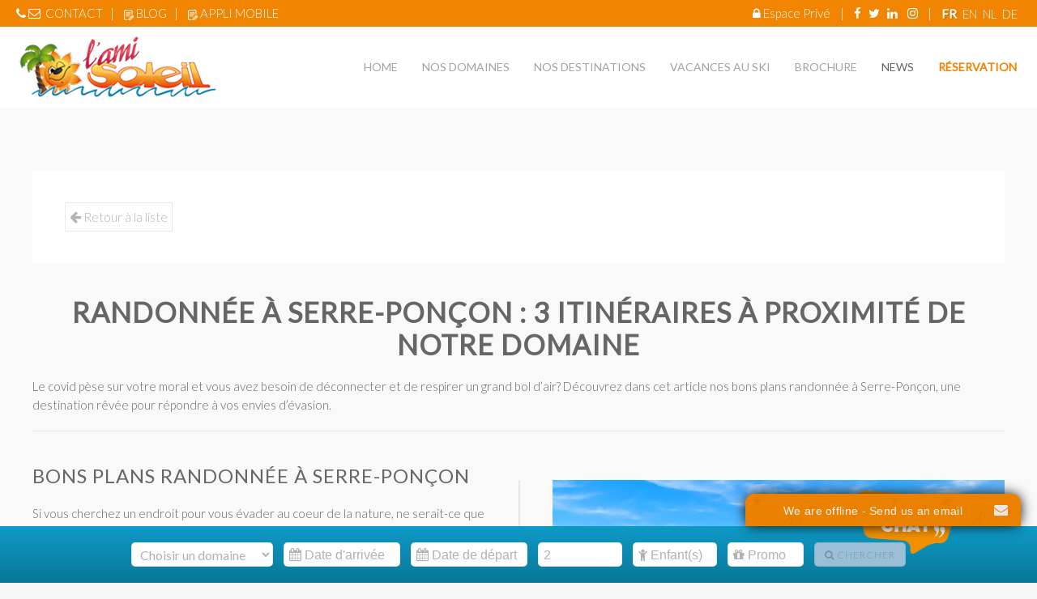

--- FILE ---
content_type: text/html; charset=utf-8
request_url: https://lamisoleil.com/fr/actualites/randonnees-lac-serre-poncon-3-itineraires
body_size: 17568
content:
<!DOCTYPE HTML>
<html lang="fr-fr" dir="ltr"  data-config='{"twitter":0,"plusone":0,"facebook":0,"style":"lamisoleil"}'>

<head>
  <meta name="google-site-verification" content="FCPEVxZxEAIV0r6d0NdsUem9uE6GkTxyzmyxL1i_OoY" />
  <meta name="facebook-domain-verification" content="580sev41u8x707sxey4030vgm6qzd5" />

    <!-- Google Tag Manager -->
<script>(function(w,d,s,l,i){w[l]=w[l]||[];w[l].push({'gtm.start':
new Date().getTime(),event:'gtm.js'});var f=d.getElementsByTagName(s)[0],
j=d.createElement(s),dl=l!='dataLayer'?'&l='+l:'';j.async=true;j.src=
'https://www.googletagmanager.com/gtm.js?id='+i+dl;f.parentNode.insertBefore(j,f);
})(window,document,'script','dataLayer','GTM-NRGPHDZ');</script>
<!-- End Google Tag Manager -->

<meta charset="utf-8">
<meta http-equiv="X-UA-Compatible" content="IE=edge">
<meta name="viewport" content="width=device-width, initial-scale=1">
<base href="https://lamisoleil.com/fr/actualites/randonnees-lac-serre-poncon-3-itineraires" />
	<meta name="keywords" content="village de vacances, domaine de vacances, vacances famille, vacances en France" />
	<meta name="description" content="Quels itinéraires pour découvrir Serre-Ponçon en faisant de la randonnée? Découvrez nos coups de coeur rando dans cet article." />
	<meta name="generator" content="Joomla! - Open Source Content Management" />
	<title>Randonnée à Serre-Ponçon : 3 itinéraires à partir de notre village de vacances </title>
	<link href="/templates/yoo_lykka/favicon.ico" rel="shortcut icon" type="image/vnd.microsoft.icon" />
	<link href="/media/template/gzip.php?jquery-ui-1.8.16.custom-331b0ee6.css" rel="stylesheet" type="text/css" />
	<link href="/media/template/gzip.php?jquery.ui.datepicker-e16839e7.css" rel="stylesheet" type="text/css" />
	<link href="/media/template/gzip.php?custom-2d8fae0f.css" rel="stylesheet" type="text/css" />
	<link href="https://lamisoleil.com/media/com_acymailing/css/module_default.css?v=1702757731" rel="stylesheet" type="text/css" />
	<link href="https://lamisoleil.com/media/com_acymailing/css/acypopup.css?v=1702757731" rel="stylesheet" type="text/css" />
	<link href="/media/mod_falang/css/template.css" rel="stylesheet" type="text/css" />
	<script src="/media/template/gzip.php?jquery.min-7984d7c2.js" type="text/javascript"></script>
	<script src="/media/template/gzip.php?jquery-noconflict-77216b07.js" type="text/javascript"></script>
	<script src="/media/template/gzip.php?jquery-migrate.min-95880506.js" type="text/javascript"></script>
	<script src="/media/template/gzip.php?jquery.touchSwipe.min-2945c6a3.js" type="text/javascript"></script>
	<script src="/media/template/gzip.php?jquery.colorbox-min-05c9fec1.js" type="text/javascript"></script>
	<script src="/media/template/gzip.php?jquery-ui-1.8.16.custom.min-5b1e2921.js" type="text/javascript"></script>
	<script src="/media/template/gzip.php?calendar-db19b3a8.js" type="text/javascript"></script>
	<script src="https://lamisoleil.com/media/com_acymailing/js/acymailing_module.js?v=51011" type="text/javascript" async="async"></script>
	<script src="https://lamisoleil.com/media/com_acymailing/js/acymailing.js?v=1702757726" type="text/javascript"></script>
	<script src="/media/template/gzip.php?bootstrap.min-b779eb54.js" type="text/javascript"></script>
	<script src="/media/widgetkit/uikit2-8c0855e0.js" type="text/javascript"></script>
	<script src="/media/widgetkit/wk-scripts-c2eaa491.js" type="text/javascript"></script>
	<script type="text/javascript">
;if(typeof acymailingModule == 'undefined'){
				var acymailingModule = [];
			}
			
			acymailingModule['emailRegex'] = /^[a-z0-9!#$%&\'*+\/=?^_`{|}~-]+(?:\.[a-z0-9!#$%&\'*+\/=?^_`{|}~-]+)*\@([a-z0-9-]+\.)+[a-z0-9]{2,20}$/i;

			acymailingModule['NAMECAPTION'] = 'Nom';
			acymailingModule['NAME_MISSING'] = 'Saisissez votre nom.';
			acymailingModule['EMAILCAPTION'] = 'Votre adresse e-mail';
			acymailingModule['VALID_EMAIL'] = 'Saisissez une adresse courriel valide.';
			acymailingModule['ACCEPT_TERMS'] = 'Veuillez accepter les Conditions d\'utilisation';
			acymailingModule['CAPTCHA_MISSING'] = 'Le captcha est invalide, veuillez réessayer';
			acymailingModule['NO_LIST_SELECTED'] = 'Veuillez sélectionner les listes auxquelles vous voulez vous inscrire';
		
		acymailingModule['level'] = 'enterprise';
		acymailingModule['reqFieldsformAcymailing33691'] = Array('name','html');
		acymailingModule['validFieldsformAcymailing33691'] = Array('Veuillez spécifier une valeur pour le champ Nom','Veuillez spécifier une valeur pour le champ Recevoir');
acymailingModule['excludeValuesformAcymailing33691'] = [];
acymailingModule['excludeValuesformAcymailing33691']['email'] = 'Votre adresse e-mail';

	</script>
	<link rel="alternate" href="https://lamisoleil.com/fr/actualites/randonnees-lac-serre-poncon-3-itineraires" hreflang="fr" />
	<link rel="alternate" href="https://lamisoleil.com/en/actualites/randonnees-lac-serre-poncon-3-itineraires" hreflang="en" />
	<link rel="alternate" href="https://lamisoleil.com/nl/actualites/randonnees-lac-serre-poncon-3-itineraires" hreflang="nl" />
	<link rel="alternate" href="https://lamisoleil.com/de/actualites/randonnees-lac-serre-poncon-3-itineraires" hreflang="de" />

<link rel="apple-touch-icon-precomposed" href="/templates/yoo_lykka/apple_touch_icon.png">
<link rel="stylesheet" href="/media/template/gzip.php?bootstrap-d0aefc25.css">
<link rel="stylesheet" href="/media/template/gzip.php?theme-93711ea0.css">
<script src="/media/template/gzip.php?theme-06e9e53f.js"></script>
<script type="text/javascript" src="/templates/yoo_lykka/styles/lamisoleil/js/jquery.rwdImageMaps.min.js"></script>
<script type="text/javascript">
    jQuery(document).ready(function(e) {
        jQuery('img[usemap]').rwdImageMaps();
    });
</script>
<script type="text/javascript" src="/templates/yoo_lykka/styles/lamisoleil/js/bottom-buttons.js"></script>
<script type="text/javascript">
    jQuery(document).ready(function(){
        jQuery("#onweb_minimize_btn_icon_id").on("click",function(){
            setTimeout(function(){
                var calcul = 30 + 20 * 2;
                if(!jQuery("body.reservation-specifique").length)
                    document.getElementById("onwbchat_window").style.bottom = calcul + "px";
            }, 150);
        });

        /*var base_value = 0;
        jQuery(".hasDatepicker").on("click", function(){
            var date_picker = document.getElementById("ui-datepicker-div");
            if(jQuery("#ui-datepicker-div").hasClass("is_show")){
                var top_value = date_picker.style.top.replace(/px|em/g, "");
                var calcul = (top_value != base_value)?parseFloat(top_value - 287):top_value;
                date_picker.style.top = calcul + "px";
                base_value = calcul;
            }
        });

        setInterval(function(){
            var date_picker = document.getElementById("ui-datepicker-div");
            if(date_picker.style.display == "none" || date_picker.style.display == ""){
                date_picker.classList.add("is_hide");
                date_picker.classList.remove("is_show");
            }
            else if(date_picker.style.display == "block"){
                date_picker.classList.add("is_show");
                date_picker.classList.remove("is_hide");
            }
        }, 25);*/
    });
</script>
<link rel="apple-touch-icon" sizes="57x57" href="/apple-touch-icon-57x57.png">
<link rel="apple-touch-icon" sizes="60x60" href="/apple-touch-icon-60x60.png">
<link rel="apple-touch-icon" sizes="72x72" href="/apple-touch-icon-72x72.png">
<link rel="apple-touch-icon" sizes="76x76" href="/apple-touch-icon-76x76.png">
<link rel="apple-touch-icon" sizes="114x114" href="/apple-touch-icon-114x114.png">
<link rel="apple-touch-icon" sizes="120x120" href="/apple-touch-icon-120x120.png">
<link rel="apple-touch-icon" sizes="144x144" href="/apple-touch-icon-144x144.png">
<link rel="apple-touch-icon" sizes="152x152" href="/apple-touch-icon-152x152.png">
<link rel="apple-touch-icon" sizes="180x180" href="/apple-touch-icon-180x180.png">
<link rel="icon" type="image/png" href="/favicon-32x32.png" sizes="32x32">
<link rel="icon" type="image/png" href="/android-chrome-192x192.png" sizes="192x192">
<link rel="icon" type="image/png" href="/favicon-96x96.png" sizes="96x96">
<link rel="icon" type="image/png" href="/favicon-16x16.png" sizes="16x16">
<link rel="manifest" href="/manifest.json">
<link rel="mask-icon" href="/safari-pinned-tab.svg" color="#5bbad5">
<meta name="msapplication-TileColor" content="#da532c">
<meta name="msapplication-TileImage" content="/mstile-144x144.png">

  <!-- Facebook Pixel Code -->
<script>
  !function(f,b,e,v,n,t,s)
  {if(f.fbq)return;n=f.fbq=function(){n.callMethod?
  n.callMethod.apply(n,arguments):n.queue.push(arguments)};
  if(!f._fbq)f._fbq=n;n.push=n;n.loaded=!0;n.version='2.0';
  n.queue=[];t=b.createElement(e);t.async=!0;
  t.src=v;s=b.getElementsByTagName(e)[0];
  s.parentNode.insertBefore(t,s)}(window, document,'script',
  'https://connect.facebook.net/en_US/fbevents.js');
  fbq('init', '566789153797663');
  fbq('track', 'PageView');
</script>
<noscript><img height="1" width="1" style="display:none"
  src="https://www.facebook.com/tr?id=566789153797663&ev=PageView&noscript=1"
/></noscript>
<!-- End Facebook Pixel Code -->
<!-- Start cookieyes banner --> <script id="cookieyes" type="text/javascript" src="https://cdn-cookieyes.com/client_data/c12006ac95e04c941141a608/script.js"></script> <!-- End cookieyes banner -->						 
  </head>
  <script>
  fbq('track', 'ViewContent');
</script>

<body class="tm-isblog news-specifique">
    
<!-- Google Tag Manager (noscript) -->
<noscript><iframe src="https://www.googletagmanager.com/ns.html?id=GTM-NRGPHDZ"
height="0" width="0" style="display:none;visibility:hidden"></iframe></noscript>
<!-- End Google Tag Manager (noscript) -->

<div class="main-header">
    <div class="main-header-toolbar">

    
        <div class="tm-toolbar uk-clearfix uk-hidden-small">

                <div class="uk-float-left"><div class="uk-panel">
	<p><em class="uk-icon-phone"></em>&nbsp<em class="uk-icon-envelope-o"></em>&nbsp;&nbsp;<a href="/fr/component/rsform/form/3?Itemid=187">CONTACT</a>&nbsp;&nbsp;&nbsp;|&nbsp;&nbsp;&nbsp;&nbsp;<a href="/actualites"><img src="/images/pictos/writing.png" alt="writing" width="12" height="14" /></a>&nbsp;<a href="/actualites">BLOG</a>&nbsp;&nbsp;&nbsp;|&nbsp;&nbsp;&nbsp;&nbsp;<a href="/covid19"><img src="/images/pictos/writing.png" alt="writing" width="12" height="14" />&nbsp;</a><a href="/fr/appli-mobile">APPLI MOBILE</a></p></div></div>
        
                <div class="uk-float-right"><div class="uk-panel">
<!-- Support of language domain from yireo  -->


<div class="mod-languages ">

    


<ul class="lang-inline">
    
        <!-- >>> [PAID] >>> -->
                    <li class="lang-active" dir="ltr">
                                    <a href="/fr/actualites/randonnees-lac-serre-poncon-3-itineraires">
                                                                            FR                                            </a>
                            </li>
                <!-- <<< [PAID] <<< -->
        
    
        <!-- >>> [PAID] >>> -->
                    <li class="" dir="ltr">
                                    <a href="/en/actualites/randonnees-lac-serre-poncon-3-itineraires">
                                                                            EN                                            </a>
                            </li>
                <!-- <<< [PAID] <<< -->
        
    
        <!-- >>> [PAID] >>> -->
                    <li class="" dir="ltr">
                                    <a href="/nl/actualites/randonnees-lac-serre-poncon-3-itineraires">
                                                                            NL                                            </a>
                            </li>
                <!-- <<< [PAID] <<< -->
        
    
        <!-- >>> [PAID] >>> -->
                    <li class="" dir="ltr">
                                    <a href="/de/actualites/randonnees-lac-serre-poncon-3-itineraires">
                                                                            DE                                            </a>
                            </li>
                <!-- <<< [PAID] <<< -->
        
    </ul>

</div>
</div>
<div class="uk-panel">
	<p><em class="uk-icon-lock"></em> <a href="/fr/espace-prive/espace-proprietaire">Espace Privé</a>&nbsp;&nbsp;&nbsp;&nbsp;|&nbsp;&nbsp;&nbsp;&nbsp;<a href="https://www.facebook.com/lamisoleil?fref=ts" title="Rejoignez-nous sur Facebook" target="_blank"><i class="uk-icon-facebook"></i></a>&nbsp;&nbsp;&nbsp;<a href="https://twitter.com/LAmiSoleil" title="Rejoignez-nous sur Twitter" target="_blank"><i class="uk-icon-twitter"></i></a>&nbsp;&nbsp;&nbsp;<a href="https://fr.linkedin.com/pub/l-ami-soleil-recrute-tga/a6/427/794" title="Rejoignez-nous sur Linkedin" target="_blank"><i class="uk-icon-linkedin"></i></a>&nbsp;&nbsp;&nbsp;&nbsp;<a href="https://www.instagram.com/ami_soleil/" title="Rejoignez-nous sur Instagram" target="_blank"><i class="uk-icon-instagram"></i></a>&nbsp;&nbsp;&nbsp;&nbsp;|&nbsp;&nbsp;&nbsp;&nbsp;</p></div></div>
        
    </div>
    </div>
<div class="main-header-menu">

        <nav class="tm-navbar uk-navbar uk-position-z-index">
    <div class="uk-flex uk-flex-middle uk-flex-center uk-flex-space-between">

                <a class="tm-logo uk-hidden-small" href="https://lamisoleil.com">
	<img src="/images/logo.png" alt="Logo L'ami Soleil"/></a>
        
                <div class="tm-nav uk-hidden-small">
        <ul class="uk-navbar-nav uk-hidden-small">
<li><a href="/fr/">Home</a></li><li class="uk-parent" data-uk-dropdown="{'preventflip':'y'}" aria-haspopup="true" aria-expanded="false"><a href="/fr/village-de-vacances">Nos domaines</a><div class="uk-dropdown uk-dropdown-navbar uk-dropdown-width-2"><div class="uk-grid uk-dropdown-grid"><div class="uk-width-1-2"><ul class="uk-nav uk-nav-navbar"><li class="uk-parent"><a href="/fr/village-de-vacances/portiragnes">Les Tamaris (Portiragnes-Plage)</a><ul class="uk-nav-sub"><li><a href="/fr/village-de-vacances/portiragnes/presentation">Présentation</a></li><li><a href="/fr/village-de-vacances/portiragnes/les-logements">Les logements</a></li><li><a href="/fr/village-de-vacances/portiragnes/les-loisirs">Les loisirs</a></li><li><a href="/fr/village-de-vacances/portiragnes/la-region">La région</a></li></ul></li><li class="uk-parent"><a href="/fr/village-de-vacances/vendres">Les Mûriers (Vendres)</a><ul class="uk-nav-sub"><li><a href="/fr/village-de-vacances/vendres/presentation">Présentation</a></li><li><a href="/fr/village-de-vacances/vendres/les-logements">Les logements</a></li><li><a href="/fr/village-de-vacances/vendres/les-loisirs">Les loisirs</a></li><li><a href="/fr/village-de-vacances/vendres/la-region">La région</a></li></ul></li><li><a href="http://www.goldenlakesvillage.com" target="_blank" rel="noopener noreferrer">Golden Lakes Village (L'Eau d'Heure-BE)</a></li></ul></div><div class="uk-width-1-2"><ul class="uk-nav uk-nav-navbar"><li class="uk-parent"><a href="/fr/village-de-vacances/vidauban">Le Clos des Oliviers (Vidauban)</a><ul class="uk-nav-sub"><li><a href="/fr/village-de-vacances/vidauban/presentation">Présentation</a></li><li><a href="/fr/village-de-vacances/vidauban/les-logements">Les logements</a></li><li><a href="/fr/village-de-vacances/vidauban/les-loisirs">Les loisirs</a></li><li><a href="/fr/village-de-vacances/vidauban/la-region">La région</a></li></ul></li><li class="uk-parent"><a href="/fr/village-de-vacances/chorges">L'Ecrin du Lac (Chorges)</a><ul class="uk-nav-sub"><li><a href="/fr/village-de-vacances/chorges/presentation">Présentation</a></li><li><a href="/fr/village-de-vacances/chorges/les-logements">Les logements</a></li><li><a href="/fr/village-de-vacances/chorges/le-restaurant">Le restaurant</a></li><li><a href="/fr/village-de-vacances/chorges/les-loisirs">Les loisirs</a></li><li><a href="/fr/village-de-vacances/chorges/la-region">La région</a></li></ul></li></ul></div></div></div></li><li class="uk-parent" data-uk-dropdown="{'preventflip':'y'}" aria-haspopup="true" aria-expanded="false"><a href="#">Nos destinations</a>
<div class="uk-dropdown uk-dropdown-navbar uk-dropdown-width-1"><div class="uk-grid uk-dropdown-grid"><div class="uk-width-1-1"><ul class="uk-nav uk-nav-navbar"><li><a href="/fr/destinations/provence">La Provence</a></li><li><a href="/fr/destinations/montagne">La Montagne</a></li><li><a href="/fr/destinations/bord-de-mer">La mer</a></li></ul></div></div></div></li><li><a href="/fr/vacances-au-ski">Vacances au ski</a></li><li><a href="/fr/brochure">Brochure</a></li><li class="uk-active"><a href="/fr/actualites">News</a></li><li><a href="/fr/reservation" class="bouton-resa">Réservation</a></li></ul>        </div>
        
                <a href="#offcanvas" class="uk-navbar-toggle uk-visible-small" data-uk-offcanvas></a>
        
        
                <div class="uk-navbar-content uk-navbar-center uk-visible-small"><a class="tm-logo-small" href="https://lamisoleil.com">
	<img src="/images/logo-small.png" alt="Logo L'ami Soleil"/></a></div>
                </div>
    </nav>
    </div>
</div>

    
    
        <div class="tm-block tm-block-top-c tm-block-padding-collapse tm-block-fullwidth">
        <div class="uk-container uk-container-center">
            <section class="tm-top-c uk-grid" data-uk-grid-match="{target:'> div > .uk-panel'}" data-uk-grid-margin>
<div class="uk-width-1-1"><div class="uk-panel">
<div class="reservation">

<h3>Réserver un domaine</h3>

<form id="AVP" name="AVP" method="post" action="" target="_blank">
	<input type="hidden" id="lang" name="lang" value="fr" />
	<select id="lamyDomain" name="lamyDomain" onchange="valbutton(this.selectedIndex)" style="width: 175px;">
		<option value="">Choisir un domaine</option>
		<option value="/Les-Tamaris-Les-Portes-du-soleil/JBRC/">Portiragnes</option>
		<option value="/DOMAINE-LES-MURIERS/JBRA/">Vendres</option>
		<option value="/Domaine-le-Clos-des-Oliviers/JBR4/">Vidauban</option>
		<option value="/L-Ecrin-du-Lac/JBRP/">Chorges</option>
	</select>
	<input type="text" id="arrivalDate" name="arrivalDate" readonly="readonly" style="font-family:'FontAwesome', Arial; max-width:130px;" placeholder="&#xf073; Date d'arrivée"/>
	<input type="text" id="departureDate" name="departureDate" readonly="readonly" style="font-family:'FontAwesome', Arial; max-width:130px;" placeholder="&#xf073; Date de départ "/>
	<input id="selectedAdultCount" name="selectedAdultCount" style="font-family:'FontAwesome', Arial; max-width:90px;" type="text" placeholder="&#xf183; Adulte(s)" value="2">
	<input id="selectedChildCount" name="selectedChildCount" style="font-family:'FontAwesome', Arial; max-width:90px;" type="text" placeholder="&#xf1ae; Enfant(s)">
	<input id="rate" name="rate" style="font-family:'FontAwesome', Arial; max-width:80px;" type="text" placeholder="&#xf06b; Promo">
	<button id="gobutton" name="gobutton" type="button" class="uk-button uk-button-primary" maxlength="6" onclick="validate()" style="margin-top: -14px;height: 20px;" disabled="disabled"><i class="uk-icon-search"></i>&nbsp;Chercher</button>
</form>
</div>

<script type="text/javascript">

// jQuery("#arrivalDate").datepicker(jQuery.datepicker.regional["fr"]);
// jQuery("#arrivalDate").datepicker("option","dateFormat","yy-mm-dd");
// jQuery("#arrivalDate").datepicker("option","defaultDate",+1);
// jQuery("#departureDate").datepicker(jQuery.datepicker.regional["fr"]);
// jQuery("#departureDate").datepicker("option","dateFormat","yy-mm-dd");
// jQuery("#departureDate").datepicker("option","defaultDate",+7);

function valbutton(s) {
	if(s==0) {
		document.getElementById("gobutton").disabled="disabled" ;
	} else {
		document.getElementById("gobutton").disabled="" ;
	}
	return true;
}

function validate() {

	//alert("Nous avons actuellement un problème technique, les réservations en ligne ne sont plus possibles.\n\nVous pouvez nous contacter au +32 (0)87 33 62 14 ou au +33(0)44 88 00 189 pour effectuer votre réservation.\n\nToutes nos excuses pour cet inconvénient.");

	if(document.getElementById("lamyDomain").selectedIndex==0 || document.getElementById("arrivalDate").value=="" || document.getElementById("departureDate").value=="" ) {
		return false;
	} else {
		rate="";
		adult="";
		child="";
		//var clientId = ga.getAll()[0].get('clientId'); 
		//document.getElementById("_ga").value = clientId; 
		document.AVP.action = "https://www.secure-hotel-booking.com"+document.getElementById("lamyDomain").value+document.getElementById("lang").value+"/search" ;
		
		//if (document.getElementById("rate").value!="") rate="&rate="+document.getElementById("rate").value.substring(0,6).toUpperCase();
		if (document.getElementById("rate").value!="") document.getElementById("rate").value=document.getElementById("rate").value.substring(0,6).toUpperCase();
		if (document.getElementById("selectedAdultCount").value!="") document.getElementById("selectedAdultCount").value=parseInt(document.getElementById("selectedAdultCount").value);
		if (document.getElementById("selectedChildCount").value!="") document.getElementById("selectedChildCount").value=parseInt(document.getElementById("selectedChildCount").value);
		
		fbq('track', 'ViewContent');

		document.getElementById("lamyDomain").disabled="disabled";
		//document.getElementById("_ga").disabled="disabled";
		document.AVP.submit();
	}
}
</script>

<!-- ZZAM-MODIF [START] -->
<script type="text/javascript" charset="utf-8">
function countDaysBetweenTwoDates()
{
	console.log("countDays-new");
	var diff = 0;

	var wwwDomaine = jQuery('#lamyDomain').val();

	var d1 = jQuery('#arrivalDate').datepicker('getDate');
	var d2 = jQuery('#departureDate').datepicker('getDate');

	var sejourCourt = false;
	var nbrNuitsMinimum = 3;

	//1 nuit minimum
	var specialStart1jour = new Date();
	var specialEnd1jour = new Date();

	//2 nuits minimum
	var specialStart2jour = new Date();
	var specialEnd2jour = new Date();
	var specialStart2jour2 = new Date();
	var specialEnd2jour2 = new Date();

	//3 nuits minimum
	var specialStart3jour = new Date();
	var specialEnd3jour = new Date();
	var specialStart3jour2 = new Date();
	var specialEnd3jour2 = new Date();

    if (d1 && d2) {
        diff = Math.floor((d2.getTime() - d1.getTime()) / 86400000); // ms per day
    }

    if(wwwDomaine == '/Les-Tamaris-Les-Portes-du-soleil/JBRC/')
    {

		nbrNuitsMinimum = 3;
    }
    if(wwwDomaine == '/L-Ecrin-du-Lac/JBRP/')
    {
		//janvier = 0
		specialStart1jour = new Date(2025, 9, 25);	// 25/10/2025
		specialEnd1jour = new Date(2026, 3, 4);		// 4/4/2026

		specialStart2jour = new Date(2026, 3, 4);
		specialEnd2jour = new Date(2026, 5, 15);
		specialStart2jour2 = new Date(2026, 8, 14);
		specialEnd2jour2 = new Date(2026, 9, 24);

		specialStart3jour = new Date(2026, 5, 15);
		specialEnd3jour = new Date(2026, 6, 11);
		specialStart3jour2 = new Date(2026, 7, 22);
		specialEnd3jour2 = new Date(2026, 8, 14);

		nbrNuitsMinimum = 0;
    }
    if(wwwDomaine == '/DOMAINE-LES-MURIERS/JBRA/')
    {

		nbrNuitsMinimum = 3;
    }
    if(wwwDomaine == '/Domaine-le-Clos-des-Oliviers/JBR4/')
    {

		nbrNuitsMinimum = 3;
    }



    if ( ((d1.getTime() > specialStart1jour.getTime()) && (d1.getTime() < specialEnd1jour.getTime())) && ((d2.getTime() > specialStart1jour.getTime()) && (d2.getTime() < specialEnd1jour.getTime())) )
    {
	if (diff < 1)
	{					
		console.log("Alerte-jours-1");
		UIkit.modal.alert('<p class="_QQ_"titre-alert"_QQ_">Réservation Rapide</p><p>Attention, vous ne pouvez pas effectuer une réservation si courte, veuillez modifier vos dates de réservations en conséquence. Merci</p>');
		jQuery('.uk-modal-close').removeClass('uk-button-primary');
		jQuery('.uk-modal-close').addClass('uk-button-thirdary');
		jQuery('.uk-button.uk-modal-close.uk-button-thirdary').hide();
		jQuery('.uk-button.uk-modal-close.uk-button-thirdary').text('Fermer');
		jQuery('.uk-button.uk-modal-close.uk-button-thirdary').fadeIn('slow');		
	}
    }else if( ((d1.getTime() > specialStart2jour.getTime()) && (d1.getTime() < specialEnd2jour.getTime())) && ((d2.getTime() > specialStart2jour.getTime()) && (d2.getTime() < specialEnd2jour.getTime())) )
     {
	if (diff < 2)
	{
		console.log("Alerte-checkform-2");
		UIkit.modal.alert('<p class="_QQ_"titre-alert"_QQ_">Réservation Rapide</p><p>Attention, vous ne pouvez pas effectuer une réservation si courte, veuillez modifier vos dates de réservations en conséquence. Merci</p>');
		jQuery('.uk-modal-close').removeClass('uk-button-primary');
		jQuery('.uk-modal-close').addClass('uk-button-thirdary');
		jQuery('.uk-button.uk-modal-close.uk-button-thirdary').hide();
		jQuery('.uk-button.uk-modal-close.uk-button-thirdary').text('Fermer');
		jQuery('.uk-button.uk-modal-close.uk-button-thirdary').fadeIn('slow');
	}
    }else if( ((d1.getTime() > specialStart2jour2.getTime()) && (d1.getTime() < specialEnd2jour2.getTime())) && ((d2.getTime() > specialStart2jour2.getTime()) && (d2.getTime() < specialEnd2jour2.getTime())) )
     {
	if (diff < 2)
	{
		console.log("Alerte-checkform-2");
		UIkit.modal.alert('<p class="_QQ_"titre-alert"_QQ_">Réservation Rapide</p><p>Attention, vous ne pouvez pas effectuer une réservation si courte, veuillez modifier vos dates de réservations en conséquence. Merci</p>');
		jQuery('.uk-modal-close').removeClass('uk-button-primary');
		jQuery('.uk-modal-close').addClass('uk-button-thirdary');
		jQuery('.uk-button.uk-modal-close.uk-button-thirdary').hide();
		jQuery('.uk-button.uk-modal-close.uk-button-thirdary').text('Fermer');
		jQuery('.uk-button.uk-modal-close.uk-button-thirdary').fadeIn('slow');
	}
    }else if( ((d1.getTime() > specialStart3jour.getTime()) && (d1.getTime() < specialEnd3jour.getTime())) && ((d2.getTime() > specialStart3jour.getTime()) && (d2.getTime() < specialEnd3jour.getTime())) )
     {
	if (diff < 3)
	{
		console.log("Alerte-checkform-2");
		UIkit.modal.alert('<p class="_QQ_"titre-alert"_QQ_">Réservation Rapide</p><p>Attention, vous ne pouvez pas effectuer une réservation si courte, veuillez modifier vos dates de réservations en conséquence. Merci</p>');
		jQuery('.uk-modal-close').removeClass('uk-button-primary');
		jQuery('.uk-modal-close').addClass('uk-button-thirdary');
		jQuery('.uk-button.uk-modal-close.uk-button-thirdary').hide();
		jQuery('.uk-button.uk-modal-close.uk-button-thirdary').text('Fermer');
		jQuery('.uk-button.uk-modal-close.uk-button-thirdary').fadeIn('slow');
	}
    }else if( ((d1.getTime() > specialStart3jour2.getTime()) && (d1.getTime() < specialEnd3jour2.getTime())) && ((d2.getTime() > specialStart3jour2.getTime()) && (d2.getTime() < specialEnd3jour2.getTime())) )
     {
	if (diff < 3)
	{
		console.log("Alerte-checkform-2");
		UIkit.modal.alert('<p class="_QQ_"titre-alert"_QQ_">Réservation Rapide</p><p>Attention, vous ne pouvez pas effectuer une réservation si courte, veuillez modifier vos dates de réservations en conséquence. Merci</p>');
		jQuery('.uk-modal-close').removeClass('uk-button-primary');
		jQuery('.uk-modal-close').addClass('uk-button-thirdary');
		jQuery('.uk-button.uk-modal-close.uk-button-thirdary').hide();
		jQuery('.uk-button.uk-modal-close.uk-button-thirdary').text('Fermer');
		jQuery('.uk-button.uk-modal-close.uk-button-thirdary').fadeIn('slow');
	}
    }else
     {
    	if (diff < nbrNuitsMinimum)
	{
		console.log("Alerte-jours-3");
		UIkit.modal.alert('<p class="_QQ_"titre-alert"_QQ_">Réservation Rapide</p><p>Attention, vous ne pouvez pas effectuer une réservation de moins de 3 jours, veuillez modifier vos dates de réservations en conséquence. Merci</p>');
		   jQuery('.uk-modal-close').removeClass('uk-button-primary');
		   jQuery('.uk-modal-close').addClass('uk-button-thirdary');
		   jQuery('.uk-button.uk-modal-close.uk-button-thirdary').hide();
		   jQuery('.uk-button.uk-modal-close.uk-button-thirdary').text('Fermer');
		   jQuery('.uk-button.uk-modal-close.uk-button-thirdary').fadeIn('slow');
	}
    }
}





function checkForm() // n'est plus utilisée apparemment au 8/8/25
{
	var wwwDomaine = jQuery('#lamyDomain').val();
	var arrivalDate = jQuery('#arrivalDate').val();
	var departureDate   = jQuery('#departureDate').val();
	var wwwAdultes   = jQuery('#wwwAdultes').val();

	if (wwwDomaine == '' || arrivalDate == '' || departureDate == '' || wwwAdultes == '')
    {
        UIkit.modal.alert('<p class="_QQ_"titre-alert"_QQ_">Réservation Rapide</p><p>Attention, veuillez remplir tous les champs. Merci</p>');
        jQuery('.uk-modal-close').removeClass('uk-button-primary');
        jQuery('.uk-modal-close').addClass('uk-button-thirdary');
        jQuery('.uk-button.uk-modal-close.uk-button-thirdary').hide();
        jQuery('.uk-button.uk-modal-close.uk-button-thirdary').text('Fermer');
        jQuery('.uk-button.uk-modal-close.uk-button-thirdary').fadeIn('slow');
    }
    else
    {
    	var diff = 0;

		var d1 = jQuery('#arrivalDate').datepicker('getDate');
		var d2 = jQuery('#departureDate').datepicker('getDate');

	    if (d1 && d2) {
	        diff = Math.floor((d2.getTime() - d1.getTime()) / 86400000); // ms per day
	    }

	    if(wwwDomaine == '/L-Ecrin-du-Lac/JBRP/')
	    {
	    var specialStart = new Date();
			specialStart.setDate(30);
			specialStart.setMonth(10);
			specialStart.setFullYear(2015);

			var specialEnd = new Date();
			specialEnd.setDate(30);
			specialEnd.setMonth(4);
			specialEnd.setFullYear(2016);

			if ( ((d1.getTime() > specialStart.getTime()) && (d1.getTime() < specialEnd.getTime())) && ((d2.getTime() > specialStart.getTime()) && (d2.getTime() < specialEnd.getTime())) )
			{
				if (diff < 4)
				{
					UIkit.modal.alert('<p class="_QQ_"titre-alert"_QQ_">Réservation Rapide</p><p>Attention, vous ne pouvez pas effectuer une réservation si courte, veuillez modifier vos dates de réservations en conséquence. Merci</p>');
				   	jQuery('.uk-modal-close').removeClass('uk-button-primary');
				   	jQuery('.uk-modal-close').addClass('uk-button-thirdary');
				   	jQuery('.uk-button.uk-modal-close.uk-button-thirdary').hide();
				   	jQuery('.uk-button.uk-modal-close.uk-button-thirdary').text('Fermer');
				   	jQuery('.uk-button.uk-modal-close.uk-button-thirdary').fadeIn('slow');
				}
				else
			    {
			        document.forms.jformLamy.submit();
			    }
			}
			else
			{
				if (diff < 4)
				{
					UIkit.modal.alert('<p class="_QQ_"titre-alert"_QQ_">Réservation Rapide</p><p>Attention, vous ne pouvez pas effectuer une réservation de moins de 3 jours, veuillez modifier vos dates de réservations en conséquence. Merci</p>');
				   	jQuery('.uk-modal-close').removeClass('uk-button-primary');
				   	jQuery('.uk-modal-close').addClass('uk-button-thirdary');
				   	jQuery('.uk-button.uk-modal-close.uk-button-thirdary').hide();
				   	jQuery('.uk-button.uk-modal-close.uk-button-thirdary').text('Fermer');
				   	jQuery('.uk-button.uk-modal-close.uk-button-thirdary').fadeIn('slow');
				}
				else
			    {
			        document.forms.jformLamy.submit();
			    }
			}
	    }
	    else
	    {
	    	if (diff < 4)
			{
				console.log("Alerte-jours-4");
				UIkit.modal.alert('<p class="_QQ_"titre-alert"_QQ_">Réservation Rapide</p><p>Attention, vous ne pouvez pas effectuer une réservation de moins de 3 jours, veuillez modifier vos dates de réservations en conséquence. Merci</p>');
			   	jQuery('.uk-modal-close').removeClass('uk-button-primary');
			   	jQuery('.uk-modal-close').addClass('uk-button-thirdary');
			   	jQuery('.uk-button.uk-modal-close.uk-button-thirdary').hide();
			   	jQuery('.uk-button.uk-modal-close.uk-button-thirdary').text('Fermer');
			   	jQuery('.uk-button.uk-modal-close.uk-button-thirdary').fadeIn('slow');
			}
			else
		    {
		        document.forms.jformLamy.submit();
		    }
	    }
    }
}

jQuery(window).ready = jQuery(function(){
	jQuery("#arrivalDate").change(function (){
		if(jQuery(this).val() !== ""){
			var someDate = jQuery('#arrivalDate').datepicker('getDate');
			someDate.setDate(someDate.getDate() + 7);
			jQuery("#departureDate").datepicker('setDate', someDate);
		}
		if((jQuery(this).val() !== "") && (jQuery("#departureDate").val() !== "")) countDaysBetweenTwoDates();
	});

	jQuery("#departureDate").change(function (){
		if((jQuery(this).val() !== "") && (jQuery("#arrivalDate").val() !== "")) countDaysBetweenTwoDates();
	})

});
</script>
<!-- ZZAM-MODIF [END] -->
</div></div>
</section>
        </div>
    </div>
    
    
            <div class="tm-block tm-block-main tm-block-alt tm-block-padding-large">
            <div class="uk-container uk-container-center">

                <div class="tm-middle uk-grid" data-uk-grid-match data-uk-grid-margin>

                                        <div class="tm-main uk-width-medium-1-1">

                                                <section class="tm-main-top uk-grid" data-uk-grid-match="{target:'> div > .uk-panel'}" data-uk-grid-margin>
<div class="uk-width-1-1"><div class="uk-panel uk-panel-box">
	<div class="back">
<ul class="uk-pagination">
<li class="uk-pagination-previous"><a title="retour" href="/actualites"><i class="uk-icon-arrow-left"></i> Retour à la liste</a></li>
</ul>
</div></div></div>
</section>
                        
                                                <main class="tm-content">

                            
                            <div id="system-message-container">
</div>
<article class="uk-article" >


	
		<h1 class="uk-article-title">
					Randonnée à Serre-Ponçon : 3 itinéraires à proximité de notre domaine			</h1>
	
	
	
	
	
		<div>
		
<p>Le covid pèse sur votre moral et vous avez besoin de déconnecter et de respirer un grand bol d’air? Découvrez dans cet article nos bons plans randonnée à Serre-Ponçon, une destination rêvée pour répondre à vos envies d’évasion.</p>
 <hr />
<div class="uk-grid uk-grid-divider uk-margin-large">
<div class="uk-width-medium-1-2 uk-width-1-1">
<h2>Bons plans randonnée à Serre-Ponçon</h2>
<p>Si vous cherchez un endroit pour vous évader au coeur de la nature, ne serait-ce que quelques jours, le <a href="/fr/village-de-vacances/chorges/village-vacances-serre-poncon">lac de Serre-Ponçon</a> est l’endroit qu’il vous faut!</p>
<p>Les <a href="/fr/village-de-vacances/chorges/village-vacances-alpes">Hautes-Alpes</a> offrent des paysages à couper le souffle et quel que soit la saison à laquelle vous décidez d’y séjourner, la nature vous apportera son lot de plaisir et d’évasion.</p>
<p>Rien de tel que quelques jours à la <a href="/fr/village-de-vacances/chorges/village-vacances-montagne">montagne</a> pour décompresser, que ce soit en couple, en famille, voire même en solo.</p>
<p>Si vous prévoyez de vous y rendre pour <a href="/fr/actualites/randonnees-lac-serre-poncon"><strong>faire de la randonnée</strong></a>, il n’est pas toujours facile de planifier ses journées. En effet, le <strong>parc national des Ecrins</strong> est immense et offre une infinie d’itinéraires et de circuits imaginables dans les alentours.</p>
<p>Découvrez dans cet article nos <strong>bons plans randonnée</strong> avec des circuits à proximité de notre village vacances, <a href="/village-de-vacances/chorges" target="_self">L’Ecrin du Lac</a>.</p>
</div>
<div class="uk-width-medium-1-2 uk-width-1-1" style="margin-top: 20px;">
<p><img alt="idee rando à serre poncon" src="/images/news/randonnee-serre-poncon-idee-bon-plan-rando-1.jpg" /></p>
</div>
</div>
<hr />
<div class="uk-grid uk-grid-divider uk-margin-large">
<div class="uk-width-medium-1-2 uk-width-1-1">
<h3>RANDONNEE 1 - La boucle de Chanteloube</h3>
<p>Selon la période à laquelle vous séjournez à <strong>L’Ecrin du Lac,</strong> cette randonnée peut soit débuter depuis le <a href="/fr/village-de-vacances/chorges/presentation">domaine</a>, soit nécessite de prendre votre voiture jusqu’au point de départ (baie de Chanteloube - 10 min).</p>
<p>En effet, cela va dépendre du niveau du lac. Si celui-ci est bas, le viaduc de Chanteloube est hors de l’eau et vous pouvez le rejoindre depuis le domaine pour le traverser et entamer votre randonnée. C’est le cas en automne et en hiver. Par contre, si vous êtes sur place au printemps ou en été, le viaduc est submergé sous le lac et vous devrez rejoindre la baie en voiture.</p>
<p>Prenez vos renseignements avant de vous lancer.</p>
<p>Entre <a href="/fr/actualites/lac-serre-poncon-joyau-des-alples"><strong>Lac de Serre-Ponçon</strong></a> et collines, découvrez une boucle au plus proche de l'histoire de ce terroir. Des criques au fond desquelles demeurent des viaducs, tunnels visibles quand le niveau du lac baisse&nbsp;! Une boucle qui sera totalement différente selon les saisons et le niveau du lac&nbsp;!</p>
</div>
<div class="uk-width-medium-1-2 uk-width-1-1" style="margin-top: 20px;"><a href="https://www.visorando.com/randonnee-boucle-de-chanteloube/" target="_blank" rel="noopener"><img src="/images/news/itineraire-rando-serre-poncon-boucle-chanteloube.jpeg" alt="" /></a></div>
</div>
<div class="uk-grid uk-grid-divider uk-margin-large">
<div class="uk-width-medium-1-2 uk-width-1-1">
<h4><strong>Comptez 3h pour cette randonnée de niveau intermédiaire</strong></h4>
<ul>
<li>Distance :&nbsp;7.38km</li>
<li>Dénivelé positif :&nbsp;202m</li>
<li>Dénivelé négatif :&nbsp;210m</li>
<li>Point haut :&nbsp;959m</li>
<li>Point bas :&nbsp;781m</li>
<li>Difficulté :&nbsp;Moyenne</li>
</ul>
<p><strong>Description du parcours :&nbsp;</strong></p>
<p>Si comme lorsque notre équipe a testé pour vous cet itinéraire, le niveau du lac était suffisamment bas que pour traverser le viaduc à pied, alors rejoignez-le via un petit sentier qui y descend depuis l’entrée du domaine.</p>
<p>Quand vous serez de l’autre côté, suivez les flèches balisées jaune sur votre gauche. Le chemin grimpe petit à petit et vous emmène à travers champs et forêt jusqu’au sommet de la colline au lieu-dit «&nbsp;la table d’observation des Curattes&nbsp;».</p>
<p>Là haut, vous apprécierez une vue panoramique splendide sur l’étendue du lac, la baie et la Chapelle Sainte-Michel, ainsi que le Pic du Morgon. Une table de pique-nique vous permet de casser la croute en contemplant le panorama.</p>
<p>Pour redescendre, plongez dans la forêt vers le lac en suivant les panneaux jaunes vers la Baie de Chanteloube. Le chemin n’est pas des plus faciles, la pente est raide par endroit.</p>
<p>Lorsque vous arrivez au point le plus bas, gardez votre droite et longez les rives du lac en passant d’une petite crique à une autre jusqu’à rejoindre la baie de Chanteloube. Bar, tables de pique-nique, espace barbecue, … accès au lac via la plage en été, c’est l’endroit parfait pour vous offrir un moment de détente bien mérité après cette première randonnée !</p>
<p>De là, rejoignez le viaduc, traversez-le et réempruntez le sentier qui remonte de lacets en lacets jusqu’à l’entrée de notre domaine.</p>
</div>
<div class="uk-width-medium-1-2 uk-width-1-1" style="margin-top: 20px;">
<p><strong>La randonnée en quelques photos :&nbsp;</strong></p>
<p>

<div id="wk-gridc26" class="uk-grid-width-1-2 uk-grid-width-large-1-3 uk-grid-width-xlarge-1-3 " data-uk-grid="{gutter: ' 5'}" >

    
    <div>
    
<div class="uk-panel">

    <div class="uk-panel-teaser">

        <figure class="uk-overlay uk-overlay-hover uk-border-rounded">

            <img src="/media/widgetkit/randonnee-a-serre-poncon-idee-balade-bon-plan_25-582434268db2ff6055de4f130284525a.jpg" class="uk-overlay-scale" alt="randonnee-a-serre-poncon-idee-balade-bon-plan" width="200" height="200">
            
                        <div class="uk-overlay-panel uk-overlay-background uk-overlay-fade"></div>
            
                            <div class="uk-overlay-panel uk-overlay-icon uk-overlay-fade"></div>
            
                                                                        <a class="uk-position-cover" href="/images/news/rando-boucle-chanteloube/randonnee-a-serre-poncon-idee-balade-bon-plan_25.jpg" data-lightbox-type="image" data-uk-lightbox="{group:'.wk-1c26'}" title="randonnee-a-serre-poncon-idee-balade-bon-plan"></a>
                                                
        </figure>

    </div>

    
        
        
    
</div>
    </div>

        
    <div>
    
<div class="uk-panel">

    <div class="uk-panel-teaser">

        <figure class="uk-overlay uk-overlay-hover uk-border-rounded">

            <img src="/media/widgetkit/randonnee-a-serre-poncon-idee-balade-bon-plan_20-cd0a2009910a7631aec739b2fee14266.jpg" class="uk-overlay-scale" alt="randonnee-a-serre-poncon-idee-balade-bon-plan" width="200" height="200">
            
                        <div class="uk-overlay-panel uk-overlay-background uk-overlay-fade"></div>
            
                            <div class="uk-overlay-panel uk-overlay-icon uk-overlay-fade"></div>
            
                                                                        <a class="uk-position-cover" href="/images/news/rando-boucle-chanteloube/randonnee-a-serre-poncon-idee-balade-bon-plan_20.jpg" data-lightbox-type="image" data-uk-lightbox="{group:'.wk-1c26'}" title="randonnee-a-serre-poncon-idee-balade-bon-plan"></a>
                                                
        </figure>

    </div>

    
        
        
    
</div>
    </div>

        
    <div>
    
<div class="uk-panel">

    <div class="uk-panel-teaser">

        <figure class="uk-overlay uk-overlay-hover uk-border-rounded">

            <img src="/media/widgetkit/randonnee-a-serre-poncon-idee-balade-bon-plan_11-b3670b42177e205b107033ddec33801f.jpg" class="uk-overlay-scale" alt="randonnee-a-serre-poncon-idee-balade-bon-plan" width="200" height="200">
            
                        <div class="uk-overlay-panel uk-overlay-background uk-overlay-fade"></div>
            
                            <div class="uk-overlay-panel uk-overlay-icon uk-overlay-fade"></div>
            
                                                                        <a class="uk-position-cover" href="/images/news/rando-boucle-chanteloube/randonnee-a-serre-poncon-idee-balade-bon-plan_11.jpg" data-lightbox-type="image" data-uk-lightbox="{group:'.wk-1c26'}" title="randonnee-a-serre-poncon-idee-balade-bon-plan"></a>
                                                
        </figure>

    </div>

    
        
        
    
</div>
    </div>

        
    <div>
    
<div class="uk-panel">

    <div class="uk-panel-teaser">

        <figure class="uk-overlay uk-overlay-hover uk-border-rounded">

            <img src="/media/widgetkit/randonnee-a-serre-poncon-idee-balade-bon-plan_18-5f35719cee59e126459c6ecf39e147b8.jpg" class="uk-overlay-scale" alt="randonnee-a-serre-poncon-idee-balade-bon-plan" width="200" height="200">
            
                        <div class="uk-overlay-panel uk-overlay-background uk-overlay-fade"></div>
            
                            <div class="uk-overlay-panel uk-overlay-icon uk-overlay-fade"></div>
            
                                                                        <a class="uk-position-cover" href="/images/news/rando-boucle-chanteloube/randonnee-a-serre-poncon-idee-balade-bon-plan_18.jpg" data-lightbox-type="image" data-uk-lightbox="{group:'.wk-1c26'}" title="randonnee-a-serre-poncon-idee-balade-bon-plan"></a>
                                                
        </figure>

    </div>

    
        
        
    
</div>
    </div>

        
    <div>
    
<div class="uk-panel">

    <div class="uk-panel-teaser">

        <figure class="uk-overlay uk-overlay-hover uk-border-rounded">

            <img src="/media/widgetkit/randonnee-a-serre-poncon-idee-balade-bon-plan_3-405f9c219d35b0b4fe0b271010d15bc8.jpg" class="uk-overlay-scale" alt="randonnee-a-serre-poncon-idee-balade-bon-plan" width="200" height="200">
            
                        <div class="uk-overlay-panel uk-overlay-background uk-overlay-fade"></div>
            
                            <div class="uk-overlay-panel uk-overlay-icon uk-overlay-fade"></div>
            
                                                                        <a class="uk-position-cover" href="/images/news/rando-boucle-chanteloube/randonnee-a-serre-poncon-idee-balade-bon-plan_3.jpg" data-lightbox-type="image" data-uk-lightbox="{group:'.wk-1c26'}" title="randonnee-a-serre-poncon-idee-balade-bon-plan"></a>
                                                
        </figure>

    </div>

    
        
        
    
</div>
    </div>

        
    <div>
    
<div class="uk-panel">

    <div class="uk-panel-teaser">

        <figure class="uk-overlay uk-overlay-hover uk-border-rounded">

            <img src="/media/widgetkit/randonnee-a-serre-poncon-idee-balade-bon-plan_10-60e88a5f16f44dac02ef4889898ce5a7.jpg" class="uk-overlay-scale" alt="randonnee-a-serre-poncon-idee-balade-bon-plan" width="200" height="200">
            
                        <div class="uk-overlay-panel uk-overlay-background uk-overlay-fade"></div>
            
                            <div class="uk-overlay-panel uk-overlay-icon uk-overlay-fade"></div>
            
                                                                        <a class="uk-position-cover" href="/images/news/rando-boucle-chanteloube/randonnee-a-serre-poncon-idee-balade-bon-plan_10.jpg" data-lightbox-type="image" data-uk-lightbox="{group:'.wk-1c26'}" title="randonnee-a-serre-poncon-idee-balade-bon-plan"></a>
                                                
        </figure>

    </div>

    
        
        
    
</div>
    </div>

        
    <div>
    
<div class="uk-panel">

    <div class="uk-panel-teaser">

        <figure class="uk-overlay uk-overlay-hover uk-border-rounded">

            <img src="/media/widgetkit/randonnee-a-serre-poncon-idee-balade-bon-plan_30-132ab4d3b4314f07c38fda72300a15c8.jpg" class="uk-overlay-scale" alt="randonnee-a-serre-poncon-idee-balade-bon-plan" width="200" height="200">
            
                        <div class="uk-overlay-panel uk-overlay-background uk-overlay-fade"></div>
            
                            <div class="uk-overlay-panel uk-overlay-icon uk-overlay-fade"></div>
            
                                                                        <a class="uk-position-cover" href="/images/news/rando-boucle-chanteloube/randonnee-a-serre-poncon-idee-balade-bon-plan_30.jpg" data-lightbox-type="image" data-uk-lightbox="{group:'.wk-1c26'}" title="randonnee-a-serre-poncon-idee-balade-bon-plan"></a>
                                                
        </figure>

    </div>

    
        
        
    
</div>
    </div>

        
    <div>
    
<div class="uk-panel">

    <div class="uk-panel-teaser">

        <figure class="uk-overlay uk-overlay-hover uk-border-rounded">

            <img src="/media/widgetkit/randonnee-a-serre-poncon-idee-balade-bon-plan_32-c64c2e16f8f1b23769ca54d47b0fa7c4.jpg" class="uk-overlay-scale" alt="randonnee-a-serre-poncon-idee-balade-bon-plan" width="200" height="200">
            
                        <div class="uk-overlay-panel uk-overlay-background uk-overlay-fade"></div>
            
                            <div class="uk-overlay-panel uk-overlay-icon uk-overlay-fade"></div>
            
                                                                        <a class="uk-position-cover" href="/images/news/rando-boucle-chanteloube/randonnee-a-serre-poncon-idee-balade-bon-plan_32.jpg" data-lightbox-type="image" data-uk-lightbox="{group:'.wk-1c26'}" title="randonnee-a-serre-poncon-idee-balade-bon-plan"></a>
                                                
        </figure>

    </div>

    
        
        
    
</div>
    </div>

        
    <div>
    
<div class="uk-panel">

    <div class="uk-panel-teaser">

        <figure class="uk-overlay uk-overlay-hover uk-border-rounded">

            <img src="/media/widgetkit/randonnee-a-serre-poncon-idee-balade-bon-plan_8-7087fa67e804f51711953f631c6c7504.jpg" class="uk-overlay-scale" alt="randonnee-a-serre-poncon-idee-balade-bon-plan" width="200" height="200">
            
                        <div class="uk-overlay-panel uk-overlay-background uk-overlay-fade"></div>
            
                            <div class="uk-overlay-panel uk-overlay-icon uk-overlay-fade"></div>
            
                                                                        <a class="uk-position-cover" href="/images/news/rando-boucle-chanteloube/randonnee-a-serre-poncon-idee-balade-bon-plan_8.jpg" data-lightbox-type="image" data-uk-lightbox="{group:'.wk-1c26'}" title="randonnee-a-serre-poncon-idee-balade-bon-plan"></a>
                                                
        </figure>

    </div>

    
        
        
    
</div>
    </div>

        
    <div>
    
<div class="uk-panel">

    <div class="uk-panel-teaser">

        <figure class="uk-overlay uk-overlay-hover uk-border-rounded">

            <img src="/media/widgetkit/randonnee-a-serre-poncon-idee-balade-bon-plan_24-7b8c594422a0fad816b34210b56c5b36.jpg" class="uk-overlay-scale" alt="randonnee-a-serre-poncon-idee-balade-bon-plan" width="200" height="200">
            
                        <div class="uk-overlay-panel uk-overlay-background uk-overlay-fade"></div>
            
                            <div class="uk-overlay-panel uk-overlay-icon uk-overlay-fade"></div>
            
                                                                        <a class="uk-position-cover" href="/images/news/rando-boucle-chanteloube/randonnee-a-serre-poncon-idee-balade-bon-plan_24.jpg" data-lightbox-type="image" data-uk-lightbox="{group:'.wk-1c26'}" title="randonnee-a-serre-poncon-idee-balade-bon-plan"></a>
                                                
        </figure>

    </div>

    
        
        
    
</div>
    </div>

        
    <div>
    
<div class="uk-panel">

    <div class="uk-panel-teaser">

        <figure class="uk-overlay uk-overlay-hover uk-border-rounded">

            <img src="/media/widgetkit/randonnee-a-serre-poncon-idee-balade-bon-plan_31-ddbdd058372d600124a8c450885c780e.jpg" class="uk-overlay-scale" alt="randonnee-a-serre-poncon-idee-balade-bon-plan" width="200" height="200">
            
                        <div class="uk-overlay-panel uk-overlay-background uk-overlay-fade"></div>
            
                            <div class="uk-overlay-panel uk-overlay-icon uk-overlay-fade"></div>
            
                                                                        <a class="uk-position-cover" href="/images/news/rando-boucle-chanteloube/randonnee-a-serre-poncon-idee-balade-bon-plan_31.jpg" data-lightbox-type="image" data-uk-lightbox="{group:'.wk-1c26'}" title="randonnee-a-serre-poncon-idee-balade-bon-plan"></a>
                                                
        </figure>

    </div>

    
        
        
    
</div>
    </div>

        
    <div>
    
<div class="uk-panel">

    <div class="uk-panel-teaser">

        <figure class="uk-overlay uk-overlay-hover uk-border-rounded">

            <img src="/media/widgetkit/randonnee-a-serre-poncon-idee-balade-bon-plan_6-5882e6faf779d8c686974e8d7851be4d.jpg" class="uk-overlay-scale" alt="randonnee-a-serre-poncon-idee-balade-bon-plan" width="200" height="200">
            
                        <div class="uk-overlay-panel uk-overlay-background uk-overlay-fade"></div>
            
                            <div class="uk-overlay-panel uk-overlay-icon uk-overlay-fade"></div>
            
                                                                        <a class="uk-position-cover" href="/images/news/rando-boucle-chanteloube/randonnee-a-serre-poncon-idee-balade-bon-plan_6.jpg" data-lightbox-type="image" data-uk-lightbox="{group:'.wk-1c26'}" title="randonnee-a-serre-poncon-idee-balade-bon-plan"></a>
                                                
        </figure>

    </div>

    
        
        
    
</div>
    </div>

    
</div>


<script>
(function($){

    // get the images of the gallery and replace it by a canvas of the same size to fix the problem with overlapping images on load.
    $('img[width][height]:not(.uk-overlay-panel)', $('#wk-gridc26')).each(function() {

        var $img = $(this);

        if (this.width == 'auto' || this.height == 'auto' || !$img.is(':visible')) {
            return;
        }

        var $canvas = $('<canvas class="uk-responsive-width"></canvas>').attr({width:$img.attr('width'), height:$img.attr('height')}),
            img = new Image,
            release = function() {
                $canvas.remove();
                $img.css('display', '');
                release = function(){};
            };

        $img.css('display', 'none').after($canvas);

        $(img).on('load', function(){ release(); });
        setTimeout(function(){ release(); }, 1000);

        img.src = this.src;

    });

})(jQuery);
</script>
</p>
</div>
</div>
<hr />
<div class="uk-grid uk-grid-divider uk-margin-large">
<div class="uk-width-medium-1-2 uk-width-1-1">
<h3>RANDONNEE 2. Le sentier des Glaizolles</h3>
<p>Cette seconde <a href="/fr/actualites/randonnees-lac-serre-poncon"><strong>randonnée à Serre-Ponçon</strong></a> vous emmène de l’autre côté de notre domaine, mais toujours côté lac.</p>
<p>Pour atteindre le point de départ de cette&nbsp;<strong>boucle de 8 kms</strong> offrant de très <strong>beaux points de vue</strong> sur le lac et les sommets environnants, vous devrez prendre votre voiture 3 kms. Rendez-vous sur le parking du domaine de vacances voisin <em>Les Hyvans</em>. De là, vous pourrez entamer la randonnée en suivant les panneaux jaunes. Lorsque le niveau du lac est bas, il est possible de rejoindre ce parking en longeant le lac vers la droite.&nbsp;</p>
<h4><strong>Une randonnée absolument splendide à faire absolument lors d’un séjour à Serre-Ponçon</strong></h4>
<ul>
<li>Durée : 3h30</li>
<li>Distance :&nbsp;8 km</li>
<li>Dénivelé positif :&nbsp;350m</li>
<li>Difficulté :&nbsp;Moyenne</li>
</ul>
<p>Cette randonnée est balisée. Il vous suffit de suivre les panneaux jaunes avec le numéro 7.</p>
</div>
<div class="uk-width-medium-1-2 uk-width-1-1" style="margin-top: 20px;"><img src="/images/news/rando-serre-poncon-coup-de-coeur.jpeg" alt="" /></div>
</div>
<div class="uk-grid uk-grid-divider uk-margin-large">
<div class="uk-width-medium-1-2 uk-width-1-1">
<p><strong>Description du parcours :&nbsp;</strong></p>
<p>Dès le départ, empruntez le sentier qui s’élève de façon rectiligne pour basculer dans un grand vallon. Vous prenez rapidement de la hauteur et le lac dans votre dos vous réserve de très jolis panoramas. <br />Le sentier monte ç flanc de coteau jusqu’à croiser le ruisseau des Glaisolles. Il remonte ensuite le long du rival jusqu’aux ruines de l’ancienne ferme du Villard.</p>
<p>De là, une piste carrossable permet de rejoindre la route du Col Lebrault. Traversez la route et tournez à droite jusqu’à apercevoir une barrière sur votre gauche. 20 m après cette barrière, le sentier tourne à droite et suit le marquage «&nbsp;tour du lac&nbsp;» de couleurs jaune et rouge sur 800m.</p>
<p>Vous suivez les panneaux Col Lebrault, le point culminant de cette randonnée. N’oubliez pas de vous retourner durant la montée qui est longue et rude mais en vaut assurément le détour. Les paysages sont somptueux.</p>
<p>Au sommet, vous apprécierez un panorama absolument magnifique sur le lac et toute la nature qui vous entoure. Un endroit idéal pour manger un bout, à condition d’avoir emporter son pique-nique dans son sac à dos.</p>
<p>De la haut, vous redescendez en suivant une crête jusqu’à rencontrer un boulet de 3 pylônes électriques. En contrebas, vous empruntez un petit sentier qui de lacets en lacets vous permet de rejoindre votre point de départ.</p>
<p><strong>Cette balade, c’est notre randonnée coup de coeur pour découvrir la beauté du lac de Serre-Ponçon. Le lac est partout. </strong></p>
<p><strong>Quelques photos de la randonnée:</strong></p>
</div>
<div class="uk-width-medium-1-2 uk-width-1-1" style="margin-top: 20px;">
<p>

<div id="wk-griddf2" class="uk-grid-width-1-2 uk-grid-width-large-1-3 uk-grid-width-xlarge-1-3 " data-uk-grid="{gutter: ' 5'}" >

    
    <div>
    
<div class="uk-panel">

    <div class="uk-panel-teaser">

        <figure class="uk-overlay uk-overlay-hover uk-border-rounded">

            <img src="/media/widgetkit/randonnee-a-serre-poncon-idee-balade-bon-plan_58-40effde9fc58fb9d324c217a61d04d1b.jpg" class="uk-overlay-scale" alt="randonnee-a-serre-poncon-idee-balade-bon-plan" width="200" height="200">
            
                        <div class="uk-overlay-panel uk-overlay-background uk-overlay-fade"></div>
            
                            <div class="uk-overlay-panel uk-overlay-icon uk-overlay-fade"></div>
            
                                                                        <a class="uk-position-cover" href="/images/news/rando-boucle-glaizolles/randonnee-a-serre-poncon-idee-balade-bon-plan_58.jpg" data-lightbox-type="image" data-uk-lightbox="{group:'.wk-1df2'}" title="randonnee-a-serre-poncon-idee-balade-bon-plan"></a>
                                                
        </figure>

    </div>

    
        
        
    
</div>
    </div>

        
    <div>
    
<div class="uk-panel">

    <div class="uk-panel-teaser">

        <figure class="uk-overlay uk-overlay-hover uk-border-rounded">

            <img src="/media/widgetkit/randonnee-a-serre-poncon-idee-balade-bon-plan_85-a647ce890b6361b48754bf7f2e8965be.jpg" class="uk-overlay-scale" alt="randonnee-a-serre-poncon-idee-balade-bon-plan" width="200" height="200">
            
                        <div class="uk-overlay-panel uk-overlay-background uk-overlay-fade"></div>
            
                            <div class="uk-overlay-panel uk-overlay-icon uk-overlay-fade"></div>
            
                                                                        <a class="uk-position-cover" href="/images/news/rando-boucle-glaizolles/randonnee-a-serre-poncon-idee-balade-bon-plan_85.jpg" data-lightbox-type="image" data-uk-lightbox="{group:'.wk-1df2'}" title="randonnee-a-serre-poncon-idee-balade-bon-plan"></a>
                                                
        </figure>

    </div>

    
        
        
    
</div>
    </div>

        
    <div>
    
<div class="uk-panel">

    <div class="uk-panel-teaser">

        <figure class="uk-overlay uk-overlay-hover uk-border-rounded">

            <img src="/media/widgetkit/randonnee-a-serre-poncon-idee-balade-bon-plan_51-0bf9f68ab00ff81811281c11628ea6e8.jpg" class="uk-overlay-scale" alt="randonnee-a-serre-poncon-idee-balade-bon-plan" width="200" height="200">
            
                        <div class="uk-overlay-panel uk-overlay-background uk-overlay-fade"></div>
            
                            <div class="uk-overlay-panel uk-overlay-icon uk-overlay-fade"></div>
            
                                                                        <a class="uk-position-cover" href="/images/news/rando-boucle-glaizolles/randonnee-a-serre-poncon-idee-balade-bon-plan_51.jpg" data-lightbox-type="image" data-uk-lightbox="{group:'.wk-1df2'}" title="randonnee-a-serre-poncon-idee-balade-bon-plan"></a>
                                                
        </figure>

    </div>

    
        
        
    
</div>
    </div>

        
    <div>
    
<div class="uk-panel">

    <div class="uk-panel-teaser">

        <figure class="uk-overlay uk-overlay-hover uk-border-rounded">

            <img src="/media/widgetkit/randonnee-a-serre-poncon-idee-balade-bon-plan_72-7823cd5c89c4a4bfbcb73cfb4467dbb2.jpg" class="uk-overlay-scale" alt="randonnee-a-serre-poncon-idee-balade-bon-plan" width="200" height="200">
            
                        <div class="uk-overlay-panel uk-overlay-background uk-overlay-fade"></div>
            
                            <div class="uk-overlay-panel uk-overlay-icon uk-overlay-fade"></div>
            
                                                                        <a class="uk-position-cover" href="/images/news/rando-boucle-glaizolles/randonnee-a-serre-poncon-idee-balade-bon-plan_72.jpg" data-lightbox-type="image" data-uk-lightbox="{group:'.wk-1df2'}" title="randonnee-a-serre-poncon-idee-balade-bon-plan"></a>
                                                
        </figure>

    </div>

    
        
        
    
</div>
    </div>

        
    <div>
    
<div class="uk-panel">

    <div class="uk-panel-teaser">

        <figure class="uk-overlay uk-overlay-hover uk-border-rounded">

            <img src="/media/widgetkit/randonnee-a-serre-poncon-idee-balade-bon-plan_74-b7a015b2ed8864d015fc427a70b4748a.jpg" class="uk-overlay-scale" alt="randonnee-a-serre-poncon-idee-balade-bon-plan" width="200" height="200">
            
                        <div class="uk-overlay-panel uk-overlay-background uk-overlay-fade"></div>
            
                            <div class="uk-overlay-panel uk-overlay-icon uk-overlay-fade"></div>
            
                                                                        <a class="uk-position-cover" href="/images/news/rando-boucle-glaizolles/randonnee-a-serre-poncon-idee-balade-bon-plan_74.jpg" data-lightbox-type="image" data-uk-lightbox="{group:'.wk-1df2'}" title="randonnee-a-serre-poncon-idee-balade-bon-plan"></a>
                                                
        </figure>

    </div>

    
        
        
    
</div>
    </div>

        
    <div>
    
<div class="uk-panel">

    <div class="uk-panel-teaser">

        <figure class="uk-overlay uk-overlay-hover uk-border-rounded">

            <img src="/media/widgetkit/randonnee-a-serre-poncon-idee-balade-bon-plan_76-6e0646643d5125e1dba5e88ec274de7f.jpg" class="uk-overlay-scale" alt="randonnee-a-serre-poncon-idee-balade-bon-plan" width="200" height="200">
            
                        <div class="uk-overlay-panel uk-overlay-background uk-overlay-fade"></div>
            
                            <div class="uk-overlay-panel uk-overlay-icon uk-overlay-fade"></div>
            
                                                                        <a class="uk-position-cover" href="/images/news/rando-boucle-glaizolles/randonnee-a-serre-poncon-idee-balade-bon-plan_76.jpg" data-lightbox-type="image" data-uk-lightbox="{group:'.wk-1df2'}" title="randonnee-a-serre-poncon-idee-balade-bon-plan"></a>
                                                
        </figure>

    </div>

    
        
        
    
</div>
    </div>

        
    <div>
    
<div class="uk-panel">

    <div class="uk-panel-teaser">

        <figure class="uk-overlay uk-overlay-hover uk-border-rounded">

            <img src="/media/widgetkit/randonnee-a-serre-poncon-idee-balade-bon-plan_49-2b82961cf0af7ca4aaced7eefc891aa4.jpg" class="uk-overlay-scale" alt="randonnee-a-serre-poncon-idee-balade-bon-plan" width="200" height="200">
            
                        <div class="uk-overlay-panel uk-overlay-background uk-overlay-fade"></div>
            
                            <div class="uk-overlay-panel uk-overlay-icon uk-overlay-fade"></div>
            
                                                                        <a class="uk-position-cover" href="/images/news/rando-boucle-glaizolles/randonnee-a-serre-poncon-idee-balade-bon-plan_49.jpg" data-lightbox-type="image" data-uk-lightbox="{group:'.wk-1df2'}" title="randonnee-a-serre-poncon-idee-balade-bon-plan"></a>
                                                
        </figure>

    </div>

    
        
        
    
</div>
    </div>

        
    <div>
    
<div class="uk-panel">

    <div class="uk-panel-teaser">

        <figure class="uk-overlay uk-overlay-hover uk-border-rounded">

            <img src="/media/widgetkit/randonnee-a-serre-poncon-idee-balade-bon-plan_65-449fb92662a642589d50fd01c893a414.jpg" class="uk-overlay-scale" alt="randonnee-a-serre-poncon-idee-balade-bon-plan" width="200" height="200">
            
                        <div class="uk-overlay-panel uk-overlay-background uk-overlay-fade"></div>
            
                            <div class="uk-overlay-panel uk-overlay-icon uk-overlay-fade"></div>
            
                                                                        <a class="uk-position-cover" href="/images/news/rando-boucle-glaizolles/randonnee-a-serre-poncon-idee-balade-bon-plan_65.jpg" data-lightbox-type="image" data-uk-lightbox="{group:'.wk-1df2'}" title="randonnee-a-serre-poncon-idee-balade-bon-plan"></a>
                                                
        </figure>

    </div>

    
        
        
    
</div>
    </div>

        
    <div>
    
<div class="uk-panel">

    <div class="uk-panel-teaser">

        <figure class="uk-overlay uk-overlay-hover uk-border-rounded">

            <img src="/media/widgetkit/randonnee-a-serre-poncon-idee-balade-bon-plan_62-7e8cccf37d2c5aad8702b295db506c93.jpg" class="uk-overlay-scale" alt="randonnee-a-serre-poncon-idee-balade-bon-plan" width="200" height="200">
            
                        <div class="uk-overlay-panel uk-overlay-background uk-overlay-fade"></div>
            
                            <div class="uk-overlay-panel uk-overlay-icon uk-overlay-fade"></div>
            
                                                                        <a class="uk-position-cover" href="/images/news/rando-boucle-glaizolles/randonnee-a-serre-poncon-idee-balade-bon-plan_62.jpg" data-lightbox-type="image" data-uk-lightbox="{group:'.wk-1df2'}" title="randonnee-a-serre-poncon-idee-balade-bon-plan"></a>
                                                
        </figure>

    </div>

    
        
        
    
</div>
    </div>

    
</div>


<script>
(function($){

    // get the images of the gallery and replace it by a canvas of the same size to fix the problem with overlapping images on load.
    $('img[width][height]:not(.uk-overlay-panel)', $('#wk-griddf2')).each(function() {

        var $img = $(this);

        if (this.width == 'auto' || this.height == 'auto' || !$img.is(':visible')) {
            return;
        }

        var $canvas = $('<canvas class="uk-responsive-width"></canvas>').attr({width:$img.attr('width'), height:$img.attr('height')}),
            img = new Image,
            release = function() {
                $canvas.remove();
                $img.css('display', '');
                release = function(){};
            };

        $img.css('display', 'none').after($canvas);

        $(img).on('load', function(){ release(); });
        setTimeout(function(){ release(); }, 1000);

        img.src = this.src;

    });

})(jQuery);
</script>
</p>
</div>
</div>
<hr />
<div class="uk-grid uk-grid-divider uk-margin-large">
<div class="uk-width-medium-1-2 uk-width-1-1">
<h3>RANDO 3. Le Circuit du Lac de Saint-Apollinaire</h3>
<p>Contrairement aux deux randonnées précédentes, pour entamer cette itinéraire, vous devrez prendre votre véhicule et monter jusqu’à la <a href="/fr/vacances-au-ski">station de ski, «&nbsp;Reallon&nbsp;».</a></p>
<p>Le trajet en voiture donne le ton et offre déjà un voyage en soi. Depuis le village de <strong>Saint-Apollinaire</strong>, la route grimpe tout d’abord à flanc de coteau avec une <strong>vue panoramique sur Serre-Ponçon,</strong> puis ensuite s’engouffre dans une forêt de Mélèzes.</p>
<p>Une fois arrivé à la station, vous êtes au point de départ de la randonnée, à plus de 1600m.</p>
<ul>
<li>Durée moyenne : 3h</li>
<li>Distance : 8.28 km</li>
<li>Dénivelé positif : 294m</li>
<li>Dénivelé négatif : 290m</li>
<li>Point haut : 1646m</li>
<li>Point bas : 1388m</li>
</ul>
</div>
<div class="uk-width-medium-1-2 uk-width-1-1" style="margin-top: 20px;"><img src="/images/news/rando-lac-saint-apollinaire.jpeg" alt="" /></div>
</div>
<div class="uk-grid uk-grid-divider uk-margin-large">
<div class="uk-width-medium-1-2 uk-width-1-1" style="margin-bottom: 20px;">
<p><strong>Parcours de la randonnée:</strong></p>
<p>Plongez dans le bois et empruntez la piste forestière sur votre gauche en direction de la <strong>Cabane de Joubelle</strong>. Lorsque vous y êtes, repérez le balisage rouge et blanc: c’est le<strong> <a href="https://www.gr-infos.com/gr50.htm" target="_blank" rel="noopener">GR50</a>,</strong> un tour de 374 kms autour du parc national des Ecrins. Vous allez le suivre tout un moment jusqu’à atteindre le <strong>splendide lac de Saint-Apollinaire</strong>.</p>
<p>Sur les hauteurs de <strong>Serre-Ponçon</strong>, ce lac glaciaire est bien connu des initiés ou des pêcheurs. Il est calme et vous offre une <strong>belle vue sur le Pic de Morgon</strong>.</p>
<p>Equipé de<strong> tables de pique-nique</strong>, l'endroit est idéal pour une sieste au soleil avant de repartir de plus belle pour votre randonnée. En été, certains n’hésitent pas à se baigner pour se rafraichir. Pensez à emporter votre maillot dans le sac à dos …</p>
<p>En quittant le lac, vous suivez toujours le GR avec le balisage rouge et blanc, mais cette fois, vous êtes 150m plus bas en dénivelé en parallèle à la piste de Joubelle que vous avez emprunté pour venir. Vous traversez la forêt, puis l’alpage qui mène jusqu’à la station.</p>
<p><strong>Comptez 3 bonnes heures pour cette randonnée hors arrêt. A mi-parcours, le lac de Saint-Apollinaire est évident l’endroit idéal pour votre pause déjeuner.</strong></p>
</div>
<div class="uk-width-medium-1-2 uk-width-1-1" style="margin-bottom: 20px;">
<p><strong>Photo du Lac de Saint-Apollinaire </strong></p>
<img src="/images/news/RANDO-SERRE-PONCON/faire-de-la-rando-serre-poncon-lacs-altitude.jpg" alt="" /></div>
</div>
<hr />
<div class="uk-grid uk-grid-divider uk-margin-large">
<div class="uk-width-medium-1-2 uk-width-1-1" style="margin-bottom: 20px;">
<h3>Coté logement : on dort où quand on fait de la randonnée à serre-ponçon?</h3>
<p>Après une belle journée à randonnée dans la région de Serre-Ponçon, rien de tel qu'un hébergement avec une vue splendide sur le lac et les Alpes.</p>
<p>Et ça tombe bien, les terrasses des logements de L'Ecrin du Lac vous offrent un panorama à couper le souffle sur la nature.&nbsp;</p>
<p>En hiver, vous pourrez vous réchauffer au coin du feu avec le poêle à bois présent dans les appartements. Ambiance cocooning pour votre séjour dans les Alpes.&nbsp;</p>
<p>En été, les infrastructures du domaine vous permettront de vous prélasser et de vous détendre après les efforts de la randonnée. Piscine, accès plage et au lac, restaurant au bord de l'eau ... c'est un formidable séjour qui vous attend à Serre-Ponçon.</p>
<p><strong>Vous ressentez le besoin de vous évader et de vous reconnecter à la nature? Réservez votre logement et venez passer quelques jours dans notre domaine au coeur des Hautes-Alpes.&nbsp;</strong></p>
<p>Faites une simulation en ligne via notre moteur de réservation en sélectionnant l'un de nos domaines&nbsp;et consultez nos tarifs pour un séjour dans le sud de la France.&nbsp;</p>
<p><a class="uk-button uk-button-primary" href="https://www.secure-hotel-booking.com/smart/L-Ecrin-du-Lac/JBRP/fr/">&nbsp;Je réserve</a></p>
</div>
<div class="uk-width-medium-1-2 uk-width-1-1" style="margin-bottom: 20px;">
<p><strong>Vue depuis un appartement avec coucher de soleil sur le lac de Serre-Ponçon.</strong></p>
<img src="/images/news/randonnee-a-serre-poncon-idee-balade-bon-plan_41.jpg" alt="" /></div>
</div>	</div>
	
		<p>Mots-clés: <a href="/fr/component/tags/tag/chorges">CHORGES</a>, <a href="/fr/component/tags/tag/conseils">CONSEILS</a></p>
	
	
	
	
	
</article>
                        </main>
                        
                                                <section class="tm-main-bottom uk-grid" data-uk-grid-match="{target:'> div > .uk-panel'}" data-uk-grid-margin>
<div class="uk-width-1-1"><div class="uk-panel uk-panel-box"><h3 class="uk-panel-title">Dernières news</h3>

<div id="wk-grid32e" class="uk-grid-width-1-1 uk-grid-width-medium-1-3 uk-grid uk-grid-match uk-text-left wid-news" data-uk-grid-match="{target:'> div > .uk-panel', row:true}" data-uk-grid-margin  data-uk-scrollspy="{cls:'uk-animation-slide-bottom uk-invisible', target:'> div > .uk-panel', delay:300}">


    <div>
        <div class="uk-panel uk-panel-box uk-invisible">

            
            
                        <div class="uk-text-center uk-panel-teaser"><div class="uk-overlay uk-overlay-hover "><img src="/media/widgetkit/ouverture-piscines-domaine-sud-france-f5459ca66fb343ebd173bd2abe2d6b81.jpg" class=" uk-overlay-scale" alt="Ouverture des piscines - Saison 2025" width="600" height="400"><div class="uk-overlay-panel uk-overlay-background uk-overlay-icon uk-overlay-fade"></div><a class="uk-position-cover" href="/fr/actualites/randonnees-lac-serre-poncon-3-itineraires/47-actus/393-" title="Ouverture des piscines - Saison 2025"></a></div></div>
            
            
                        <h3 class="uk-h3 uk-margin-top-remove">

                                    <a class="uk-link-reset" href="/fr/actualites/randonnees-lac-serre-poncon-3-itineraires/47-actus/393-">Ouverture des piscines - Saison 2025</a>
                
                
            </h3>
            
            
            
                        <div class="uk-margin"><p>Découvrez les <strong>horaires d'ouverture des piscines</strong> de nos villages de vacances dans le sud de la France pour la saison 2025.</p>
</div>
            
            
                        <p><a class="uk-button uk-button-primary" href="/fr/actualites/randonnees-lac-serre-poncon-3-itineraires/47-actus/393-">Lire la suite</a></p>
            
            
        </div>
    </div>


    <div>
        <div class="uk-panel uk-panel-box uk-invisible">

            
            
                        <div class="uk-text-center uk-panel-teaser"><div class="uk-overlay uk-overlay-hover "><img src="/media/widgetkit/region_portiragnes-que-voir-vacances_4-004d6f081b5516bc252f86a652571948.jpg" class=" uk-overlay-scale" alt="Les événements à ne pas rater à Portiragnes" width="600" height="400"><div class="uk-overlay-panel uk-overlay-background uk-overlay-icon uk-overlay-fade"></div><a class="uk-position-cover" href="/fr/evenements-portiragnes" title="Les événements à ne pas rater à Portiragnes"></a></div></div>
            
            
                        <h3 class="uk-h3 uk-margin-top-remove">

                                    <a class="uk-link-reset" href="/fr/evenements-portiragnes">Les événements à ne pas rater à Portiragnes</a>
                
                
            </h3>
            
            
            
                        <div class="uk-margin"><p>Pour un séjour réussi dans notre village de vacances à Portiragnes, venez découvrir les événements à ne pas manquer dans la commune occitane de Portiragnes !</p>
</div>
            
            
                        <p><a class="uk-button uk-button-primary" href="/fr/evenements-portiragnes">Lire la suite</a></p>
            
            
        </div>
    </div>


    <div>
        <div class="uk-panel uk-panel-box uk-invisible">

            
            
                        <div class="uk-text-center uk-panel-teaser"><div class="uk-overlay uk-overlay-hover "><img src="/media/widgetkit/lami-soleil-early-nooking-scaled-79d4a33d72bf6bbcded639bb31ce8a28.jpeg" class=" uk-overlay-scale" alt="EARLY BOOKING : dernières chances pour un logement à -20 % pour cet été 2025" width="600" height="400"><div class="uk-overlay-panel uk-overlay-background uk-overlay-icon uk-overlay-fade"></div><a class="uk-position-cover" href="/fr/actualites/early-booking-dernieres-chances" title="EARLY BOOKING : dernières chances pour un logement à -20 % pour cet été 2025"></a></div></div>
            
            
                        <h3 class="uk-h3 uk-margin-top-remove">

                                    <a class="uk-link-reset" href="/fr/actualites/early-booking-dernieres-chances">EARLY BOOKING : dernières chances pour un logement à -20 % pour cet été 2025</a>
                
                
            </h3>
            
            
            
                        <div class="uk-margin"><p>Réservez vos vacances 2025 avant le 31 janvier et profitez de notre promotion Early Booking sur votre séjour dans le sud de la France !</p>
</div>
            
            
                        <p><a class="uk-button uk-button-primary" href="/fr/actualites/early-booking-dernieres-chances">Lire la suite</a></p>
            
            
        </div>
    </div>


</div>

<script>
(function($){

    // get the images of the gallery and replace it by a canvas of the same size to fix the problem with overlapping images on load.
    $('img[width][height]:not(.uk-overlay-panel)', $('#wk-grid32e')).each(function() {

        var $img = $(this);

        if (this.width == 'auto' || this.height == 'auto' || !$img.is(':visible')) {
            return;
        }

        var $canvas = $('<canvas class="uk-responsive-width"></canvas>').attr({width:$img.attr('width'), height:$img.attr('height')}),
            img = new Image,
            release = function() {
                $canvas.remove();
                $img.css('display', '');
                release = function(){};
            };

        $img.css('display', 'none').after($canvas);

        $(img).on('load', function(){ release(); });
        setTimeout(function(){ release(); }, 1000);

        img.src = this.src;

    });

})(jQuery);
</script>
</div></div>
</section>
                        
                    </div>
                    
                                                            
                </div>

            </div>
        </div>
    

     
    
    
    
    
    
    
    
        
    
    
     
        <div class="tm-block tm-block-bottom-d tm-block-padding-collapse">
        <div class="uk-container uk-container-center">
            <section class="tm-bottom-d uk-grid" data-uk-grid-match="{target:'> div > .uk-panel'}" data-uk-grid-margin>
<div class="uk-width-1-1 uk-width-medium-1-4"><div class="uk-panel"><h3 class="uk-panel-title"><i class="uk-icon-sun-o"></i> L'ami soleil</h3>
	<ul class="uk-list">
<li><span style="color: #f18401;"><em class="uk-icon-angle-right"></em></span> <a href="/village-de-vacances/portiragnes">Les Tamaris - Portiragnes-Plage</a></li>
<li><span style="color: #f18401;"><em class="uk-icon-angle-right"></em></span> <a href="/village-de-vacances/vidauban">Le Clos des Oliviers - Vidauban</a></li>
<li><span style="color: #f18401;"><em class="uk-icon-angle-right"></em></span> <a href="/village-de-vacances/vendres">Les Mûriers - Vendres-Plage</a></li>
<li><span style="color: #f18401;"><em class="uk-icon-angle-right"></em></span> <a href="/village-de-vacances/chorges">L'Ecrin du Lac - Chorges</a></li>
<li><span style="color: #f18401;"><em class="uk-icon-angle-right"></em></span> <a href="/fr/faqs">FAQ - Questions / Réponses</a></li>
<li><span style="color: #f18401;"><em class="uk-icon-angle-right"></em></span> <a href="/fr/offres-d-emploi" title="">Offres d'emploi</a></li>
<li><span style="color: #f18401;"><em class="uk-icon-angle-right"></em></span> <a href="/fr/reservation">Réserver vos vacances</a></li>
<li><span style="color: #f18401;"><em class="uk-icon-angle-right"></em></span> <a href="/fr/faqs/324-addresse-comment-nous-rejoindre">Nous rejoindre</a></span></li>
<li><span style="color: #f18401;"><em class="uk-icon-angle-right"></em></span> <a href="/faqs/49-quelles-sont-les-conditions-d-annulation" title="Politique d'annulation" target="_blank" rel="noopener">Conditions d'annulation</a></li>
<li><span style="color: #f18401;"><em class="uk-icon-angle-right"></em></span> <a href="/fr/conditions-generales">Conditions Générales de Vente</a></li>
</ul></div></div>

<div class="uk-width-1-1 uk-width-medium-1-4"><div class="uk-panel"><h3 class="uk-panel-title"><i class="uk-icon-comments-o"></i> Des questions ?</h3>
	<p>Une question? Besoin d'un renseignement? Contactez-nous par téléphone ou via le formulaire en ligne.</p>
<p><a class="uk-button uk-button-primary" href="https://lamisoleil.com/fr/component/rsform/form/3-contacter-le-groupe-l-ami-soleil?Itemid=187" rel="noopener">CONTACT</a></p>
</div></div>

<div class="uk-width-1-1 uk-width-medium-1-4"><div class="uk-panel"><h3 class="uk-panel-title"><i class="uk-icon-envelope-o"></i> Newsletter</h3><div class="acymailing_module" id="acymailing_module_formAcymailing33691">
	<div class="acymailing_fulldiv" id="acymailing_fulldiv_formAcymailing33691"  >
		<form id="formAcymailing33691" action="/fr/actualites/randonnees-lac-serre-poncon-3-itineraires" onsubmit="return submitacymailingform('optin','formAcymailing33691')" method="post" name="formAcymailing33691"  >
		<div class="acymailing_module_form" >
			<div class="acymailing_introtext">Inscrivez-vous à notre newsletter et <br />restez informés de nos offres spéciales</div>			<table class="acymailing_form">
				<tr>
													<td class="acyfield_email acy_requiredField">
								<input id="user_email_formAcymailing33691"  style="width:80%" onfocus="if(this.value == 'Votre adresse e-mail') this.value = '';" onblur="if(this.value=='') this.value='Votre adresse e-mail';" type="text" class="inputbox required" name="user[email]" value="Votre adresse e-mail" title="Votre adresse e-mail"/>								</td>					<td class="acyterms"  >
					<input id="mailingdata_terms_formAcymailing33691" class="checkbox" type="checkbox" name="terms" title="Conditions d'utilisation"/> J'accepte les <a  href="#" id="246:cdt-newsletters" onclick="window.acymailing.openpopup('/fr/conditions-newsletter?tmpl=component', 0, 0); return false;">Conditions d'utilisation</a>					</td>
					
					
					<td  class="acysubbuttons">
												<input class="button subbutton btn btn-primary" type="submit" value="OK" name="Submit" onclick="try{ return submitacymailingform('optin','formAcymailing33691'); }catch(err){alert('The form could not be submitted '+err);return false;}"/>
											</td>
				</tr>
			</table>
			<div class="acymailing_finaltext">En indiquant votre adresse email, vous consentez à recevoir notre newsletter par voie électronique. </div>			<input type="hidden" name="ajax" value="0" />
			<input type="hidden" name="acy_source" value="module_114" />
			<input type="hidden" name="ctrl" value="sub"/>
			<input type="hidden" name="task" value="notask"/>
			<input type="hidden" name="redirect" value="https%3A%2F%2Fwww.lamisoleil.com%2Ffr%2Fmerci-contact"/>
			<input type="hidden" name="redirectunsub" value=""/>
			<input type="hidden" name="option" value="com_acymailing"/>
						<input type="hidden" name="hiddenlists" value="11,3"/>
			<input type="hidden" name="acyformname" value="formAcymailing33691" />
									</div>
		</form>
	</div>
	</div>

</div></div>

<div class="uk-width-1-1 uk-width-medium-1-4"><div class="uk-panel uk-panel-box .fb">	<div id="fb-root"></div>
	<script>(function(d, s, id) {
	  var js, fjs = d.getElementsByTagName(s)[0];
	  if (d.getElementById(id)) return;
	  js = d.createElement(s); js.id = id;
	  js.src = "//connect.facebook.net/fr_FR/all.js#xfbml=1";
	  fjs.parentNode.insertBefore(js, fjs);
	}(document, 'script', 'facebook-jssdk'));</script>
	<div class="fb-like-box" data-href="https://www.facebook.com/lamisoleil" data-connections="10" data-stream="false" data-header="false" data-show-border="true" data-force-wall="false" data-height="300" data-width="270" data-show-faces="true" data-colorscheme="light" ></div>
</div></div>
</section>
        </div>
    </div>
    
        <footer class="tm-footer uk-text-center uk-text-contrast">

        <div class="uk-panel">
	<div style="width: 100%; background-color: #ffffff; padding: 10px 0;"><a style="padding: 0 5px;" href="https://www.facebook.com/lamisoleil" target="_blank" title="Rejoignez notre Fan Page Facebook !" rel="noopener"><span style="color: #305891;"><i class="uk-icon-facebook-square uk-icon-large"></i></span></a> <a style="padding: 0 5px;" href="https://twitter.com/LAmiSoleil" target="_blank" title="Suivez-nous sur Twitter" rel="noopener"><span style="color: #55acee;"><i class="uk-icon-twitter-square uk-icon-large"></i></span></a> <a style="padding: 0 5px;" href="https://fr.linkedin.com/pub/l-ami-soleil-recrute-tga/a6/427/794" target="_blank" title="" rel="noopener"><span style="color: #0077b5;"><i class="uk-icon-linkedin-square uk-icon-large"></i></span></a> <a style="padding: 0 5px;" href="https://www.instagram.com/ami_soleil/" target="_blank" title="" rel="noopener"><span style="color: #764e42;"><i class="uk-icon-instagram uk-icon-large"></i></span></a></div>
<p>Copyright © 2024 - <a href="http://www.lamisoleil.com">www.lamisoleil.com</a> - <i class="uk-icon-cc-paypal uk-icon-large"></i>&nbsp;&nbsp;&nbsp;<i class="uk-icon-credit-card uk-icon-large"></i>&nbsp;&nbsp;&nbsp;<i class="uk-icon-cc-visa uk-icon-large"></i>&nbsp;&nbsp;&nbsp;<i class="uk-icon-cc-mastercard uk-icon-large"></i>&nbsp;&nbsp;&nbsp;<i class="uk-icon-bank uk-icon-large"></i></p></div>
        
    </footer>
    
    
        <div id="offcanvas" class="uk-offcanvas">
        <div class="uk-offcanvas-bar"><div class="uk-panel">
<!-- Support of language domain from yireo  -->


<div class="mod-languages ">

    


<ul class="lang-inline">
    
        <!-- >>> [PAID] >>> -->
                    <li class="lang-active" dir="ltr">
                                    <a href="/fr/actualites/randonnees-lac-serre-poncon-3-itineraires">
                                                                            FR                                            </a>
                            </li>
                <!-- <<< [PAID] <<< -->
        
    
        <!-- >>> [PAID] >>> -->
                    <li class="" dir="ltr">
                                    <a href="/en/actualites/randonnees-lac-serre-poncon-3-itineraires">
                                                                            EN                                            </a>
                            </li>
                <!-- <<< [PAID] <<< -->
        
    
        <!-- >>> [PAID] >>> -->
                    <li class="" dir="ltr">
                                    <a href="/nl/actualites/randonnees-lac-serre-poncon-3-itineraires">
                                                                            NL                                            </a>
                            </li>
                <!-- <<< [PAID] <<< -->
        
    
        <!-- >>> [PAID] >>> -->
                    <li class="" dir="ltr">
                                    <a href="/de/actualites/randonnees-lac-serre-poncon-3-itineraires">
                                                                            DE                                            </a>
                            </li>
                <!-- <<< [PAID] <<< -->
        
    </ul>

</div>
</div>
<div class="uk-panel">
	<p><a class="uk-button uk-button-primary" href="/reservation"><i class="uk-icon-check"></i> Réservation</a></p></div>
<ul class="uk-nav uk-nav-offcanvas">
<li><a href="/fr/">Home</a></li><li class="uk-parent"><a href="/fr/village-de-vacances">Nos domaines</a><ul class="uk-nav-sub"><li class="uk-parent"><a href="/fr/village-de-vacances/portiragnes">Les Tamaris (Portiragnes-Plage)</a><ul><li><a href="/fr/village-de-vacances/portiragnes/presentation">Présentation</a></li><li><a href="/fr/village-de-vacances/portiragnes/les-logements">Les logements</a></li><li><a href="/fr/village-de-vacances/portiragnes/les-loisirs">Les loisirs</a></li><li class="uk-parent"><a href="/fr/village-de-vacances/portiragnes/la-region">La région</a><ul><li><a href="/fr/village-de-vacances/portiragnes/la-region/residence-vacances-beziers">Résidence de vacances près de Béziers</a></li></ul></li></ul></li><li class="uk-parent"><a href="/fr/village-de-vacances/vendres">Les Mûriers (Vendres)</a><ul><li><a href="/fr/village-de-vacances/vendres/presentation">Présentation</a></li><li><a href="/fr/village-de-vacances/vendres/les-logements">Les logements</a></li><li><a href="/fr/village-de-vacances/vendres/les-loisirs">Les loisirs</a></li><li><a href="/fr/village-de-vacances/vendres/la-region">La région</a></li></ul></li><li><a href="http://www.goldenlakesvillage.com" target="_blank" rel="noopener noreferrer">Golden Lakes Village (L'Eau d'Heure-BE)</a></li><li class="uk-parent"><a href="/fr/village-de-vacances/vidauban">Le Clos des Oliviers (Vidauban)</a><ul><li><a href="/fr/village-de-vacances/vidauban/presentation">Présentation</a></li><li><a href="/fr/village-de-vacances/vidauban/les-logements">Les logements</a></li><li><a href="/fr/village-de-vacances/vidauban/les-loisirs">Les loisirs</a></li><li><a href="/fr/village-de-vacances/vidauban/la-region">La région</a></li></ul></li><li class="uk-parent"><a href="/fr/village-de-vacances/chorges">L'Ecrin du Lac (Chorges)</a><ul><li class="uk-parent"><a href="/fr/village-de-vacances/chorges/presentation">Présentation</a><ul><li><a href="/fr/village-de-vacances/chorges/presentation/club-vacances-famille-ski" title="Club de vacances en famille au ski - L'Ami Soleil">Club de vacances en famille au ski</a></li><li><a href="/fr/village-de-vacances/chorges/presentation/village-vacances-hiver">Votre village de vacances en hiver</a></li></ul></li><li class="uk-parent"><a href="/fr/village-de-vacances/chorges/les-logements">Les logements</a><ul><li><a href="/fr/village-de-vacances/chorges/les-logements/location-vacances-lac-serre-poncon" title="Location de vacances au lac de Serre-Ponçon - L'Ami Soleil">Location de vacances lac de serre ponçon</a></li><li><a href="/fr/village-de-vacances/chorges/les-logements/location-studio-vacances-lac-serre-poncon">Location studio de vacances lac de Serre-Ponçon</a></li><li><a href="/fr/village-de-vacances/chorges/les-logements/location-vacances-vue-lac-serre-poncon">Location de vacances avec vue sur le lac de Serre-Ponçon</a></li></ul></li><li><a href="/fr/village-de-vacances/chorges/le-restaurant">Le restaurant</a></li><li><a href="/fr/village-de-vacances/chorges/les-loisirs">Les loisirs</a></li><li><a href="/fr/village-de-vacances/chorges/la-region">La région</a></li></ul></li></ul></li><li class="uk-parent uk-nav-header">Nos destinations
<ul class="uk-nav-sub"><li><a href="/fr/destinations/provence">La Provence</a></li><li><a href="/fr/destinations/montagne">La Montagne</a></li><li><a href="/fr/destinations/bord-de-mer">La mer</a></li></ul></li><li><a href="/fr/vacances-au-ski">Vacances au ski</a></li><li><a href="/fr/brochure">Brochure</a></li><li class="uk-active"><a href="/fr/actualites">News</a></li><li><a href="/fr/reservation" class="bouton-resa">Réservation</a></li></ul></div>
    </div>
    
<script type='text/javascript'>var onWebChat={ar:[], set: function(a,b){if (typeof onWebChat_==='undefined'){this.ar.push([a,b]);}else{onWebChat_.set(a,b);}},get:function(a){return(onWebChat_.get(a));},w:(function(){ var ga=document.createElement('script'); ga.type = 'text/javascript';ga.async=1;ga.src='//www.onwebchat.com/clientchat/26d7ff5c020ff32591068ff719f8dcc5';var s=document.getElementsByTagName('script')[0];s.parentNode.insertBefore(ga,s);})()}</script><script defer src="https://static.cloudflareinsights.com/beacon.min.js/vcd15cbe7772f49c399c6a5babf22c1241717689176015" integrity="sha512-ZpsOmlRQV6y907TI0dKBHq9Md29nnaEIPlkf84rnaERnq6zvWvPUqr2ft8M1aS28oN72PdrCzSjY4U6VaAw1EQ==" data-cf-beacon='{"version":"2024.11.0","token":"fb652693bac945c9955967abc8231eb8","r":1,"server_timing":{"name":{"cfCacheStatus":true,"cfEdge":true,"cfExtPri":true,"cfL4":true,"cfOrigin":true,"cfSpeedBrain":true},"location_startswith":null}}' crossorigin="anonymous"></script>
</body>
</html>

--- FILE ---
content_type: text/css; charset=UTF-8
request_url: https://lamisoleil.com/media/template/gzip.php?custom-2d8fae0f.css
body_size: -11
content:
div.reservation{text-align:center;padding:12px
0 0 0;margin:0
auto}form#AVP{margin:0}form#AVP
select{height:30px;padding:4px
6px}div.reservation
input{margin-left:10px !important}button#gobutton:disabled{background-color:#9ac0d8}

--- FILE ---
content_type: text/css; charset=UTF-8
request_url: https://lamisoleil.com/media/template/gzip.php?theme-93711ea0.css
body_size: 74725
content:
@import 'https://fonts.googleapis.com/css?family=Lato:300,400';
html{font:350 16px / 28px 'Lato';-webkit-text-size-adjust:100%;-ms-text-size-adjust:100%;background:#f6f6f6;color:#666}body{margin:0}a{background:transparent}a:active,a:hover{outline:0}a,.uk-link{color:#f18401;text-decoration:none;cursor:pointer}a:hover,.uk-link:hover{color:#0a99c6;text-decoration:underline}abbr[title]{border-bottom:1px dotted}b,strong{font-weight:bold}:not(pre)>code,:not(pre)>kbd,:not(pre)>samp{font-size:14px;font-family:Consolas,monospace,serif;color:rgba(102,102,102,0.5);white-space:nowrap}em{color:#df6d6d}ins{background:#ffa;color:#666;text-decoration:none}mark{background:#ffa;color:#666}q{font-style:italic}small{font-size:80%}sub,sup{font-size:75%;line-height:0;position:relative;vertical-align:baseline}sup{top:-0.5em}sub{bottom:-0.25em}img{box-sizing:border-box;border:0;vertical-align:middle;max-width:100%;height:auto}.uk-img-preserve,
.uk-img-preserve
img{max-width:none}svg:not(:root){overflow:hidden}blockquote,figure{margin:0}p,ul,ol,dl,blockquote,pre,address,fieldset,figure{margin:0
0 20px 0}*+p,*+ul,*+ol,*+dl,*+blockquote,*+pre,*+address,*+fieldset,*+figure{margin-top:20px}h1,h2,h3,h4,h5,h6{margin:0
0 20px 0;font-family:'Lato';font-weight:300;color:#666;text-transform:uppercase}*+h1,*+h2,*+h3,*+h4,*+h5,*+h6{margin-top:40px}h1,.uk-h1{font-size:32px;line-height:38px}h2,.uk-h2{font-size:24px;line-height:30px}h3,.uk-h3{font-size:18px;line-height:24px}h4,.uk-h4{font-size:16px;line-height:22px}h5,.uk-h5{font-size:14px;line-height:28px}h6,.uk-h6{font-size:12px;line-height:18px}ul,ol{padding-left:30px}ul>li>ul,ul>li>ol,ol>li>ol,ol>li>ul{margin:0}dt{font-weight:bold}dd{margin-left:0}hr{box-sizing:content-box;height:0;margin:20px
0;border:0;border-top:1px solid rgba(51,51,51,0.1)}address{font-style:normal}blockquote{padding-left:15px;border-left:5px solid rgba(51,51,51,0.1);font-size:22px;line-height:28px;font-style:italic}pre{padding:10px;background:#f5f5f5;font:14px / 20px Consolas,monospace,serif;color:#666;-moz-tab-size:4;tab-size:4;overflow:auto}::-moz-selection{background:rgba(241,132,1,0.7);color:#fff;text-shadow:none}::selection{background:rgba(241,132,1,0.7);color:#fff;text-shadow:none}article,aside,details,figcaption,figure,footer,header,main,nav,section,summary{display:block}progress{vertical-align:baseline}audio:not([controls]){display:none}[hidden],template{display:none}iframe{border:0}@media screen and (max-width: 400px){@-ms-viewport{width:device-width}}a{-webkit-transition:color 0.1s ease-in-out;transition:color 0.1s ease-in-out}a:hover{text-decoration:none}h1,.uk-h1,h2,.uk-h2,h3,.uk-h3,h4,.uk-h4,h5,.uk-h5,h6,.uk-h6{letter-spacing:1px}.uk-grid{display:-webkit-flex;display:flex;-ms-flex-wrap:wrap;-webkit-flex-wrap:wrap;margin:0;flex-wrap:wrap;padding:0;list-style:none}.uk-grid:before,.uk-grid:after{content:"";display:block;overflow:hidden}.uk-grid:after{clear:both}.uk-grid>*{-ms-flex:none;-webkit-flex:none;flex:none;margin:0;float:left}.uk-grid>*>:last-child{margin-bottom:0}.uk-grid{margin-left:-30px}.uk-grid>*{padding-left:30px}.uk-grid+.uk-grid,.uk-grid-margin,.uk-grid>*>.uk-panel+.uk-panel{margin-top:30px}@media (min-width: 1220px){.uk-grid{margin-left:-40px}.uk-grid>*{padding-left:40px}.uk-grid+.uk-grid,.uk-grid-margin,.uk-grid>*>.uk-panel+.uk-panel{margin-top:0px}}.uk-grid-collapse{margin-left:0}.uk-grid-collapse>*{padding-left:0}.uk-grid-collapse+.uk-grid-collapse,.uk-grid-collapse>.uk-grid-margin,.uk-grid-collapse>*>.uk-panel+.uk-panel{margin-top:0}.uk-grid-small{margin-left:-10px}.uk-grid-small>*{padding-left:10px}.uk-grid-small+.uk-grid-small,.uk-grid-small>.uk-grid-margin,.uk-grid-small>*>.uk-panel+.uk-panel{margin-top:10px}.uk-grid-medium{margin-left:-30px}.uk-grid-medium>*{padding-left:30px}.uk-grid-medium+.uk-grid-medium,.uk-grid-medium>.uk-grid-margin,.uk-grid-medium>*>.uk-panel+.uk-panel{margin-top:30px}.uk-grid-divider:not(:empty){margin-left:-30px;margin-right:-30px}.uk-grid-divider>*{padding-left:30px;padding-right:30px}.uk-grid-divider>[class*='uk-width-1-']:not(.uk-width-1-1):nth-child(n+2),.uk-grid-divider>[class*='uk-width-2-']:nth-child(n+2),.uk-grid-divider>[class*='uk-width-3-']:nth-child(n+2),.uk-grid-divider>[class*='uk-width-4-']:nth-child(n+2),.uk-grid-divider>[class*='uk-width-5-']:nth-child(n+2),.uk-grid-divider>[class*='uk-width-6-']:nth-child(n+2),.uk-grid-divider>[class*='uk-width-7-']:nth-child(n+2),.uk-grid-divider>[class*='uk-width-8-']:nth-child(n+2),.uk-grid-divider>[class*='uk-width-9-']:nth-child(n+2){border-left:1px solid rgba(51, 51, 51, 0.1)}@media (min-width: 768px){.uk-grid-divider>[class*='uk-width-medium-']:not(.uk-width-medium-1-1):nth-child(n+2){border-left:2px solid rgba(51, 51, 51, 0.1)}}@media (min-width: 960px){.uk-grid-divider>[class*='uk-width-large-']:not(.uk-width-large-1-1):nth-child(n+2){border-left:1px solid rgba(51, 51, 51, 0.1)}}@media (min-width: 1220px){.uk-grid-divider:not(:empty){margin-left:-40px;margin-right:-40px}.uk-grid-divider>*{padding-left:40px;padding-right:40px}.uk-grid-divider:empty{margin-top:40px;margin-bottom:40px}}.uk-grid-divider:empty{margin-top:30px;margin-bottom:30px;border-top:1px solid rgba(51,51,51,0.1)}.uk-grid-match>*{-ms-flex-wrap:wrap;-webkit-flex-wrap:wrap;flex-wrap:wrap;display:flex}.uk-grid-match>*>*{-ms-flex:none;-webkit-flex:none;flex:none;box-sizing:border-box;width:100%}[class*='uk-grid-width']>*{box-sizing:border-box;width:100%}.uk-grid-width-1-2>*{width:50%}.uk-grid-width-1-3>*{width:33.333%}.uk-grid-width-1-4>*{width:25%}.uk-grid-width-1-5>*{width:20%}.uk-grid-width-1-6>*{width:16.666%}.uk-grid-width-1-10>*{width:10%}@media (min-width: 480px){.uk-grid-width-small-1-2>*{width:50%}.uk-grid-width-small-1-3>*{width:33.333%}.uk-grid-width-small-1-4>*{width:25%}.uk-grid-width-small-1-5>*{width:20%}.uk-grid-width-small-1-6>*{width:16.666%}.uk-grid-width-small-1-10>*{width:10%}}@media (min-width: 768px){.uk-grid-width-medium-1-2>*{width:50%}.uk-grid-width-medium-1-3>*{width:33.333%}.uk-grid-width-medium-1-4>*{width:25%}.uk-grid-width-medium-1-5>*{width:20%}.uk-grid-width-medium-1-6>*{width:16.666%}.uk-grid-width-medium-1-10>*{width:10%}}@media (min-width: 960px){.uk-grid-width-large-1-2>*{width:50%}.uk-grid-width-large-1-3>*{width:33.333%}.uk-grid-width-large-1-4>*{width:25%}.uk-grid-width-large-1-5>*{width:20%}.uk-grid-width-large-1-6>*{width:16.666%}.uk-grid-width-large-1-10>*{width:10%}}@media (min-width: 1220px){.uk-grid-width-xlarge-1-2>*{width:50%}.uk-grid-width-xlarge-1-3>*{width:33.333%}.uk-grid-width-xlarge-1-4>*{width:25%}.uk-grid-width-xlarge-1-5>*{width:20%}.uk-grid-width-xlarge-1-6>*{width:16.666%}.uk-grid-width-xlarge-1-10>*{width:10%}}[class*='uk-width']{box-sizing:border-box;width:100%}.uk-width-1-1{width:100%}.uk-width-1-2,.uk-width-2-4,.uk-width-3-6,.uk-width-5-10{width:50%}.uk-width-1-3,.uk-width-2-6{width:33.333%}.uk-width-2-3,.uk-width-4-6{width:66.666%}.uk-width-1-4{width:25%}.uk-width-3-4{width:75%}.uk-width-1-5,.uk-width-2-10{width:20%}.uk-width-2-5,.uk-width-4-10{width:40%}.uk-width-3-5,.uk-width-6-10{width:60%}.uk-width-4-5,.uk-width-8-10{width:80%}.uk-width-1-6{width:16.666%}.uk-width-5-6{width:83.333%}.uk-width-1-10{width:10%}.uk-width-3-10{width:30%}.uk-width-7-10{width:70%}.uk-width-9-10{width:90%}@media (min-width: 480px){.uk-width-small-1-1{width:100%}.uk-width-small-1-2,.uk-width-small-2-4,.uk-width-small-3-6,.uk-width-small-5-10{width:50%}.uk-width-small-1-3,.uk-width-small-2-6{width:33.333%}.uk-width-small-2-3,.uk-width-small-4-6{width:66.666%}.uk-width-small-1-4{width:25%}.uk-width-small-3-4{width:75%}.uk-width-small-1-5,.uk-width-small-2-10{width:20%}.uk-width-small-2-5,.uk-width-small-4-10{width:40%}.uk-width-small-3-5,.uk-width-small-6-10{width:60%}.uk-width-small-4-5,.uk-width-small-8-10{width:80%}.uk-width-small-1-6{width:16.666%}.uk-width-small-5-6{width:83.333%}.uk-width-small-1-10{width:10%}.uk-width-small-3-10{width:30%}.uk-width-small-7-10{width:70%}.uk-width-small-9-10{width:90%}}@media (min-width: 768px){.uk-width-medium-1-1{width:100%}.uk-width-medium-1-2,.uk-width-medium-2-4,.uk-width-medium-3-6,.uk-width-medium-5-10{width:50%}.uk-width-medium-1-3,.uk-width-medium-2-6{width:33.333%}.uk-width-medium-2-3,.uk-width-medium-4-6{width:66.666%}.uk-width-medium-1-4{width:25%}.uk-width-medium-3-4{width:75%}.uk-width-medium-1-5,.uk-width-medium-2-10{width:20%}.uk-width-medium-2-5,.uk-width-medium-4-10{width:40%}.uk-width-medium-3-5,.uk-width-medium-6-10{width:60%}.uk-width-medium-4-5,.uk-width-medium-8-10{width:80%}.uk-width-medium-1-6{width:16.666%}.uk-width-medium-5-6{width:83.333%}.uk-width-medium-1-10{width:10%}.uk-width-medium-3-10{width:30%}.uk-width-medium-7-10{width:70%}.uk-width-medium-9-10{width:90%}}@media (min-width: 960px){.uk-width-large-1-1{width:100%}.uk-width-large-1-2,.uk-width-large-2-4,.uk-width-large-3-6,.uk-width-large-5-10{width:50%}.uk-width-large-1-3,.uk-width-large-2-6{width:33.333%}.uk-width-large-2-3,.uk-width-large-4-6{width:66.666%}.uk-width-large-1-4{width:25%}.uk-width-large-3-4{width:75%}.uk-width-large-1-5,.uk-width-large-2-10{width:20%}.uk-width-large-2-5,.uk-width-large-4-10{width:40%}.uk-width-large-3-5,.uk-width-large-6-10{width:60%}.uk-width-large-4-5,.uk-width-large-8-10{width:80%}.uk-width-large-1-6{width:16.666%}.uk-width-large-5-6{width:83.333%}.uk-width-large-1-10{width:10%}.uk-width-large-3-10{width:30%}.uk-width-large-7-10{width:70%}.uk-width-large-9-10{width:90%}}@media (min-width: 768px){[class*='uk-push-'],[class*='uk-pull-']{position:relative}.uk-push-1-2,.uk-push-2-4,.uk-push-3-6,.uk-push-5-10{left:50%}.uk-push-1-3,.uk-push-2-6{left:33.333%}.uk-push-2-3,.uk-push-4-6{left:66.666%}.uk-push-1-4{left:25%}.uk-push-3-4{left:75%}.uk-push-1-5,.uk-push-2-10{left:20%}.uk-push-2-5,.uk-push-4-10{left:40%}.uk-push-3-5,.uk-push-6-10{left:60%}.uk-push-4-5,.uk-push-8-10{left:80%}.uk-push-1-6{left:16.666%}.uk-push-5-6{left:83.333%}.uk-push-1-10{left:10%}.uk-push-3-10{left:30%}.uk-push-7-10{left:70%}.uk-push-9-10{left:90%}.uk-pull-1-2,.uk-pull-2-4,.uk-pull-3-6,.uk-pull-5-10{left:-50%}.uk-pull-1-3,.uk-pull-2-6{left:-33.333%}.uk-pull-2-3,.uk-pull-4-6{left:-66.666%}.uk-pull-1-4{left:-25%}.uk-pull-3-4{left:-75%}.uk-pull-1-5,.uk-pull-2-10{left:-20%}.uk-pull-2-5,.uk-pull-4-10{left:-40%}.uk-pull-3-5,.uk-pull-6-10{left:-60%}.uk-pull-4-5,.uk-pull-8-10{left:-80%}.uk-pull-1-6{left:-16.666%}.uk-pull-5-6{left:-83.333%}.uk-pull-1-10{left:-10%}.uk-pull-3-10{left:-30%}.uk-pull-7-10{left:-70%}.uk-pull-9-10{left:-90%}}.uk-panel{display:block;position:relative}.uk-panel,.uk-panel:hover{text-decoration:none}.uk-panel:before,.uk-panel:after{content:"";display:table}.uk-panel:after{clear:both}.uk-panel>:not(.uk-panel-title):last-child{margin-bottom:0;position:relative}.uk-panel-title{margin-top:0;margin-bottom:20px;font-size:18px;line-height:24px;font-weight:300;text-transform:uppercase;color:#666}.uk-panel-badge{position:absolute;top:0;right:0;z-index:1}.uk-panel-teaser{margin-bottom:20px}.uk-panel-box{padding:30px;background:#FAFB3E;color:#666;background-color:#fafafa;background-image:none;background-position:0 0;background-repeat:repeat}@media (min-width: 1220px){.uk-panel-box{padding:40px}.uk-panel-box div.uk-panel-teaser{margin-top:-40px;margin-left:-40px;margin-right:-40px}}.uk-panel-box-hover:hover{color:#666}.uk-panel-box .uk-panel-title{color:#666}.uk-panel-box .uk-panel-badge{top:10px;right:10px}.uk-panel-box>.uk-panel-teaser{margin-top:-30px;margin-left:-30px;margin-right:-30px}.uk-panel-box>.uk-nav-side{margin:0
-30px}.uk-panel-box-primary{background-color:#fafafa;color:#666;border-bottom:4px solid #f18401}.uk-panel-box-primary-hover:hover{color:#666}.uk-panel-box-primary .uk-panel-title{color:#666}.uk-panel-box-secondary{background-color:rgba(0, 0, 0, 0);color:#666;border:1px
solid #5b5b5b;background-image:none}.uk-panel-box-secondary-hover:hover{color:#666}.uk-panel-box-secondary .uk-panel-title{color:#666}.uk-panel-hover{padding:20px;color:#666}@media (min-width: 1220px){.uk-panel-hover{padding:40px}.uk-panel-hover div.uk-panel-teaser{margin-top:-40px;margin-left:-40px;margin-right:-40px}}.uk-panel-hover:hover{background:#f5f5f5;color:#666}.uk-panel-hover .uk-panel-badge{top:10px;right:10px}.uk-panel-hover>.uk-panel-teaser{margin-top:-20px;margin-left:-20px;margin-right:-20px}.uk-panel-header .uk-panel-title{padding-bottom:20px;border-bottom:1px solid rgba(0, 0, 0, 0);color:#666;position:relative;text-align:center}.uk-panel-header .uk-panel-title:before{position:absolute;content:"\e600";bottom:-6.5px;left:50%;width:150px;margin-left:-75px;color:rgba(185,184,184,0.5);font-family:'lykka';speak:none;font-style:normal;font-weight:normal;font-variant:normal;font-size:13px;text-transform:none;line-height:1;-webkit-font-smoothing:antialiased;-moz-osx-font-smoothing:grayscale}.uk-panel-space{padding:40px}.uk-panel-space .uk-panel-badge{top:30px;right:30px}.uk-panel+.uk-panel-divider{margin-top:60px !important}.uk-panel+.uk-panel-divider:before{content:"";display:block;position:absolute;top:-30px;left:0;right:0;border-top:1px solid rgba(51, 51, 51, 0.1)}@media (min-width: 1220px){.uk-panel+.uk-panel-divider{margin-top:80px !important}.uk-panel+.uk-panel-divider:before{top:-40px}}.uk-block{position:relative;box-sizing:border-box;padding-top:20px;padding-bottom:20px}@media (min-width: 768px){.uk-block{padding-top:50px;padding-bottom:50px}}.uk-block:before,.uk-block:after{content:"";display:table}.uk-block:after{clear:both}.uk-block>:last-child{margin-bottom:0}.uk-block-large{padding-top:20px;padding-bottom:20px}@media (min-width: 768px){.uk-block-large{padding-top:50px;padding-bottom:50px}}@media (min-width: 960px){.uk-block-large{padding-top:100px;padding-bottom:100px}}.uk-block-default{background:#fff}.uk-block-muted{background:#f9f9f9}.uk-block-primary{background:#f18401}.uk-block-secondary{background:#222}.uk-block-default+.uk-block-default,.uk-block-muted+.uk-block-muted,.uk-block-primary+.uk-block-primary,.uk-block-secondary+.uk-block-secondary{padding-top:0}.uk-article:before,.uk-article:after{content:"";display:table}.uk-article:after{clear:both}.uk-article>:last-child{margin-bottom:0}.uk-article+.uk-article{margin-top:40px}.uk-article-title{font-size:24px;line-height:30px;font-weight:300;text-transform:uppercase;color:rgba(102, 102, 102, 0.5);letter-spacing:1px}.uk-article-title
a{color:inherit;text-decoration:none}.uk-article-meta{font-size:12px;line-height:16px;color:rgba(102,102,102,0.5);font-family:'Lato';font-weight:normal;text-transform:uppercase;letter-spacing:1px}.uk-article-lead{color:#666;font-size:18px;line-height:27px;font-weight:400}.uk-article-divider{margin-bottom:40px;border-color:rgba(51,51,51,0.1)}*+.uk-article-divider{margin-top:40px}.uk-comment-header{margin-bottom:20px}.uk-comment-header:before,.uk-comment-header:after{content:"";display:table}.uk-comment-header:after{clear:both}.uk-comment-avatar{margin-right:20px;float:left}.uk-comment-title{margin:5px
0 0 0;font-size:18px;line-height:24px}.uk-comment-meta{margin:2px
0 0 0;font-size:12px;line-height:16px;color:rgba(102,102,102,0.5)}.uk-comment-body>:last-child{margin-bottom:0}.uk-comment-list{padding:0;list-style:none}.uk-comment-list .uk-comment+ul{margin:20px
0 0 0;list-style:none}.uk-comment-list > li:nth-child(n+2),
.uk-comment-list .uk-comment+ul>li:nth-child(n+2){margin-top:20px}@media (min-width: 768px){.uk-comment-list .uk-comment+ul{padding-left:100px}}.uk-comment-primary{padding:20px;border:1px
solid rgba(51,51,51,0.1)}.uk-cover-background{background-position:50% 50%;background-size:cover;background-repeat:no-repeat}.uk-cover{overflow:hidden}.uk-cover-object{width:auto;height:auto;min-width:100%;min-height:100%;max-width:none;position:relative;left:50%;top:50%;-webkit-transform:translate(-50%,-50%);transform:translate(-50%,-50%)}[data-uk-cover]{position:relative;left:50%;top:50%;-webkit-transform:translate(-50%, -50%);transform:translate(-50%, -50%)}.uk-nav,
.uk-nav
ul{margin:0;padding:0;list-style:none}.uk-nav li>a{display:block;text-decoration:none}.uk-nav>li>a{padding:8px
0}.uk-nav
ul{padding-left:15px}.uk-nav ul
a{padding:2px
0}.uk-nav li>a>div{font-size:12px;line-height:16px}.uk-nav-header{padding:8px
0;text-transform:uppercase;font-weight:normal;font-size:16px;font-family:'Lato'}.uk-nav-header:not(:first-child){margin-top:15px}.uk-nav-divider{margin:9px
0}ul.uk-nav-sub{padding:5px
0 5px 10px}.uk-nav-parent-icon>.uk-parent>a:after{content:"\f067";width:28px;margin-right:-10px;float:right;font-family:FontAwesome;text-align:center;font-size:10px;color:rgba(102,102,102,0.5)}.uk-nav-parent-icon>.uk-parent.uk-open>a:after{content:"\f068"}.uk-nav-side>li>a{color:#666;box-shadow:0 1px 0 0 rgba(51, 51, 51, 0.1);-webkit-transition:box-shadow 0.3s;transition:box-shadow 0.3s}.uk-nav-side>li>a:hover,.uk-nav-side>li>a:focus{background:rgba(0, 0, 0, 0);color:#666;outline:none;box-shadow:0 2px 0 0 #5b5b5b}.uk-nav-side>li.uk-active>a{background:rgba(0, 0, 0, 0);color:#666;box-shadow:0 2px 0 0 #5b5b5b}.uk-nav-side .uk-nav-header{color:#666}.uk-nav-side .uk-nav-divider{border-top:2px solid rgba(51, 51, 51, 0.1)}.uk-nav-side ul
a{color:#f18401}.uk-nav-side ul a:hover{color:#0a99c6}.uk-nav-dropdown>li>a{color:#666;box-shadow:0 1px 0 0 rgba(51, 51, 51, 0.1);-webkit-transition:box-shadow 0.3s;transition:box-shadow 0.3s}.uk-nav-dropdown>li>a:hover,.uk-nav-dropdown>li>a:focus{background:rgba(0, 0, 0, 0);color:#666;outline:none;box-shadow:0 2px 0 0 #5b5b5b}.uk-nav-dropdown .uk-nav-header{color:#666}.uk-nav-dropdown .uk-nav-divider{border-top:2px solid rgba(51, 51, 51, 0.1)}.uk-nav-dropdown ul
a{color:#f18401}.uk-nav-dropdown ul a:hover{color:#0a99c6}.uk-nav-navbar>li>a{color:#666}.uk-nav-navbar>li>a:hover,.uk-nav-navbar>li>a:focus{background:rgba(0, 0, 0, 0);color:#f18401;outline:none}.uk-nav-navbar .uk-nav-header{color:#fff}.uk-nav-navbar .uk-nav-divider{border-top:1px solid rgba(237, 237, 237, 0.1)}.uk-nav-navbar ul
a{color:#f18401}.uk-nav-navbar ul a:hover{color:#be6801}.uk-nav-offcanvas>li>a{color:#ccc;padding:10px
25px}.uk-nav-offcanvas > .uk-open > a,
html:not(.uk-touch) .uk-nav-offcanvas > li > a:hover,
html:not(.uk-touch) .uk-nav-offcanvas>li>a:focus{background:rgba(0, 0, 0, 0);color:#fff;outline:none}html .uk-nav.uk-nav-offcanvas>li.uk-active>a{background:#151515;color:#fff}.uk-nav-offcanvas .uk-nav-header{color:#777;padding-left:25px}.uk-nav-offcanvas .uk-nav-divider{border-top:1px solid #151515}.uk-nav-offcanvas ul
a{color:#ccc}html:not(.uk-touch) .uk-nav-offcanvas ul a:hover{color:#fff}.uk-panel-box .uk-nav-side,
body .uk-dropdown .uk-nav{margin:0}.uk-panel-box .uk-nav-side>li>a{padding-left:0}.uk-nav-offcanvas ul.uk-nav-sub{padding-left:35px}.uk-nav-offcanvas .uk-nav-sub{background:#1d1d1d;border-top:1px solid #151515;border-bottom:1px solid #151515}.uk-nav-side>li:last-child>a,.uk-nav-dropdown>li:last-child>a{box-shadow:0 0 0 0 #5b5b5b}.uk-nav-side>li:last-child>a:hover,.uk-nav-dropdown>li:last-child>a:hover{box-shadow:0 2px 0 0 #5b5b5b}.uk-nav-side>li:not(:last-child).uk-parent,.uk-nav-dropdown>li:not(:last-child).uk-parent{box-shadow:0 1px 0 0 rgba(51,51,51,0.1)}.uk-nav-dropdown>li.uk-active>a{box-shadow:0 2px 0 0 #5b5b5b}.uk-nav-navbar>li.uk-active>a{color:#f18401}.uk-nav-navbar.uk-nav-parent-icon>.uk-parent>a:after{color:#999}.uk-nav-navbar.uk-nav-parent-icon>.uk-parent>a:hover:after{color:#fff}.uk-nav-offcanvas.uk-nav-parent-icon>.uk-parent>a:after{color:#ccc}.uk-nav-offcanvas.uk-nav-parent-icon>.uk-parent>a:hover:after{color:#fff}.uk-navbar{background:#fff;color:rgba(102,102,102,0.5)}.uk-navbar:before,.uk-navbar:after{content:"";display:table}.uk-navbar:after{clear:both}.uk-navbar-nav{margin:0;padding:0;list-style:none;float:left}.uk-navbar-nav>li{float:left;position:relative}.uk-navbar-nav>li>a{display:block;box-sizing:border-box;text-decoration:none;height:40px;padding:0
15px;line-height:40px;color:rgba(102,102,102,0.6);font-size:14px;font-family:'Lato';font-weight:normal;position:relative;text-transform:uppercase}.uk-navbar-nav>li>a:before{content:'';position:absolute;top:50%;left:50%;margin:-40px 0 0 -40px;width:40px;height:40px;border-radius:50%;opacity:0;background:rgba(0,0,0,0.02)}.uk-navbar-nav>li>a[href='#']{cursor:text}.uk-navbar-nav>li:hover>a,.uk-navbar-nav>li>a:focus,.uk-navbar-nav>li.uk-open>a{background-color:rgba(0,0,0,0);color:#666;outline:none}.uk-navbar-nav>li>a:active{background-color:rgba(0,0,0,0);color:#666}.uk-navbar-nav>li>a:active:before{-webkit-animation:anim-effect-lykka-navbar-nav 1s ease-out forwards;animation:anim-effect-lykka-navbar-nav 1s ease-out forwards}@-webkit-keyframes anim-effect-lykka-navbar-nav{0%{opacity:1;-webkit-transform:scale3d(0.5,0.5,1)}25%{opacity:0.5;-webkit-transform:scale3d(1,1,1)}100%{opacity:0;-webkit-transform:scale3d(1, 1, 1)}}@keyframes anim-effect-lykka-navbar-nav{0%{opacity:1;transform:scale3d(0.5,0.5,1)}25%{opacity:0.5;transform:scale3d(1,1,1)}100%{opacity:0;transform:scale3d(1,1,1)}}.uk-navbar-nav>li.uk-active>a{background-color:rgba(0, 0, 0, 0);color:#666}.uk-navbar-nav .uk-navbar-nav-subtitle{line-height:166px}.uk-navbar-nav-subtitle>div{margin-top:-74px;font-size:10px;line-height:14px}.uk-navbar-content,.uk-navbar-brand,.uk-navbar-toggle{box-sizing:border-box;height:180px;padding:0
15px;float:left;display:block}.uk-navbar-content:before,.uk-navbar-brand:before,.uk-navbar-toggle:before{height:100%;vertical-align:middle;display:inline-block;content:''}.uk-navbar-content+.uk-navbar-content:not(.uk-navbar-center){padding-left:0}.uk-navbar-content>a:not([class]){color:#f18401}.uk-navbar-content>a:not([class]):hover{color:#0a99c6}.uk-navbar-brand{font-size:18px;color:#666;text-decoration:none}.uk-navbar-brand:hover,.uk-navbar-brand:focus{color:#666;text-decoration:none;outline:none}.uk-navbar-toggle{font-size:18px;color:#666;text-decoration:none}.uk-navbar-toggle:hover,.uk-navbar-toggle:focus{color:#666;text-decoration:none;outline:none}.uk-navbar-toggle:after{content:"\f0c9";font-family:FontAwesome;vertical-align:middle}.uk-navbar-toggle-alt:after{content:"\f002"}.uk-navbar-center{float:none;text-align:center;max-width:50%;margin-left:auto;margin-right:auto}.uk-navbar-flip{float:right}.uk-subnav{display:-ms-flexbox;display:-webkit-flex;display:flex;-ms-flex-wrap:wrap;-webkit-flex-wrap:wrap;flex-wrap:wrap;margin-left:-10px;margin-top:-10px;padding:0;list-style:none}.uk-subnav>*{-ms-flex:none;-webkit-flex:none;flex:none;padding-left:10px;margin-top:10px;position:relative}.uk-subnav:before,.uk-subnav:after{content:"";display:block;overflow:hidden}.uk-subnav:after{clear:both}.uk-subnav>*{float:left}.uk-subnav>*>*{display:inline-block;color:rgba(102,102,102,0.5)}.uk-subnav>*>:hover,.uk-subnav>*>:focus{color:#666;text-decoration:none}.uk-subnav>.uk-active>*{color:#666}.uk-subnav-line>:before{content:"";display:inline-block;height:10px;vertical-align:middle}.uk-subnav-line>:nth-child(n+2):before{margin-right:10px;border-left:1px solid rgba(51,51,51,0.1)}.uk-subnav-pill>*>*{padding:3px
9px;border:1px
solid transparent}.uk-subnav-pill>*>:hover,.uk-subnav-pill>*>:focus{background:rgba(0,0,0,0);color:#666;text-decoration:none;outline:none}.uk-subnav-pill>.uk-active>*{background:rgba(0,0,0,0);color:#666;border-color:#5b5b5b}.uk-subnav>.uk-disabled>*{background:none;color:rgba(102,102,102,0.5);text-decoration:none;cursor:text;text-decoration:line-through}.uk-breadcrumb{padding:0;list-style:none;font-size:0.001px}.uk-breadcrumb>li{font-size:1rem;vertical-align:top}.uk-breadcrumb>li,.uk-breadcrumb>li>a,.uk-breadcrumb>li>span{display:inline-block}.uk-breadcrumb>li:nth-child(n+2):before{content:"/";display:inline-block;margin:0
8px}.uk-breadcrumb>li:not(.uk-active)>span{color:rgba(102,102,102,0.5)}.uk-pagination{padding:0;list-style:none;text-align:center;font-size:0.001px}.uk-pagination:before,.uk-pagination:after{content:"";display:table}.uk-pagination:after{clear:both}.uk-pagination>li{display:inline-block;font-size:1rem;vertical-align:top}.uk-pagination>li:nth-child(n+2){margin-left:5px}.uk-pagination>li>a,.uk-pagination>li>span{display:inline-block;min-width:24px;padding:3px
5px;line-height:28px;text-decoration:none;box-sizing:content-box;text-align:center}.uk-pagination>li>a{background:rgba(0, 0, 0, 0);color:rgba(102, 102, 102, 0.5);position:relative;overflow:hidden;-webkit-transition:border 0.3s, background 0.3s, color 0.3s ease-in-out;transition:border 0.3s, background 0.3s, color 0.3s ease-in-out;border:1px
solid rgba(51,51,51,0.1)}.uk-pagination>li>a:not(:disabled):before{content:'';position:absolute;bottom:0;left:0;width:100%;height:0;background:#5b5b5b;-webkit-transition:height 0.1s;transition:height 0.1s;z-index:-1;-webkit-backface-visibility:hidden}.uk-pagination>li>a:hover,.uk-pagination>li>a:focus{background-color:rgba(0,0,0,0);color:#666;outline:none;border-color:#5b5b5b}.uk-pagination>li>a:active{background-color:rgba(0,0,0,0);color:#666}.uk-pagination>li>a:active:before{height:4px}.uk-pagination>.uk-active>span{background:rgba(0, 0, 0, 0);color:#666;border:1px
solid #5b5b5b}.uk-pagination>.uk-disabled>span{background-color:rgba(0,0,0,0);color:rgba(102,102,102,0.5)}.uk-pagination-previous{float:left}.uk-pagination-next{float:right}.uk-pagination-left{text-align:left}.uk-pagination-right{text-align:right}.uk-pagination>li{line-height:0}.uk-tab{margin:0;padding:0;list-style:none;border-bottom:1px solid rgba(51,51,51,0.1)}.uk-tab:before,.uk-tab:after{content:"";display:table}.uk-tab:after{clear:both}.uk-tab>li{margin-bottom:-1px;float:left;position:relative}.uk-tab>li>a{display:block;padding:8px
12px 8px 12px;border:1px
solid transparent;border-bottom-width:0;color:rgba(102,102,102,0.5);text-decoration:none}.uk-tab>li:nth-child(n+2)>a{margin-left:5px}.uk-tab>li>a:hover,.uk-tab>li>a:focus,.uk-tab>li.uk-open>a{border-color:rgba(51,51,51,0.1);background:rgba(0,0,0,0);color:#666;outline:none;border-style:dashed}.uk-tab>li:not(.uk-active)>a:hover,.uk-tab>li:not(.uk-active)>a:focus,.uk-tab>li.uk-open:not(.uk-active)>a{margin-bottom:1px;padding-bottom:7px}.uk-tab>li.uk-active>a{border-color:rgba(51,51,51,0.1);border-bottom-color:transparent;background:#fff;color:#666;border-style:solid}.uk-tab>li.uk-disabled>a{color:rgba(102,102,102,0.5);cursor:text;text-decoration:line-through}.uk-tab>li.uk-disabled>a:hover,.uk-tab>li.uk-disabled>a:focus,.uk-tab>li.uk-disabled.uk-active>a{background:none;border-color:transparent}.uk-tab-flip>li{float:right}.uk-tab-flip>li:nth-child(n+2)>a{margin-left:0;margin-right:5px}.uk-tab>li.uk-tab-responsive>a{margin-left:0;margin-right:0}.uk-tab-responsive>a:before{content:"\f0c9\00a0";font-family:FontAwesome}.uk-tab-center{border-bottom:1px solid rgba(51,51,51,0.1)}.uk-tab-center-bottom{border-bottom:none;border-top:1px solid rgba(51,51,51,0.1)}.uk-tab-center:before,.uk-tab-center:after{content:"";display:table}.uk-tab-center:after{clear:both}.uk-tab-center .uk-tab{position:relative;right:50%;border:none;float:right}.uk-tab-center .uk-tab>li{position:relative;right:-50%}.uk-tab-center .uk-tab>li>a{text-align:center}.uk-tab-bottom{border-top:1px solid rgba(51,51,51,0.1);border-bottom:none}.uk-tab-bottom>li{margin-top:-1px;margin-bottom:0}.uk-tab-bottom>li>a{padding-top:8px;padding-bottom:8px;border-bottom-width:1px;border-top-width:0}.uk-tab-bottom>li:not(.uk-active)>a:hover,.uk-tab-bottom>li:not(.uk-active)>a:focus,.uk-tab-bottom>li.uk-open:not(.uk-active)>a{margin-bottom:0;margin-top:1px;padding-bottom:8px;padding-top:7px}.uk-tab-bottom>li.uk-active>a{border-top-color:transparent;border-bottom-color:rgba(51,51,51,0.1)}.uk-tab-grid{margin-left:-5px;border-bottom:none;position:relative;z-index:0}.uk-tab-grid:before{display:block;position:absolute;left:5px;right:0;bottom:-1px;border-top:1px solid rgba(51,51,51,0.1);z-index:-1}.uk-tab-grid>li:first-child>a{margin-left:5px}.uk-tab-grid>li>a{text-align:center}.uk-tab-grid.uk-tab-bottom{border-top:none}.uk-tab-grid.uk-tab-bottom:before{top:-1px;bottom:auto}@media (min-width: 768px){.uk-tab-left,.uk-tab-right{border-bottom:none}.uk-tab-left>li,.uk-tab-right>li{margin-bottom:0;float:none}.uk-tab-left>li>a,.uk-tab-right>li>a{padding-top:8px;padding-bottom:8px}.uk-tab-left>li:nth-child(n+2)>a,.uk-tab-right>li:nth-child(n+2)>a{margin-left:0;margin-top:5px}.uk-tab-left>li.uk-active>a,.uk-tab-right>li.uk-active>a{border-color:rgba(51,51,51,0.1)}.uk-tab-left{border-right:1px solid rgba(51,51,51,0.1)}.uk-tab-left>li{margin-right:-1px}.uk-tab-left>li>a{border-bottom-width:1px;border-right-width:0}.uk-tab-left>li:not(.uk-active)>a:hover,.uk-tab-left>li:not(.uk-active)>a:focus{margin-bottom:0;margin-right:1px;padding-bottom:8px;padding-right:11px}.uk-tab-left>li.uk-active>a{border-right-color:transparent}.uk-tab-right{border-left:1px solid rgba(51,51,51,0.1)}.uk-tab-right>li{margin-left:-1px}.uk-tab-right>li>a{border-bottom-width:1px;border-left-width:0}.uk-tab-right>li:not(.uk-active)>a:hover,.uk-tab-right>li:not(.uk-active)>a:focus{margin-bottom:0;margin-left:1px;padding-bottom:8px;padding-left:11px}.uk-tab-right>li.uk-active>a{border-left-color:transparent}}.uk-thumbnav{display:-ms-flexbox;display:-webkit-flex;display:flex;-ms-flex-wrap:wrap;-webkit-flex-wrap:wrap;flex-wrap:wrap;margin-left:-10px;margin-top:-10px;padding:0;list-style:none}.uk-thumbnav>*{-ms-flex:none;-webkit-flex:none;flex:none;padding-left:10px;margin-top:10px}.uk-thumbnav:before,.uk-thumbnav:after{content:"";display:block;overflow:hidden}.uk-thumbnav:after{clear:both}.uk-thumbnav>*{float:left}.uk-thumbnav>*>*{display:block;background:#fff}.uk-thumbnav>*>*>img{opacity:0.5;-webkit-transition:opacity 0.15s linear;transition:opacity 0.15s linear}.uk-thumbnav>*>:hover>img,.uk-thumbnav>*>:focus>img{opacity:1}.uk-thumbnav>.uk-active>*>img{opacity:1}.uk-list{padding:0;list-style:none}.uk-list>li:before,.uk-list>li:after{content:"";display:table}.uk-list>li:after{clear:both}.uk-list>li>:last-child{margin-bottom:0}.uk-list
ul{margin:0;padding-left:20px;list-style:none}.uk-list-line>li:nth-child(n+2){margin-top:5px;padding-top:5px;border-top:1px solid rgba(51,51,51,0.1)}.uk-list-striped>li{padding:5px
5px}.uk-list-striped>li:nth-of-type(odd){background:#f5f5f5}.uk-list-space>li:nth-child(n+2){margin-top:10px}@media (min-width: 768px){.uk-description-list-horizontal{overflow:hidden}.uk-description-list-horizontal>dt{width:160px;float:left;clear:both;overflow:hidden;text-overflow:ellipsis;white-space:nowrap}.uk-description-list-horizontal>dd{margin-left:180px}}.uk-description-list-line>dt{font-weight:normal}.uk-description-list-line>dt:nth-child(n+2){margin-top:5px;padding-top:5px;border-top:1px solid rgba(51,51,51,0.1)}.uk-description-list-line>dd{color:rgba(102,102,102,0.5)}.uk-table{border-collapse:collapse;border-spacing:0;width:100%;margin-bottom:20px}*+.uk-table{margin-top:20px}.uk-table th,
.uk-table
td{padding:8px
8px}.uk-table
th{text-align:left}.uk-table
td{vertical-align:top}.uk-table thead
th{vertical-align:bottom}.uk-table caption,
.uk-table
tfoot{font-size:14px;font-style:italic}.uk-table
caption{text-align:left;color:rgba(102, 102, 102, 0.5)}.uk-table tbody tr.uk-active{background:#eee}.uk-table-middle,
.uk-table-middle
td{vertical-align:middle !important}.uk-table-striped tbody tr:nth-of-type(odd){background:#f5f5f5}.uk-table-condensed
td{padding:4px
8px}.uk-table-hover tbody tr:hover{background:#eee}.uk-table
th{font-family:'Lato';font-size:14px;font-weight:normal;text-transform:uppercase;letter-spacing:1px;color:#666}.uk-form input,
.uk-form select,
.uk-form
textarea{box-sizing:border-box;margin:0;border-radius:0;font:inherit;color:inherit}.uk-form
select{text-transform:none}.uk-form
optgroup{font:inherit;font-weight:bold}.uk-form input::-moz-focus-inner{border:0;padding:0}.uk-form input[type="checkbox"],
.uk-form input[type="radio"]{padding:0}.uk-form input[type="checkbox"]:not(:disabled),
.uk-form input[type="radio"]:not(:disabled){cursor:pointer}.uk-form textarea,
.uk-form input:not([type]),
.uk-form input[type="text"],
.uk-form input[type="password"],
.uk-form input[type="email"],
.uk-form input[type="url"],
.uk-form input[type="search"],
.uk-form input[type="tel"],
.uk-form input[type="number"],
.uk-form input[type="datetime"]{-webkit-appearance:none}.uk-form input[type="search"]::-webkit-search-cancel-button,
.uk-form input[type="search"]::-webkit-search-decoration{-webkit-appearance:none}.uk-form input[type="number"]::-webkit-inner-spin-button,
.uk-form input[type="number"]::-webkit-outer-spin-button{height:auto}.uk-form
fieldset{border:none;margin:0;padding:0}.uk-form
textarea{overflow:auto;vertical-align:top}.uk-form ::-moz-placeholder{opacity:1}.uk-form :invalid{box-shadow:none}.uk-form input:not([type="radio"]):not([type="checkbox"]),
.uk-form
select{vertical-align:middle}.uk-form>:last-child{margin-bottom:0}.uk-form select,
.uk-form textarea,
.uk-form input:not([type]),
.uk-form input[type="text"],
.uk-form input[type="password"],
.uk-form input[type="datetime"],
.uk-form input[type="datetime-local"],
.uk-form input[type="date"],
.uk-form input[type="month"],
.uk-form input[type="time"],
.uk-form input[type="week"],
.uk-form input[type="number"],
.uk-form input[type="email"],
.uk-form input[type="url"],
.uk-form input[type="search"],
.uk-form input[type="tel"],
.uk-form input[type="color"]{height:38px;max-width:100%;padding:4px
6px;border:1px
solid rgba(51, 51, 51, 0.1);background:rgba(0, 0, 0, 0);color:rgba(102, 102, 102, 0.5);-webkit-transition:all linear 0.2s;transition:all linear 0.2s}.uk-form select:focus,
.uk-form textarea:focus,
.uk-form input:not([type]):focus,
.uk-form input[type="text"]:focus,
.uk-form input[type="password"]:focus,
.uk-form input[type="datetime"]:focus,
.uk-form input[type="datetime-local"]:focus,
.uk-form input[type="date"]:focus,
.uk-form input[type="month"]:focus,
.uk-form input[type="time"]:focus,
.uk-form input[type="week"]:focus,
.uk-form input[type="number"]:focus,
.uk-form input[type="email"]:focus,
.uk-form input[type="url"]:focus,
.uk-form input[type="search"]:focus,
.uk-form input[type="tel"]:focus,
.uk-form input[type="color"]:focus{border-color:#5b5b5b;outline:0;background:rgba(0, 0, 0, 0);color:#666}.uk-form select:disabled,
.uk-form textarea:disabled,
.uk-form input:not([type]):disabled,
.uk-form input[type="text"]:disabled,
.uk-form input[type="password"]:disabled,
.uk-form input[type="datetime"]:disabled,
.uk-form input[type="datetime-local"]:disabled,
.uk-form input[type="date"]:disabled,
.uk-form input[type="month"]:disabled,
.uk-form input[type="time"]:disabled,
.uk-form input[type="week"]:disabled,
.uk-form input[type="number"]:disabled,
.uk-form input[type="email"]:disabled,
.uk-form input[type="url"]:disabled,
.uk-form input[type="search"]:disabled,
.uk-form input[type="tel"]:disabled,
.uk-form input[type="color"]:disabled{border-color:rgba(51, 51, 51, 0.1);background-color:rgba(0, 0, 0, 0);color:rgba(102, 102, 102, 0.5);border-style:dashed}.uk-form select:disabled:-ms-input-placeholder,
.uk-form textarea:disabled:-ms-input-placeholder,
.uk-form input:not([type]):disabled:-ms-input-placeholder,
.uk-form input[type="text"]:disabled:-ms-input-placeholder,
.uk-form input[type="password"]:disabled:-ms-input-placeholder,
.uk-form input[type="datetime"]:disabled:-ms-input-placeholder,
.uk-form input[type="datetime-local"]:disabled:-ms-input-placeholder,
.uk-form input[type="date"]:disabled:-ms-input-placeholder,
.uk-form input[type="month"]:disabled:-ms-input-placeholder,
.uk-form input[type="time"]:disabled:-ms-input-placeholder,
.uk-form input[type="week"]:disabled:-ms-input-placeholder,
.uk-form input[type="number"]:disabled:-ms-input-placeholder,
.uk-form input[type="email"]:disabled:-ms-input-placeholder,
.uk-form input[type="url"]:disabled:-ms-input-placeholder,
.uk-form input[type="search"]:disabled:-ms-input-placeholder,
.uk-form input[type="tel"]:disabled:-ms-input-placeholder,
.uk-form input[type="color"]:disabled:-ms-input-placeholder{text-decoration:line-through}.uk-form select:disabled::-moz-placeholder,
.uk-form textarea:disabled::-moz-placeholder,
.uk-form input:not([type]):disabled::-moz-placeholder,
.uk-form input[type="text"]:disabled::-moz-placeholder,
.uk-form input[type="password"]:disabled::-moz-placeholder,
.uk-form input[type="datetime"]:disabled::-moz-placeholder,
.uk-form input[type="datetime-local"]:disabled::-moz-placeholder,
.uk-form input[type="date"]:disabled::-moz-placeholder,
.uk-form input[type="month"]:disabled::-moz-placeholder,
.uk-form input[type="time"]:disabled::-moz-placeholder,
.uk-form input[type="week"]:disabled::-moz-placeholder,
.uk-form input[type="number"]:disabled::-moz-placeholder,
.uk-form input[type="email"]:disabled::-moz-placeholder,
.uk-form input[type="url"]:disabled::-moz-placeholder,
.uk-form input[type="search"]:disabled::-moz-placeholder,
.uk-form input[type="tel"]:disabled::-moz-placeholder,
.uk-form input[type="color"]:disabled::-moz-placeholder{text-decoration:line-through}.uk-form select:disabled::-webkit-input-placeholder,
.uk-form textarea:disabled::-webkit-input-placeholder,
.uk-form input:not([type]):disabled::-webkit-input-placeholder,
.uk-form input[type="text"]:disabled::-webkit-input-placeholder,
.uk-form input[type="password"]:disabled::-webkit-input-placeholder,
.uk-form input[type="datetime"]:disabled::-webkit-input-placeholder,
.uk-form input[type="datetime-local"]:disabled::-webkit-input-placeholder,
.uk-form input[type="date"]:disabled::-webkit-input-placeholder,
.uk-form input[type="month"]:disabled::-webkit-input-placeholder,
.uk-form input[type="time"]:disabled::-webkit-input-placeholder,
.uk-form input[type="week"]:disabled::-webkit-input-placeholder,
.uk-form input[type="number"]:disabled::-webkit-input-placeholder,
.uk-form input[type="email"]:disabled::-webkit-input-placeholder,
.uk-form input[type="url"]:disabled::-webkit-input-placeholder,
.uk-form input[type="search"]:disabled::-webkit-input-placeholder,
.uk-form input[type="tel"]:disabled::-webkit-input-placeholder,
.uk-form input[type="color"]:disabled::-webkit-input-placeholder{text-decoration:line-through}.uk-form :-ms-input-placeholder{color:rgba(102, 102, 102, 0.5) !important}.uk-form ::-moz-placeholder{color:rgba(102, 102, 102, 0.5)}.uk-form ::-webkit-input-placeholder{color:rgba(102, 102, 102, 0.5)}.uk-form :disabled:-ms-input-placeholder{color:rgba(102, 102, 102, 0.5) !important}.uk-form :disabled::-moz-placeholder{color:rgba(102, 102, 102, 0.5)}.uk-form :disabled::-webkit-input-placeholder{color:rgba(102, 102, 102, 0.5)}.uk-form
legend{width:100%;border:0;padding:0;padding-bottom:20px;font-size:18px;line-height:30px}.uk-form legend:after{content:"";display:block;border-bottom:1px solid rgba(51,51,51,0.1);width:100%}select.uk-form-small,textarea.uk-form-small,input[type].uk-form-small,input:not([type]).uk-form-small{height:32px;padding:3px
3px;font-size:14px}select.uk-form-large,textarea.uk-form-large,input[type].uk-form-large,input:not([type]).uk-form-large{height:51px;padding:15px;font-size:18px}.uk-form textarea,
.uk-form select[multiple],
.uk-form select[size]{height:auto}.uk-form-danger{border-color:rgba(223, 109, 109, 0.5) !important;background:rgba(0, 0, 0, 0) !important;color:#df6d6d !important}.uk-form-success{border-color:rgba(132, 161, 98, 0.5) !important;background:rgba(0, 0, 0, 0) !important;color:#84a162 !important}.uk-form-blank{border-color:transparent !important;border-style:dashed !important;background:none !important}.uk-form-blank:focus{border-color:rgba(51, 51, 51, 0.1) !important}input.uk-form-width-mini{width:40px}select.uk-form-width-mini{width:65px}.uk-form-width-small{width:130px}.uk-form-width-medium{width:200px}.uk-form-width-large{width:500px}.uk-form-row:before,.uk-form-row:after{content:"";display:table}.uk-form-row:after{clear:both}.uk-form-row+.uk-form-row{margin-top:20px}.uk-form-help-inline{display:inline-block;margin:0
0 0 10px}.uk-form-help-block{margin:5px
0 0 0}.uk-form-controls>:first-child{margin-top:0}.uk-form-controls>:last-child{margin-bottom:0}.uk-form-controls-condensed{margin:5px
0}.uk-form-stacked .uk-form-label{display:block;margin-bottom:5px;font-weight:bold}@media (max-width: 959px){.uk-form-horizontal .uk-form-label{display:block;margin-bottom:5px;font-weight:bold}}@media (min-width: 960px){.uk-form-horizontal .uk-form-label{width:200px;margin-top:5px;float:left}.uk-form-horizontal .uk-form-controls{margin-left:215px}.uk-form-horizontal .uk-form-controls-text{padding-top:5px}}.uk-form-icon{display:inline-block;position:relative;max-width:100%}.uk-form-icon>[class*='uk-icon-']{position:absolute;top:50%;width:30px;margin-top:-11px;font-size:16px;color:rgba(102,102,102,0.5);text-align:center;pointer-events:none}.uk-form-icon:not(.uk-form-icon-flip)>input{padding-left:30px !important}.uk-form-icon-flip>[class*='uk-icon-']{right:0}.uk-form-icon-flip>input{padding-right:30px !important}.uk-button::-moz-focus-inner{border:0;padding:0}.uk-button{-webkit-appearance:none;margin:0;border:none;overflow:visible;font:inherit;color:#666;text-transform:none;display:inline-block;box-sizing:border-box;padding:0
12px;background:rgba(0, 0, 0, 0);vertical-align:middle;line-height:30px;min-height:30px;font-size:13px;text-decoration:none;text-align:center;border:1px
solid #5b5b5b;font-family:'Lato';text-transform:uppercase;letter-spacing:1px;position:relative;overflow:hidden;z-index:0;-webkit-transition:background 0.3s, color 0.3s ease-in-out;transition:background 0.3s, color 0.3s ease-in-out;-webkit-transform:translateZ(0);-webkit-transform:translate3d(0,0,0);-webkit-backface-visibility:hidden}.uk-button:before{bottom:0;left:0;width:100%;height:0;-webkit-transition:height 0.3s;transition:height 0.3s;z-index:-1;position:absolute}.uk-button:before{background-color:#5b5b5b}.uk-button:not(:disabled){cursor:pointer}.uk-button:hover,.uk-button:focus{background-color:rgba(0,0,0,0);color:#666;outline:none;text-decoration:none}.uk-button:hover:before,.uk-button:focus:before{height:4px}.uk-button:active,.uk-button.uk-active{background-color:rgba(0, 0, 0, 0);color:#666;color:#fff;-webkit-transition:background 0.2s, color 0.2s ease-in-out;transition:background 0.2s, color 0.2s ease-in-out}.uk-button:active:before,.uk-button.uk-active:before{height:36px;-webkit-transition:height 0.1s;transition:height 0.1s}.uk-button{background-color:#fff;color:#00829d;border-color:#00829d}.uk-button-primary{background-color:#f18401;color:#fff;border-color:rgba(0,0,0,0)}.uk-button-primary:before{background-color:#8b4c01}.uk-button-primary:hover,.uk-button-primary:focus{background-color:#1095c0;color:#fff}.uk-button-primary:hover:before,.uk-button-primary:focus:before{height:0}.uk-button-primary:active,.uk-button-primary.uk-active{color:#fff;background-color:#8b4c01}.uk-button-primary:active:before,.uk-button-primary.uk-active:before{height:36px}.uk-button-success{background-color:#84a162;color:#fff;border-color:rgba(0,0,0,0)}.uk-button-success:before{background-color:#50623b}.uk-button-success:hover,.uk-button-success:focus{background-color:#6a824e;color:#fff}.uk-button-success:hover:before,.uk-button-success:focus:before{height:0}.uk-button-success:active,.uk-button-success.uk-active{color:#fff;background-color:#50623b}.uk-button-success:active:before,.uk-button-success.uk-active:before{height:36px}.uk-button-danger{background-color:#df6d6d;color:#fff;border-color:rgba(0,0,0,0)}.uk-button-danger:before{background-color:#bd2929}.uk-button-danger:hover,.uk-button-danger:focus{background-color:#d95050;color:#fff}.uk-button-danger:hover:before,.uk-button-danger:focus:before{height:0}.uk-button-danger:active,.uk-button-danger.uk-active{color:#fff;background-color:#bd2929}.uk-button-danger:active:before,.uk-button-danger.uk-active:before{height:36px}.uk-button:disabled{background-color:rgba(0,0,0,0);color:rgba(102,102,102,0.5);border-color:rgba(51,51,51,0.1)}.uk-button:disabled:before{background:none}.uk-button-link,.uk-button-link:hover,.uk-button-link:focus,.uk-button-link:active,.uk-button-link.uk-active,.uk-button-link:disabled{border-color:transparent;background:none;text-decoration:none !important}.uk-button-link:before,.uk-button-link:hover:before,.uk-button-link:focus:before,.uk-button-link:active:before,.uk-button-link.uk-active:before,.uk-button-link:disabled:before{background:none}.uk-button-link{color:#f18401}.uk-button-link:hover,.uk-button-link:focus,.uk-button-link:active,.uk-button-link.uk-active{color:#0a99c6;text-decoration:underline}.uk-button-link:disabled{color:rgba(102,102,102,0.5)}.uk-button-link:focus{outline:1px
dotted}.uk-button-mini{min-height:20px;padding:0
6px;line-height:20px;font-size:8px}.uk-button-small{min-height:30px;padding:0
10px;line-height:30px;font-size:10px}.uk-button-large{min-height:49px;padding:0
15px;line-height:49px;font-size:16px}.uk-button-large:active:before,.uk-button-large.uk-active:before{height:49px}.uk-button-group{display:inline-block;vertical-align:middle;position:relative;font-size:0.001px;white-space:nowrap}.uk-button-group>*{display:inline-block}.uk-button-group .uk-button{vertical-align:top}.uk-button-dropdown{display:inline-block;vertical-align:middle;position:relative}.uk-button-mini:active:before,.uk-button-mini.uk-active:before{height:20px}.uk-button-small:active:before,.uk-button-small.uk-active:before{height:30px}.uk-button-group > .uk-button:nth-child(n+2),
.uk-button-group > div:nth-child(n+2) .uk-button{border-left-width:0}@font-face{font-family:'FontAwesome';src:url("/templates/yoo_lykka/warp/vendor/uikit/fonts/fontawesome-webfont.eot");src:url("/templates/yoo_lykka/warp/vendor/uikit/fonts/fontawesome-webfont.eot?#iefix") format("embedded-opentype"), url("/templates/yoo_lykka/warp/vendor/uikit/fonts/fontawesome-webfont.woff2") format('woff2'), url("/templates/yoo_lykka/warp/vendor/uikit/fonts/fontawesome-webfont.woff") format("woff"), url("/templates/yoo_lykka/warp/vendor/uikit/fonts/fontawesome-webfont.ttf") format("truetype");font-weight:normal;font-style:normal}[class*='uk-icon-']{font-family:FontAwesome;display:inline-block;font-weight:normal;font-style:normal;line-height:1;-webkit-font-smoothing:antialiased;-moz-osx-font-smoothing:grayscale}[class*='uk-icon-'],[class*='uk-icon-']:hover,[class*='uk-icon-']:focus{text-decoration:none}.uk-icon-small{font-size:150%;vertical-align:-10%}.uk-icon-medium{font-size:200%;vertical-align:-16%}.uk-icon-large{font-size:250%;vertical-align:-22%}.uk-icon-justify{width:1em;text-align:center}.uk-icon-spin{display:inline-block;-webkit-animation:uk-rotate 2s infinite linear;animation:uk-rotate 2s infinite linear}.uk-icon-hover{color:rgba(102,102,102,0.5)}.uk-icon-hover:hover{color:#666}.uk-icon-button{box-sizing:border-box;display:inline-block;width:40px;height:40px;border-radius:0;background:rgba(0, 0, 0, 0);line-height:40px;color:#666;font-size:20px;text-align:center;position:relative;overflow:hidden;border:1px
solid #5b5b5b;z-index:0}.uk-icon-button:after{content:'';position:absolute;bottom:0;left:0;width:100%;height:0;background:#5b5b5b;-webkit-transition:height 0.3s;transition:height 0.3s;z-index:-1}.uk-icon-button:hover,.uk-icon-button:focus{background-color:rgba(0,0,0,0);color:#666;outline:none}.uk-icon-button:hover:after,.uk-icon-button:focus:after{height:4px}.uk-icon-button:active{background-color:rgba(0,0,0,0);color:#666;color:#fff}.uk-icon-button:active:after{height:40px;-webkit-transition:height 0.1s;transition:height 0.1s}.uk-icon-glass:before{content:"\f000"}.uk-icon-music:before{content:"\f001"}.uk-icon-search:before{content:"\f002"}.uk-icon-envelope-o:before{content:"\f003"}.uk-icon-heart:before{content:"\f004"}.uk-icon-star:before{content:"\f005"}.uk-icon-star-o:before{content:"\f006"}.uk-icon-user:before{content:"\f007"}.uk-icon-film:before{content:"\f008"}.uk-icon-th-large:before{content:"\f009"}.uk-icon-th:before{content:"\f00a"}.uk-icon-th-list:before{content:"\f00b"}.uk-icon-check:before{content:"\f00c"}.uk-icon-remove:before,.uk-icon-close:before,.uk-icon-times:before{content:"\f00d"}.uk-icon-search-plus:before{content:"\f00e"}.uk-icon-search-minus:before{content:"\f010"}.uk-icon-power-off:before{content:"\f011"}.uk-icon-signal:before{content:"\f012"}.uk-icon-gear:before,.uk-icon-cog:before{content:"\f013"}.uk-icon-trash-o:before{content:"\f014"}.uk-icon-home:before{content:"\f015"}.uk-icon-file-o:before{content:"\f016"}.uk-icon-clock-o:before{content:"\f017"}.uk-icon-road:before{content:"\f018"}.uk-icon-download:before{content:"\f019"}.uk-icon-arrow-circle-o-down:before{content:"\f01a"}.uk-icon-arrow-circle-o-up:before{content:"\f01b"}.uk-icon-inbox:before{content:"\f01c"}.uk-icon-play-circle-o:before{content:"\f01d"}.uk-icon-rotate-right:before,.uk-icon-repeat:before{content:"\f01e"}.uk-icon-refresh:before{content:"\f021"}.uk-icon-list-alt:before{content:"\f022"}.uk-icon-lock:before{content:"\f023"}.uk-icon-flag:before{content:"\f024"}.uk-icon-headphones:before{content:"\f025"}.uk-icon-volume-off:before{content:"\f026"}.uk-icon-volume-down:before{content:"\f027"}.uk-icon-volume-up:before{content:"\f028"}.uk-icon-qrcode:before{content:"\f029"}.uk-icon-barcode:before{content:"\f02a"}.uk-icon-tag:before{content:"\f02b"}.uk-icon-tags:before{content:"\f02c"}.uk-icon-book:before{content:"\f02d"}.uk-icon-bookmark:before{content:"\f02e"}.uk-icon-print:before{content:"\f02f"}.uk-icon-camera:before{content:"\f030"}.uk-icon-font:before{content:"\f031"}.uk-icon-bold:before{content:"\f032"}.uk-icon-italic:before{content:"\f033"}.uk-icon-text-height:before{content:"\f034"}.uk-icon-text-width:before{content:"\f035"}.uk-icon-align-left:before{content:"\f036"}.uk-icon-align-center:before{content:"\f037"}.uk-icon-align-right:before{content:"\f038"}.uk-icon-align-justify:before{content:"\f039"}.uk-icon-list:before{content:"\f03a"}.uk-icon-dedent:before,.uk-icon-outdent:before{content:"\f03b"}.uk-icon-indent:before{content:"\f03c"}.uk-icon-video-camera:before{content:"\f03d"}.uk-icon-photo:before,.uk-icon-image:before,.uk-icon-picture-o:before{content:"\f03e"}.uk-icon-pencil:before{content:"\f040"}.uk-icon-map-marker:before{content:"\f041"}.uk-icon-adjust:before{content:"\f042"}.uk-icon-tint:before{content:"\f043"}.uk-icon-edit:before,.uk-icon-pencil-square-o:before{content:"\f044"}.uk-icon-share-square-o:before{content:"\f045"}.uk-icon-check-square-o:before{content:"\f046"}.uk-icon-arrows:before{content:"\f047"}.uk-icon-step-backward:before{content:"\f048"}.uk-icon-fast-backward:before{content:"\f049"}.uk-icon-backward:before{content:"\f04a"}.uk-icon-play:before{content:"\f04b"}.uk-icon-pause:before{content:"\f04c"}.uk-icon-stop:before{content:"\f04d"}.uk-icon-forward:before{content:"\f04e"}.uk-icon-fast-forward:before{content:"\f050"}.uk-icon-step-forward:before{content:"\f051"}.uk-icon-eject:before{content:"\f052"}.uk-icon-chevron-left:before{content:"\f053"}.uk-icon-chevron-right:before{content:"\f054"}.uk-icon-plus-circle:before{content:"\f055"}.uk-icon-minus-circle:before{content:"\f056"}.uk-icon-times-circle:before{content:"\f057"}.uk-icon-check-circle:before{content:"\f058"}.uk-icon-question-circle:before{content:"\f059"}.uk-icon-info-circle:before{content:"\f05a"}.uk-icon-crosshairs:before{content:"\f05b"}.uk-icon-times-circle-o:before{content:"\f05c"}.uk-icon-check-circle-o:before{content:"\f05d"}.uk-icon-ban:before{content:"\f05e"}.uk-icon-arrow-left:before{content:"\f060"}.uk-icon-arrow-right:before{content:"\f061"}.uk-icon-arrow-up:before{content:"\f062"}.uk-icon-arrow-down:before{content:"\f063"}.uk-icon-mail-forward:before,.uk-icon-share:before{content:"\f064"}.uk-icon-expand:before{content:"\f065"}.uk-icon-compress:before{content:"\f066"}.uk-icon-plus:before{content:"\f067"}.uk-icon-minus:before{content:"\f068"}.uk-icon-asterisk:before{content:"\f069"}.uk-icon-exclamation-circle:before{content:"\f06a"}.uk-icon-gift:before{content:"\f06b"}.uk-icon-leaf:before{content:"\f06c"}.uk-icon-fire:before{content:"\f06d"}.uk-icon-eye:before{content:"\f06e"}.uk-icon-eye-slash:before{content:"\f070"}.uk-icon-warning:before,.uk-icon-exclamation-triangle:before{content:"\f071"}.uk-icon-plane:before{content:"\f072"}.uk-icon-calendar:before{content:"\f073"}.uk-icon-random:before{content:"\f074"}.uk-icon-comment:before{content:"\f075"}.uk-icon-magnet:before{content:"\f076"}.uk-icon-chevron-up:before{content:"\f077"}.uk-icon-chevron-down:before{content:"\f078"}.uk-icon-retweet:before{content:"\f079"}.uk-icon-shopping-cart:before{content:"\f07a"}.uk-icon-folder:before{content:"\f07b"}.uk-icon-folder-open:before{content:"\f07c"}.uk-icon-arrows-v:before{content:"\f07d"}.uk-icon-arrows-h:before{content:"\f07e"}.uk-icon-bar-chart-o:before,.uk-icon-bar-chart:before{content:"\f080"}.uk-icon-twitter-square:before{content:"\f081"}.uk-icon-facebook-square:before{content:"\f082"}.uk-icon-camera-retro:before{content:"\f083"}.uk-icon-key:before{content:"\f084"}.uk-icon-gears:before,.uk-icon-cogs:before{content:"\f085"}.uk-icon-comments:before{content:"\f086"}.uk-icon-thumbs-o-up:before{content:"\f087"}.uk-icon-thumbs-o-down:before{content:"\f088"}.uk-icon-star-half:before{content:"\f089"}.uk-icon-heart-o:before{content:"\f08a"}.uk-icon-sign-out:before{content:"\f08b"}.uk-icon-linkedin-square:before{content:"\f08c"}.uk-icon-thumb-tack:before{content:"\f08d"}.uk-icon-external-link:before{content:"\f08e"}.uk-icon-sign-in:before{content:"\f090"}.uk-icon-trophy:before{content:"\f091"}.uk-icon-github-square:before{content:"\f092"}.uk-icon-upload:before{content:"\f093"}.uk-icon-lemon-o:before{content:"\f094"}.uk-icon-phone:before{content:"\f095"}.uk-icon-square-o:before{content:"\f096"}.uk-icon-bookmark-o:before{content:"\f097"}.uk-icon-phone-square:before{content:"\f098"}.uk-icon-twitter:before{content:"\f099"}.uk-icon-facebook-f:before,.uk-icon-facebook:before{content:"\f09a"}.uk-icon-github:before{content:"\f09b"}.uk-icon-unlock:before{content:"\f09c"}.uk-icon-credit-card:before{content:"\f09d"}.uk-icon-rss:before{content:"\f09e"}.uk-icon-hdd-o:before{content:"\f0a0"}.uk-icon-bullhorn:before{content:"\f0a1"}.uk-icon-bell:before{content:"\f0f3"}.uk-icon-certificate:before{content:"\f0a3"}.uk-icon-hand-o-right:before{content:"\f0a4"}.uk-icon-hand-o-left:before{content:"\f0a5"}.uk-icon-hand-o-up:before{content:"\f0a6"}.uk-icon-hand-o-down:before{content:"\f0a7"}.uk-icon-arrow-circle-left:before{content:"\f0a8"}.uk-icon-arrow-circle-right:before{content:"\f0a9"}.uk-icon-arrow-circle-up:before{content:"\f0aa"}.uk-icon-arrow-circle-down:before{content:"\f0ab"}.uk-icon-globe:before{content:"\f0ac"}.uk-icon-wrench:before{content:"\f0ad"}.uk-icon-tasks:before{content:"\f0ae"}.uk-icon-filter:before{content:"\f0b0"}.uk-icon-briefcase:before{content:"\f0b1"}.uk-icon-arrows-alt:before{content:"\f0b2"}.uk-icon-group:before,.uk-icon-users:before{content:"\f0c0"}.uk-icon-chain:before,.uk-icon-link:before{content:"\f0c1"}.uk-icon-cloud:before{content:"\f0c2"}.uk-icon-flask:before{content:"\f0c3"}.uk-icon-cut:before,.uk-icon-scissors:before{content:"\f0c4"}.uk-icon-copy:before,.uk-icon-files-o:before{content:"\f0c5"}.uk-icon-paperclip:before{content:"\f0c6"}.uk-icon-save:before,.uk-icon-floppy-o:before{content:"\f0c7"}.uk-icon-square:before{content:"\f0c8"}.uk-icon-navicon:before,.uk-icon-reorder:before,.uk-icon-bars:before{content:"\f0c9"}.uk-icon-list-ul:before{content:"\f0ca"}.uk-icon-list-ol:before{content:"\f0cb"}.uk-icon-strikethrough:before{content:"\f0cc"}.uk-icon-underline:before{content:"\f0cd"}.uk-icon-table:before{content:"\f0ce"}.uk-icon-magic:before{content:"\f0d0"}.uk-icon-truck:before{content:"\f0d1"}.uk-icon-pinterest:before{content:"\f0d2"}.uk-icon-pinterest-square:before{content:"\f0d3"}.uk-icon-google-plus-square:before{content:"\f0d4"}.uk-icon-google-plus:before{content:"\f0d5"}.uk-icon-money:before{content:"\f0d6"}.uk-icon-caret-down:before{content:"\f0d7"}.uk-icon-caret-up:before{content:"\f0d8"}.uk-icon-caret-left:before{content:"\f0d9"}.uk-icon-caret-right:before{content:"\f0da"}.uk-icon-columns:before{content:"\f0db"}.uk-icon-unsorted:before,.uk-icon-sort:before{content:"\f0dc"}.uk-icon-sort-down:before,.uk-icon-sort-desc:before{content:"\f0dd"}.uk-icon-sort-up:before,.uk-icon-sort-asc:before{content:"\f0de"}.uk-icon-envelope:before{content:"\f0e0"}.uk-icon-linkedin:before{content:"\f0e1"}.uk-icon-rotate-left:before,.uk-icon-undo:before{content:"\f0e2"}.uk-icon-legal:before,.uk-icon-gavel:before{content:"\f0e3"}.uk-icon-dashboard:before,.uk-icon-tachometer:before{content:"\f0e4"}.uk-icon-comment-o:before{content:"\f0e5"}.uk-icon-comments-o:before{content:"\f0e6"}.uk-icon-flash:before,.uk-icon-bolt:before{content:"\f0e7"}.uk-icon-sitemap:before{content:"\f0e8"}.uk-icon-umbrella:before{content:"\f0e9"}.uk-icon-paste:before,.uk-icon-clipboard:before{content:"\f0ea"}.uk-icon-lightbulb-o:before{content:"\f0eb"}.uk-icon-exchange:before{content:"\f0ec"}.uk-icon-cloud-download:before{content:"\f0ed"}.uk-icon-cloud-upload:before{content:"\f0ee"}.uk-icon-user-md:before{content:"\f0f0"}.uk-icon-stethoscope:before{content:"\f0f1"}.uk-icon-suitcase:before{content:"\f0f2"}.uk-icon-bell-o:before{content:"\f0a2"}.uk-icon-coffee:before{content:"\f0f4"}.uk-icon-cutlery:before{content:"\f0f5"}.uk-icon-file-text-o:before{content:"\f0f6"}.uk-icon-building-o:before{content:"\f0f7"}.uk-icon-hospital-o:before{content:"\f0f8"}.uk-icon-ambulance:before{content:"\f0f9"}.uk-icon-medkit:before{content:"\f0fa"}.uk-icon-fighter-jet:before{content:"\f0fb"}.uk-icon-beer:before{content:"\f0fc"}.uk-icon-h-square:before{content:"\f0fd"}.uk-icon-plus-square:before{content:"\f0fe"}.uk-icon-angle-double-left:before{content:"\f100"}.uk-icon-angle-double-right:before{content:"\f101"}.uk-icon-angle-double-up:before{content:"\f102"}.uk-icon-angle-double-down:before{content:"\f103"}.uk-icon-angle-left:before{content:"\f104"}.uk-icon-angle-right:before{content:"\f105"}.uk-icon-angle-up:before{content:"\f106"}.uk-icon-angle-down:before{content:"\f107"}.uk-icon-desktop:before{content:"\f108"}.uk-icon-laptop:before{content:"\f109"}.uk-icon-tablet:before{content:"\f10a"}.uk-icon-mobile-phone:before,.uk-icon-mobile:before{content:"\f10b"}.uk-icon-circle-o:before{content:"\f10c"}.uk-icon-quote-left:before{content:"\f10d"}.uk-icon-quote-right:before{content:"\f10e"}.uk-icon-spinner:before{content:"\f110"}.uk-icon-circle:before{content:"\f111"}.uk-icon-mail-reply:before,.uk-icon-reply:before{content:"\f112"}.uk-icon-github-alt:before{content:"\f113"}.uk-icon-folder-o:before{content:"\f114"}.uk-icon-folder-open-o:before{content:"\f115"}.uk-icon-smile-o:before{content:"\f118"}.uk-icon-frown-o:before{content:"\f119"}.uk-icon-meh-o:before{content:"\f11a"}.uk-icon-gamepad:before{content:"\f11b"}.uk-icon-keyboard-o:before{content:"\f11c"}.uk-icon-flag-o:before{content:"\f11d"}.uk-icon-flag-checkered:before{content:"\f11e"}.uk-icon-terminal:before{content:"\f120"}.uk-icon-code:before{content:"\f121"}.uk-icon-mail-reply-all:before,.uk-icon-reply-all:before{content:"\f122"}.uk-icon-star-half-empty:before,.uk-icon-star-half-full:before,.uk-icon-star-half-o:before{content:"\f123"}.uk-icon-location-arrow:before{content:"\f124"}.uk-icon-crop:before{content:"\f125"}.uk-icon-code-fork:before{content:"\f126"}.uk-icon-unlink:before,.uk-icon-chain-broken:before{content:"\f127"}.uk-icon-question:before{content:"\f128"}.uk-icon-info:before{content:"\f129"}.uk-icon-exclamation:before{content:"\f12a"}.uk-icon-superscript:before{content:"\f12b"}.uk-icon-subscript:before{content:"\f12c"}.uk-icon-eraser:before{content:"\f12d"}.uk-icon-puzzle-piece:before{content:"\f12e"}.uk-icon-microphone:before{content:"\f130"}.uk-icon-microphone-slash:before{content:"\f131"}.uk-icon-shield:before{content:"\f132"}.uk-icon-calendar-o:before{content:"\f133"}.uk-icon-fire-extinguisher:before{content:"\f134"}.uk-icon-rocket:before{content:"\f135"}.uk-icon-maxcdn:before{content:"\f136"}.uk-icon-chevron-circle-left:before{content:"\f137"}.uk-icon-chevron-circle-right:before{content:"\f138"}.uk-icon-chevron-circle-up:before{content:"\f139"}.uk-icon-chevron-circle-down:before{content:"\f13a"}.uk-icon-html5:before{content:"\f13b"}.uk-icon-css3:before{content:"\f13c"}.uk-icon-anchor:before{content:"\f13d"}.uk-icon-unlock-alt:before{content:"\f13e"}.uk-icon-bullseye:before{content:"\f140"}.uk-icon-ellipsis-h:before{content:"\f141"}.uk-icon-ellipsis-v:before{content:"\f142"}.uk-icon-rss-square:before{content:"\f143"}.uk-icon-play-circle:before{content:"\f144"}.uk-icon-ticket:before{content:"\f145"}.uk-icon-minus-square:before{content:"\f146"}.uk-icon-minus-square-o:before{content:"\f147"}.uk-icon-level-up:before{content:"\f148"}.uk-icon-level-down:before{content:"\f149"}.uk-icon-check-square:before{content:"\f14a"}.uk-icon-pencil-square:before{content:"\f14b"}.uk-icon-external-link-square:before{content:"\f14c"}.uk-icon-share-square:before{content:"\f14d"}.uk-icon-compass:before{content:"\f14e"}.uk-icon-toggle-down:before,.uk-icon-caret-square-o-down:before{content:"\f150"}.uk-icon-toggle-up:before,.uk-icon-caret-square-o-up:before{content:"\f151"}.uk-icon-toggle-right:before,.uk-icon-caret-square-o-right:before{content:"\f152"}.uk-icon-euro:before,.uk-icon-eur:before{content:"\f153"}.uk-icon-gbp:before{content:"\f154"}.uk-icon-dollar:before,.uk-icon-usd:before{content:"\f155"}.uk-icon-rupee:before,.uk-icon-inr:before{content:"\f156"}.uk-icon-cny:before,.uk-icon-rmb:before,.uk-icon-yen:before,.uk-icon-jpy:before{content:"\f157"}.uk-icon-ruble:before,.uk-icon-rouble:before,.uk-icon-rub:before{content:"\f158"}.uk-icon-won:before,.uk-icon-krw:before{content:"\f159"}.uk-icon-bitcoin:before,.uk-icon-btc:before{content:"\f15a"}.uk-icon-file:before{content:"\f15b"}.uk-icon-file-text:before{content:"\f15c"}.uk-icon-sort-alpha-asc:before{content:"\f15d"}.uk-icon-sort-alpha-desc:before{content:"\f15e"}.uk-icon-sort-amount-asc:before{content:"\f160"}.uk-icon-sort-amount-desc:before{content:"\f161"}.uk-icon-sort-numeric-asc:before{content:"\f162"}.uk-icon-sort-numeric-desc:before{content:"\f163"}.uk-icon-thumbs-up:before{content:"\f164"}.uk-icon-thumbs-down:before{content:"\f165"}.uk-icon-youtube-square:before{content:"\f166"}.uk-icon-youtube:before{content:"\f167"}.uk-icon-xing:before{content:"\f168"}.uk-icon-xing-square:before{content:"\f169"}.uk-icon-youtube-play:before{content:"\f16a"}.uk-icon-dropbox:before{content:"\f16b"}.uk-icon-stack-overflow:before{content:"\f16c"}.uk-icon-instagram:before{content:"\f16d"}.uk-icon-flickr:before{content:"\f16e"}.uk-icon-adn:before{content:"\f170"}.uk-icon-bitbucket:before{content:"\f171"}.uk-icon-bitbucket-square:before{content:"\f172"}.uk-icon-tumblr:before{content:"\f173"}.uk-icon-tumblr-square:before{content:"\f174"}.uk-icon-long-arrow-down:before{content:"\f175"}.uk-icon-long-arrow-up:before{content:"\f176"}.uk-icon-long-arrow-left:before{content:"\f177"}.uk-icon-long-arrow-right:before{content:"\f178"}.uk-icon-apple:before{content:"\f179"}.uk-icon-windows:before{content:"\f17a"}.uk-icon-android:before{content:"\f17b"}.uk-icon-linux:before{content:"\f17c"}.uk-icon-dribbble:before{content:"\f17d"}.uk-icon-skype:before{content:"\f17e"}.uk-icon-foursquare:before{content:"\f180"}.uk-icon-trello:before{content:"\f181"}.uk-icon-female:before{content:"\f182"}.uk-icon-male:before{content:"\f183"}.uk-icon-gittip:before,.uk-icon-gratipay:before{content:"\f184"}.uk-icon-sun-o:before{content:"\f185"}.uk-icon-moon-o:before{content:"\f186"}.uk-icon-archive:before{content:"\f187"}.uk-icon-bug:before{content:"\f188"}.uk-icon-vk:before{content:"\f189"}.uk-icon-weibo:before{content:"\f18a"}.uk-icon-renren:before{content:"\f18b"}.uk-icon-pagelines:before{content:"\f18c"}.uk-icon-stack-exchange:before{content:"\f18d"}.uk-icon-arrow-circle-o-right:before{content:"\f18e"}.uk-icon-arrow-circle-o-left:before{content:"\f190"}.uk-icon-toggle-left:before,.uk-icon-caret-square-o-left:before{content:"\f191"}.uk-icon-dot-circle-o:before{content:"\f192"}.uk-icon-wheelchair:before{content:"\f193"}.uk-icon-vimeo-square:before{content:"\f194"}.uk-icon-turkish-lira:before,.uk-icon-try:before{content:"\f195"}.uk-icon-plus-square-o:before{content:"\f196"}.uk-icon-space-shuttle:before{content:"\f197"}.uk-icon-slack:before{content:"\f198"}.uk-icon-envelope-square:before{content:"\f199"}.uk-icon-wordpress:before{content:"\f19a"}.uk-icon-openid:before{content:"\f19b"}.uk-icon-institution:before,.uk-icon-bank:before,.uk-icon-university:before{content:"\f19c"}.uk-icon-mortar-board:before,.uk-icon-graduation-cap:before{content:"\f19d"}.uk-icon-yahoo:before{content:"\f19e"}.uk-icon-google:before{content:"\f1a0"}.uk-icon-reddit:before{content:"\f1a1"}.uk-icon-reddit-square:before{content:"\f1a2"}.uk-icon-stumbleupon-circle:before{content:"\f1a3"}.uk-icon-stumbleupon:before{content:"\f1a4"}.uk-icon-delicious:before{content:"\f1a5"}.uk-icon-digg:before{content:"\f1a6"}.uk-icon-pied-piper:before{content:"\f1a7"}.uk-icon-pied-piper-alt:before{content:"\f1a8"}.uk-icon-drupal:before{content:"\f1a9"}.uk-icon-joomla:before{content:"\f1aa"}.uk-icon-language:before{content:"\f1ab"}.uk-icon-fax:before{content:"\f1ac"}.uk-icon-building:before{content:"\f1ad"}.uk-icon-child:before{content:"\f1ae"}.uk-icon-paw:before{content:"\f1b0"}.uk-icon-spoon:before{content:"\f1b1"}.uk-icon-cube:before{content:"\f1b2"}.uk-icon-cubes:before{content:"\f1b3"}.uk-icon-behance:before{content:"\f1b4"}.uk-icon-behance-square:before{content:"\f1b5"}.uk-icon-steam:before{content:"\f1b6"}.uk-icon-steam-square:before{content:"\f1b7"}.uk-icon-recycle:before{content:"\f1b8"}.uk-icon-automobile:before,.uk-icon-car:before{content:"\f1b9"}.uk-icon-cab:before,.uk-icon-taxi:before{content:"\f1ba"}.uk-icon-tree:before{content:"\f1bb"}.uk-icon-spotify:before{content:"\f1bc"}.uk-icon-deviantart:before{content:"\f1bd"}.uk-icon-soundcloud:before{content:"\f1be"}.uk-icon-database:before{content:"\f1c0"}.uk-icon-file-pdf-o:before{content:"\f1c1"}.uk-icon-file-word-o:before{content:"\f1c2"}.uk-icon-file-excel-o:before{content:"\f1c3"}.uk-icon-file-powerpoint-o:before{content:"\f1c4"}.uk-icon-file-photo-o:before,.uk-icon-file-picture-o:before,.uk-icon-file-image-o:before{content:"\f1c5"}.uk-icon-file-zip-o:before,.uk-icon-file-archive-o:before{content:"\f1c6"}.uk-icon-file-sound-o:before,.uk-icon-file-audio-o:before{content:"\f1c7"}.uk-icon-file-movie-o:before,.uk-icon-file-video-o:before{content:"\f1c8"}.uk-icon-file-code-o:before{content:"\f1c9"}.uk-icon-vine:before{content:"\f1ca"}.uk-icon-codepen:before{content:"\f1cb"}.uk-icon-jsfiddle:before{content:"\f1cc"}.uk-icon-life-bouy:before,.uk-icon-life-buoy:before,.uk-icon-life-saver:before,.uk-icon-support:before,.uk-icon-life-ring:before{content:"\f1cd"}.uk-icon-circle-o-notch:before{content:"\f1ce"}.uk-icon-ra:before,.uk-icon-rebel:before{content:"\f1d0"}.uk-icon-ge:before,.uk-icon-empire:before{content:"\f1d1"}.uk-icon-git-square:before{content:"\f1d2"}.uk-icon-git:before{content:"\f1d3"}.uk-icon-hacker-news:before{content:"\f1d4"}.uk-icon-tencent-weibo:before{content:"\f1d5"}.uk-icon-qq:before{content:"\f1d6"}.uk-icon-wechat:before,.uk-icon-weixin:before{content:"\f1d7"}.uk-icon-send:before,.uk-icon-paper-plane:before{content:"\f1d8"}.uk-icon-send-o:before,.uk-icon-paper-plane-o:before{content:"\f1d9"}.uk-icon-history:before{content:"\f1da"}.uk-icon-genderless:before,.uk-icon-circle-thin:before{content:"\f1db"}.uk-icon-header:before{content:"\f1dc"}.uk-icon-paragraph:before{content:"\f1dd"}.uk-icon-sliders:before{content:"\f1de"}.uk-icon-share-alt:before{content:"\f1e0"}.uk-icon-share-alt-square:before{content:"\f1e1"}.uk-icon-bomb:before{content:"\f1e2"}.uk-icon-soccer-ball-o:before,.uk-icon-futbol-o:before{content:"\f1e3"}.uk-icon-tty:before{content:"\f1e4"}.uk-icon-binoculars:before{content:"\f1e5"}.uk-icon-plug:before{content:"\f1e6"}.uk-icon-slideshare:before{content:"\f1e7"}.uk-icon-twitch:before{content:"\f1e8"}.uk-icon-yelp:before{content:"\f1e9"}.uk-icon-newspaper-o:before{content:"\f1ea"}.uk-icon-wifi:before{content:"\f1eb"}.uk-icon-calculator:before{content:"\f1ec"}.uk-icon-paypal:before{content:"\f1ed"}.uk-icon-google-wallet:before{content:"\f1ee"}.uk-icon-cc-visa:before{content:"\f1f0"}.uk-icon-cc-mastercard:before{content:"\f1f1"}.uk-icon-cc-discover:before{content:"\f1f2"}.uk-icon-cc-amex:before{content:"\f1f3"}.uk-icon-cc-paypal:before{content:"\f1f4"}.uk-icon-cc-stripe:before{content:"\f1f5"}.uk-icon-bell-slash:before{content:"\f1f6"}.uk-icon-bell-slash-o:before{content:"\f1f7"}.uk-icon-trash:before{content:"\f1f8"}.uk-icon-copyright:before{content:"\f1f9"}.uk-icon-at:before{content:"\f1fa"}.uk-icon-eyedropper:before{content:"\f1fb"}.uk-icon-paint-brush:before{content:"\f1fc"}.uk-icon-birthday-cake:before{content:"\f1fd"}.uk-icon-area-chart:before{content:"\f1fe"}.uk-icon-pie-chart:before{content:"\f200"}.uk-icon-line-chart:before{content:"\f201"}.uk-icon-lastfm:before{content:"\f202"}.uk-icon-lastfm-square:before{content:"\f203"}.uk-icon-toggle-off:before{content:"\f204"}.uk-icon-toggle-on:before{content:"\f205"}.uk-icon-bicycle:before{content:"\f206"}.uk-icon-bus:before{content:"\f207"}.uk-icon-ioxhost:before{content:"\f208"}.uk-icon-angellist:before{content:"\f209"}.uk-icon-cc:before{content:"\f20a"}.uk-icon-shekel:before,.uk-icon-sheqel:before,.uk-icon-ils:before{content:"\f20b"}.uk-icon-meanpath:before{content:"\f20c"}.uk-icon-buysellads:before{content:"\f20d"}.uk-icon-connectdevelop:before{content:"\f20e"}.uk-icon-dashcube:before{content:"\f210"}.uk-icon-forumbee:before{content:"\f211"}.uk-icon-leanpub:before{content:"\f212"}.uk-icon-sellsy:before{content:"\f213"}.uk-icon-shirtsinbulk:before{content:"\f214"}.uk-icon-simplybuilt:before{content:"\f215"}.uk-icon-skyatlas:before{content:"\f216"}.uk-icon-cart-plus:before{content:"\f217"}.uk-icon-cart-arrow-down:before{content:"\f218"}.uk-icon-diamond:before{content:"\f219"}.uk-icon-ship:before{content:"\f21a"}.uk-icon-user-secret:before{content:"\f21b"}.uk-icon-motorcycle:before{content:"\f21c"}.uk-icon-street-view:before{content:"\f21d"}.uk-icon-heartbeat:before{content:"\f21e"}.uk-icon-venus:before{content:"\f221"}.uk-icon-mars:before{content:"\f222"}.uk-icon-mercury:before{content:"\f223"}.uk-icon-transgender:before{content:"\f224"}.uk-icon-transgender-alt:before{content:"\f225"}.uk-icon-venus-double:before{content:"\f226"}.uk-icon-mars-double:before{content:"\f227"}.uk-icon-venus-mars:before{content:"\f228"}.uk-icon-mars-stroke:before{content:"\f229"}.uk-icon-mars-stroke-v:before{content:"\f22a"}.uk-icon-mars-stroke-h:before{content:"\f22b"}.uk-icon-neuter:before{content:"\f22c"}.uk-icon-facebook-official:before{content:"\f230"}.uk-icon-pinterest-p:before{content:"\f231"}.uk-icon-whatsapp:before{content:"\f232"}.uk-icon-server:before{content:"\f233"}.uk-icon-user-plus:before{content:"\f234"}.uk-icon-user-times:before{content:"\f235"}.uk-icon-hotel:before,.uk-icon-bed:before{content:"\f236"}.uk-icon-viacoin:before{content:"\f237"}.uk-icon-train:before{content:"\f238"}.uk-icon-subway:before{content:"\f239"}.uk-icon-medium-logo:before{content:"\f23a"}.uk-icon-500px:before{content:"\f26e"}.uk-icon-amazon:before{content:"\f270"}.uk-icon-balance-scale:before{content:"\f24e"}.uk-icon-battery-empty:before,.uk-icon-battery-0:before{content:"\f244"}.uk-icon-battery-quarter:before,.uk-icon-battery-1:before{content:"\f243"}.uk-icon-battery-half:before,.uk-icon-battery-2:before{content:"\f242"}.uk-icon-battery-three-quarters:before,.uk-icon-battery-3:before{content:"\f241"}.uk-icon-battery-full:before,.uk-icon-battery-4:before{content:"\f240"}.uk-icon-black-tie:before{content:"\f27e"}.uk-icon-calendar-check-o:before{content:"\f274"}.uk-icon-calendar-minus-o:before{content:"\f272"}.uk-icon-calendar-plus-o:before{content:"\f271"}.uk-icon-calendar-times-o:before{content:"\f273"}.uk-icon-cc-diners-club:before{content:"\f24c"}.uk-icon-cc-jcb:before{content:"\f24b"}.uk-icon-chrome:before{content:"\f268"}.uk-icon-clone:before{content:"\f24d"}.uk-icon-commenting:before{content:"\f27a"}.uk-icon-commenting-o:before{content:"\f27b"}.uk-icon-contao:before{content:"\f26d"}.uk-icon-creative-commons:before{content:"\f25e"}.uk-icon-expeditedssl:before{content:"\f23e"}.uk-icon-firefox:before{content:"\f269"}.uk-icon-fonticons:before{content:"\f280"}.uk-icon-get-pocket:before{content:"\f265"}.uk-icon-gg:before{content:"\f260"}.uk-icon-gg-circle:before{content:"\f261"}.uk-icon-hand-lizard-o:before{content:"\f258"}.uk-icon-hand-stop-o:before,.uk-icon-hand-paper-o:before{content:"\f256"}.uk-icon-hand-peace-o:before{content:"\f25b"}.uk-icon-hand-pointer-o:before{content:"\f25a"}.uk-icon-hand-grab-o:before,.uk-icon-hand-rock-o:before{content:"\f255"}.uk-icon-hand-scissors-o:before{content:"\f257"}.uk-icon-hand-spock-o:before{content:"\f259"}.uk-icon-hourglass:before{content:"\f254"}.uk-icon-hourglass-o:before{content:"\f250"}.uk-icon-hourglass-1:before,.uk-icon-hourglass-start:before{content:"\f251"}.uk-icon-hourglass-2:before,.uk-icon-hourglass-half:before{content:"\f252"}.uk-icon-hourglass-3:before,.uk-icon-hourglass-end:before{content:"\f253"}.uk-icon-houzz:before{content:"\f27c"}.uk-icon-i-cursor:before{content:"\f246"}.uk-icon-industry:before{content:"\f275"}.uk-icon-internet-explorer:before{content:"\f26b"}.uk-icon-map:before{content:"\f279"}.uk-icon-map-o:before{content:"\f278"}.uk-icon-map-pin:before{content:"\f276"}.uk-icon-map-signs:before{content:"\f277"}.uk-icon-mouse-pointer:before{content:"\f245"}.uk-icon-object-group:before{content:"\f247"}.uk-icon-object-ungroup:before{content:"\f248"}.uk-icon-odnoklassniki:before{content:"\f263"}.uk-icon-odnoklassniki-square:before{content:"\f264"}.uk-icon-opencart:before{content:"\f23d"}.uk-icon-opera:before{content:"\f26a"}.uk-icon-optin-monster:before{content:"\f23c"}.uk-icon-registered:before{content:"\f25d"}.uk-icon-safari:before{content:"\f267"}.uk-icon-sticky-note:before{content:"\f249"}.uk-icon-sticky-note-o:before{content:"\f24a"}.uk-icon-tv:before,.uk-icon-television:before{content:"\f26c"}.uk-icon-trademark:before{content:"\f25c"}.uk-icon-tripadvisor:before{content:"\f262"}.uk-icon-vimeo:before{content:"\f27d"}.uk-icon-wikipedia-w:before{content:"\f266"}.uk-icon-yc:before,.uk-icon-y-combinator:before{content:"\f23b"}.uk-icon-yc-square:before,.uk-icon-y-combinator-square:before{content:"\f1d4"}.uk-close::-moz-focus-inner{border:0;padding:0}.uk-close{-webkit-appearance:none;margin:0;border:none;overflow:visible;font:inherit;color:inherit;text-transform:none;padding:0;background:transparent;display:inline-block;box-sizing:content-box;width:20px;line-height:20px;text-align:center;vertical-align:middle;opacity:0.3}.uk-close:after{display:block;content:"\f00d";font-family:FontAwesome}.uk-close:hover,.uk-close:focus{opacity:0.5;outline:none;color:inherit;text-decoration:none;cursor:pointer}.uk-close-alt{padding:2px;border-radius:50%;background:#fff;opacity:1;border:1px
solid rgba(51, 51, 51, 0.1);-webkit-transition:border-color 0.3s;transition:border-color 0.3s}.uk-close-alt:hover,.uk-close-alt:focus{border-color:#5b5b5b}.uk-close-alt:hover,.uk-close-alt:focus{opacity:1}.uk-close-alt:after{opacity:0.5}.uk-close-alt:hover:after,.uk-close-alt:focus:after{opacity:0.8}.uk-badge{display:inline-block;padding:0
5px;background:rgba(0, 0, 0, 0);font-size:12px;font-weight:400;line-height:18px;color:#666;text-align:center;vertical-align:middle;text-transform:uppercase;border:1px
solid #5b5b5b}a.uk-badge:hover{color:#666}.uk-badge-notification{box-sizing:border-box;min-width:20px;border-radius:500px;font-size:14px;line-height:20px}.uk-badge-success{background-color:#84a162;border-color:rgba(0,0,0,0);color:#fff}.uk-badge-warning{background-color:#e9ab54;border-color:rgba(0,0,0,0);color:#fff}.uk-badge-danger{background-color:#df6d6d;border-color:rgba(0,0,0,0);color:#fff}.uk-alert{margin-bottom:20px;padding:10px;background:#eef5f8;color:#618292}*+.uk-alert{margin-top:20px}.uk-alert>:last-child{margin-bottom:0}.uk-alert h1,
.uk-alert h2,
.uk-alert h3,
.uk-alert h4,
.uk-alert h5,
.uk-alert
h6{color:inherit}.uk-alert>.uk-close:first-child{float:right}.uk-alert>.uk-close:first-child+*{margin-top:0}.uk-alert-success{background:#e3eadb;color:#84a162}.uk-alert-warning{background:#faeedc;color:#e9ab54}.uk-alert-danger{background:#fcf3f3;color:#df6d6d}.uk-alert-large{padding:20px}.uk-alert-large>.uk-close:first-child{margin:-10px -10px 0 0}.uk-thumbnail{display:inline-block;max-width:100%;box-sizing:border-box;margin:0;padding:4px;border:1px
solid rgba(51, 51, 51, 0.1);background:#fff;-webkit-transition:border-color 0.5s;transition:border-color 0.5s}a.uk-thumbnail:hover,a.uk-thumbnail:focus{border-color:#5b5b5b;background-color:#fff;text-decoration:none;outline:none}.uk-thumbnail-caption{padding-top:4px;text-align:center;color:#666}.uk-thumbnail-mini{width:150px}.uk-thumbnail-small{width:200px}.uk-thumbnail-medium{width:300px}.uk-thumbnail-large{width:400px}.uk-thumbnail-expand,.uk-thumbnail-expand>img{width:100%}.uk-overlay{display:inline-block;position:relative;max-width:100%;vertical-align:middle;overflow:hidden;-webkit-transform:translateZ(0);margin:0}.uk-overlay.uk-border-circle{-webkit-mask-image:-webkit-radial-gradient(circle, #fff 100%, #000 100%)}.uk-overlay>:first-child{margin-bottom:0}.uk-overlay-panel{position:absolute;top:0;bottom:0;left:0;right:0;padding:20px;color:#fff}.uk-overlay-panel a:not([class]):hover{text-decoration:none}.uk-overlay-panel .uk-button:not(.uk-button-primary):not(.uk-button-success):not(.uk-button-danger){border-color:#fff;color:#fff}.uk-overlay-panel .uk-button:not(.uk-button-primary):not(.uk-button-success):not(.uk-button-danger):before{background-color:#fff}.uk-overlay-panel .uk-button:not(.uk-button-primary):not(.uk-button-success):not(.uk-button-danger):active,
.uk-overlay-panel .uk-button:not(.uk-button-primary):not(.uk-button-success):not(.uk-button-danger).uk-active{color:#666}.uk-overlay-panel .uk-button-primary{border-color:rgba(0, 0, 0, 0);color:#fff}.uk-overlay-panel .uk-button-primary:before{background-color:#8b4c01}.uk-overlay-panel .uk-button-primary:active,
.uk-overlay-panel .uk-button-primary.uk-active{color:#fff}.uk-overlay-panel .uk-icon-button{border-color:#fff;color:#fff}.uk-overlay-panel .uk-icon-button:after{background-color:#fff}.uk-overlay-panel .uk-icon-button:active,
.uk-overlay-panel .uk-icon-button.uk-active{color:#666}.uk-overlay-panel>:last-child,.uk-overlay-panel.uk-flex>*>:last-child{margin-bottom:0}.uk-overlay-panel h1,
.uk-overlay-panel h2,
.uk-overlay-panel h3,
.uk-overlay-panel h4,
.uk-overlay-panel h5,
.uk-overlay-panel
h6{color:inherit}.uk-overlay-panel a:not([class]){color:inherit;text-decoration:underline}.uk-overlay-panel a[class*='uk-icon-']:not(.uk-icon-button){color:inherit}.uk-overlay-hover:not(:hover):not(.uk-hover) .uk-overlay-panel:not(.uk-ignore){opacity:0}.uk-overlay-active :not(.uk-active)>.uk-overlay-panel:not(.uk-ignore){opacity:0}.uk-overlay-background{background:rgba(0,0,0,0.1)}.uk-overlay-image{padding:0}.uk-overlay-top{bottom:auto}.uk-overlay-bottom{top:auto}.uk-overlay-left{right:auto}.uk-overlay-right{left:auto}.uk-overlay-icon:before{content:"\f002";position:absolute;top:50%;left:50%;width:50px;height:50px;margin-top:-25px;margin-left:-25px;font-size:50px;line-height:1;font-family:FontAwesome;text-align:center;color:#fff}.uk-overlay-fade,.uk-overlay-scale,.uk-overlay-spin,.uk-overlay-grayscale,.uk-overlay-blur,[class*='uk-overlay-slide']{transition-duration:0.3s;transition-timing-function:ease-out;transition-property:opacity transform filter}.uk-overlay-active .uk-overlay-fade,
.uk-overlay-active .uk-overlay-scale,
.uk-overlay-active .uk-overlay-spin,
.uk-overlay-active [class*='uk-overlay-slide']{transition-duration:0.8s}.uk-overlay-fade{opacity:0.7}.uk-overlay-hover:hover .uk-overlay-fade,
.uk-overlay-active .uk-active>.uk-overlay-fade{opacity:1}.uk-overlay-scale{-webkit-transform:scale(1);transform:scale(1)}.uk-overlay-hover:hover .uk-overlay-scale,
.uk-overlay-active .uk-active>.uk-overlay-scale{-webkit-transform:scale(1.1);transform:scale(1.1)}.uk-overlay-spin{-webkit-transform:scale(1) rotate(0deg);transform:scale(1) rotate(0deg)}.uk-overlay-hover:hover .uk-overlay-spin,
.uk-overlay-active .uk-active>.uk-overlay-spin{-webkit-transform:scale(1.1) rotate(3deg);transform:scale(1.1) rotate(3deg)}.uk-overlay-grayscale{-webkit-filter:grayscale(100%);filter:grayscale(100%)}.uk-overlay-hover:hover .uk-overlay-grayscale,
.uk-overlay-active .uk-active>.uk-overlay-grayscale{-webkit-filter:grayscale(0%);filter:grayscale(0%)}[class*='uk-overlay-slide']{opacity:0}.uk-overlay-slide-top{-webkit-transform:translateY(-100%);transform:translateY(-100%)}.uk-overlay-slide-bottom{-webkit-transform:translateY(100%);transform:translateY(100%)}.uk-overlay-slide-left{-webkit-transform:translateX(-100%);transform:translateX(-100%)}.uk-overlay-slide-right{-webkit-transform:translateX(100%);transform:translateX(100%)}.uk-overlay-hover:hover [class*='uk-overlay-slide'],
.uk-overlay-active .uk-active>[class*='uk-overlay-slide']{opacity:1;-webkit-transform:translateX(0) translateY(0);transform:translateX(0) translateY(0)}.uk-overlay-area{position:absolute;top:0;bottom:0;left:0;right:0;background:rgba(0, 0, 0, 0.3);opacity:0;-webkit-transition:opacity 0.15s linear;transition:opacity 0.15s linear;-webkit-transform:translate3d(0, 0, 0)}.uk-overlay:hover .uk-overlay-area,
.uk-overlay.uk-hover .uk-overlay-area,
.uk-overlay-toggle:hover .uk-overlay-area,
.uk-overlay-toggle.uk-hover .uk-overlay-area{opacity:1}.uk-overlay-area:empty:before{content:"\f002";position:absolute;top:50%;left:50%;width:50px;height:50px;margin-top:-25px;margin-left:-25px;font-size:50px;line-height:1;font-family:FontAwesome;text-align:center;color:#fff}.uk-overlay-area:not(:empty){font-size:0.001px}.uk-overlay-area:not(:empty):before{content:'';display:inline-block;height:100%;vertical-align:middle}.uk-overlay-area-content{display:inline-block;box-sizing:border-box;width:100%;vertical-align:middle;font-size:1rem;text-align:center;padding:0
15px;color:#fff}.uk-overlay-area-content>:last-child{margin-bottom:0}.uk-overlay-area-content a:not([class]),
.uk-overlay-area-content a:not([class]):hover{color:inherit}.uk-overlay-caption{position:absolute;bottom:0;left:0;right:0;padding:15px;background:rgba(0, 0, 0, 0.5);color:#fff;opacity:0;-webkit-transition:opacity 0.15s linear;transition:opacity 0.15s linear;-webkit-transform:translate3d(0, 0, 0)}.uk-overlay:hover .uk-overlay-caption,
.uk-overlay.uk-hover .uk-overlay-caption,
.uk-overlay-toggle:hover .uk-overlay-caption,
.uk-overlay-toggle.uk-hover .uk-overlay-caption{opacity:1}[class*='uk-animation-']{-webkit-animation-duration:0.5s;animation-duration:0.5s;-webkit-animation-timing-function:ease-out;animation-timing-function:ease-out;-webkit-animation-fill-mode:both;animation-fill-mode:both}@media
screen{[data-uk-scrollspy*='uk-animation-']:not([data-uk-scrollspy*='target']){opacity:0}}.uk-animation-fade{-webkit-animation-name:uk-fade;animation-name:uk-fade;-webkit-animation-duration:0.8s;animation-duration:0.8s;-webkit-animation-timing-function:linear !important;animation-timing-function:linear !important}.uk-animation-scale-up{-webkit-animation-name:uk-fade-scale-02;animation-name:uk-fade-scale-02}.uk-animation-scale-down{-webkit-animation-name:uk-fade-scale-18;animation-name:uk-fade-scale-18}.uk-animation-slide-top{-webkit-animation-name:uk-fade-top;animation-name:uk-fade-top}.uk-animation-slide-bottom{-webkit-animation-name:uk-fade-bottom;animation-name:uk-fade-bottom}.uk-animation-slide-left{-webkit-animation-name:uk-fade-left;animation-name:uk-fade-left}.uk-animation-slide-right{-webkit-animation-name:uk-fade-right;animation-name:uk-fade-right}.uk-animation-scale{-webkit-animation-name:uk-scale-12;animation-name:uk-scale-12}.uk-animation-shake{-webkit-animation-name:uk-shake;animation-name:uk-shake}.uk-animation-reverse{-webkit-animation-direction:reverse;animation-direction:reverse;-webkit-animation-timing-function:ease-in;animation-timing-function:ease-in}.uk-animation-15{-webkit-animation-duration:15s;animation-duration:15s}.uk-animation-top-left{-webkit-transform-origin:0 0;transform-origin:0 0}.uk-animation-top-center{-webkit-transform-origin:50% 0;transform-origin:50% 0}.uk-animation-top-right{-webkit-transform-origin:100% 0;transform-origin:100% 0}.uk-animation-middle-left{-webkit-transform-origin:0 50%;transform-origin:0 50%}.uk-animation-middle-right{-webkit-transform-origin:100% 50%;transform-origin:100% 50%}.uk-animation-bottom-left{-webkit-transform-origin:0 100%;transform-origin:0 100%}.uk-animation-bottom-center{-webkit-transform-origin:50% 100%;transform-origin:50% 100%}.uk-animation-bottom-right{-webkit-transform-origin:100% 100%;transform-origin:100% 100%}.uk-animation-hover:not(:hover),
.uk-animation-hover:not(:hover) [class*='uk-animation-'],
.uk-touch .uk-animation-hover:not(.uk-hover),
.uk-touch .uk-animation-hover:not(.uk-hover) [class*='uk-animation-']{-webkit-animation-name:none;animation-name:none}@-webkit-keyframes uk-fade{0%{opacity:0}100%{opacity:1}}@keyframes uk-fade{0%{opacity:0}100%{opacity:1}}@-webkit-keyframes uk-fade-top{0%{opacity:0;-webkit-transform:translateY(-100%)}100%{opacity:1;-webkit-transform:translateY(0)}}@keyframes uk-fade-top{0%{opacity:0;transform:translateY(-100%)}100%{opacity:1;transform:translateY(0)}}@-webkit-keyframes uk-fade-bottom{0%{opacity:0;-webkit-transform:translateY(100%)}100%{opacity:1;-webkit-transform:translateY(0)}}@keyframes uk-fade-bottom{0%{opacity:0;transform:translateY(100%)}100%{opacity:1;transform:translateY(0)}}@-webkit-keyframes uk-fade-left{0%{opacity:0;-webkit-transform:translateX(-100%)}100%{opacity:1;-webkit-transform:translateX(0)}}@keyframes uk-fade-left{0%{opacity:0;transform:translateX(-100%)}100%{opacity:1;transform:translateX(0)}}@-webkit-keyframes uk-fade-right{0%{opacity:0;-webkit-transform:translateX(100%)}100%{opacity:1;-webkit-transform:translateX(0)}}@keyframes uk-fade-right{0%{opacity:0;transform:translateX(100%)}100%{opacity:1;transform:translateX(0)}}@-webkit-keyframes uk-fade-scale-02{0%{opacity:0;-webkit-transform:scale(0.2)}100%{opacity:1;-webkit-transform:scale(1)}}@keyframes uk-fade-scale-02{0%{opacity:0;transform:scale(0.2)}100%{opacity:1;transform:scale(1)}}@-webkit-keyframes uk-fade-scale-15{0%{opacity:0;-webkit-transform:scale(1.5)}100%{opacity:1;-webkit-transform:scale(1)}}@keyframes uk-fade-scale-15{0%{opacity:0;transform:scale(1.5)}100%{opacity:1;transform:scale(1)}}@-webkit-keyframes uk-fade-scale-18{0%{opacity:0;-webkit-transform:scale(1.8)}100%{opacity:1;-webkit-transform:scale(1)}}@keyframes uk-fade-scale-18{0%{opacity:0;transform:scale(1.8)}100%{opacity:1;transform:scale(1)}}@-webkit-keyframes uk-slide-left{0%{-webkit-transform:translateX(-100%)}100%{-webkit-transform:translateX(0)}}@keyframes uk-slide-left{0%{transform:translateX(-100%)}100%{transform:translateX(0)}}@-webkit-keyframes uk-slide-right{0%{-webkit-transform:translateX(100%)}100%{-webkit-transform:translateX(0)}}@keyframes uk-slide-right{0%{transform:translateX(100%)}100%{transform:translateX(0)}}@-webkit-keyframes uk-slide-left-33{0%{-webkit-transform:translateX(33%)}100%{-webkit-transform:translateX(0)}}@keyframes uk-slide-left-33{0%{transform:translateX(33%)}100%{transform:translateX(0)}}@-webkit-keyframes uk-slide-right-33{0%{-webkit-transform:translateX(-33%)}100%{-webkit-transform:translateX(0)}}@keyframes uk-slide-right-33{0%{transform:translateX(-33%)}100%{transform:translateX(0)}}@-webkit-keyframes uk-scale-12{0%{-webkit-transform:scale(1.2)}100%{-webkit-transform:scale(1)}}@keyframes uk-scale-12{0%{transform:scale(1.2)}100%{transform:scale(1)}}@-webkit-keyframes uk-rotate{0%{-webkit-transform:rotate(0deg)}100%{-webkit-transform:rotate(359deg)}}@keyframes uk-rotate{0%{transform:rotate(0deg)}100%{transform:rotate(359deg)}}@-webkit-keyframes uk-shake{0%,100%{-webkit-transform:translateX(0)}10%{-webkit-transform:translateX(-9px)}20%{-webkit-transform:translateX(8px)}30%{-webkit-transform:translateX(-7px)}40%{-webkit-transform:translateX(6px)}50%{-webkit-transform:translateX(-5px)}60%{-webkit-transform:translateX(4px)}70%{-webkit-transform:translateX(-3px)}80%{-webkit-transform:translateX(2px)}90%{-webkit-transform:translateX(-1px)}}@keyframes uk-shake{0%,100%{transform:translateX(0)}10%{transform:translateX(-9px)}20%{transform:translateX(8px)}30%{transform:translateX(-7px)}40%{transform:translateX(6px)}50%{transform:translateX(-5px)}60%{transform:translateX(4px)}70%{transform:translateX(-3px)}80%{transform:translateX(2px)}90%{transform:translateX(-1px)}}@-webkit-keyframes uk-slide-top-fixed{0%{opacity:0;-webkit-transform:translateY(-10px)}100%{opacity:1;-webkit-transform:translateY(0)}}@keyframes uk-slide-top-fixed{0%{opacity:0;transform:translateY(-10px)}100%{opacity:1;transform:translateY(0)}}@-webkit-keyframes uk-slide-bottom-fixed{0%{opacity:0;-webkit-transform:translateY(10px)}100%{opacity:1;-webkit-transform:translateY(0)}}@keyframes uk-slide-bottom-fixed{0%{opacity:0;transform:translateY(10px)}100%{opacity:1;transform:translateY(0)}}.uk-dropdown{display:none;position:absolute;top:100%;left:0;z-index:1020;box-sizing:border-box;width:240px;margin-top:5px;padding:30px;background:#fff;color:#999;font-size:16px;vertical-align:top;border:1px
solid #5b5b5b}.uk-open>.uk-dropdown{display:block;-webkit-animation:uk-fade 0.2s ease-in-out;animation:uk-fade 0.2s ease-in-out;-webkit-transform-origin:0 0;transform-origin:0 0}.uk-dropdown-flip{left:auto;right:0}.uk-dropdown-up{top:auto;bottom:100%;margin-top:auto;margin-bottom:5px}.uk-dropdown .uk-nav{margin:0
-30px}.uk-grid .uk-dropdown-grid+.uk-dropdown-grid{margin-top:30px}.uk-dropdown-grid>[class*='uk-width-']>.uk-panel+.uk-panel{margin-top:30px}@media (min-width: 768px){.uk-dropdown:not(.uk-dropdown-stack)>.uk-dropdown-grid{margin-left:-30px;margin-right:-30px}.uk-dropdown:not(.uk-dropdown-stack)>.uk-dropdown-grid>[class*='uk-width-']{padding-left:30px;padding-right:30px}.uk-dropdown:not(.uk-dropdown-stack)>.uk-dropdown-grid>[class*='uk-width-']:nth-child(n+2){border-left:1px solid rgba(51,51,51,0.1)}.uk-dropdown-width-2:not(.uk-dropdown-stack){width:480px}.uk-dropdown-width-3:not(.uk-dropdown-stack){width:720px}.uk-dropdown-width-4:not(.uk-dropdown-stack){width:960px}.uk-dropdown-width-5:not(.uk-dropdown-stack){width:1200px}}@media (max-width: 767px){.uk-dropdown-grid>[class*='uk-width-']{width:100%}.uk-dropdown-grid>[class*='uk-width-']:nth-child(n+2){margin-top:30px}}.uk-dropdown-stack>.uk-dropdown-grid>[class*='uk-width-']{width:100%}.uk-dropdown-stack>.uk-dropdown-grid>[class*='uk-width-']:nth-child(n+2){margin-top:30px}.uk-dropdown-small{min-width:150px;width:auto;padding:15px;white-space:nowrap}.uk-dropdown-small .uk-nav{margin:0
-15px}.uk-dropdown-navbar{margin-top:0px;background:#eee;color:#666;border-color:rgba(0, 0, 0, 0);font-size:14px;text-transform:uppercase}.uk-dropdown-navbar
a{color:#f18401}.uk-dropdown-navbar a:hover{color:#0a99c6}.uk-dropdown-navbar:not(.uk-dropdown-stack)>.uk-dropdown-grid>[class*='uk-width-']:nth-child(n+2){border-left-color:rgba(237,237,237,0.1)}.uk-dropdown-navbar:before{content:'';position:absolute;top:-11px;left:50%;margin-left:-5px;border-width:0 8px 10px 8px;border-style:solid;border-color:transparent transparent #eee}.uk-dropdown-navbar .uk-form
input{border-color:#fff;color:#fff}.uk-dropdown-navbar .uk-form input:focus{border-color:#fff;color:#fff}.uk-dropdown-navbar .uk-form :-ms-input-placeholder{color:#fff}.uk-dropdown-navbar .uk-form ::-moz-placeholder{color:#fff}.uk-dropdown-navbar .uk-form ::-webkit-input-placeholder{color:#fff}.uk-open>.uk-dropdown-navbar{-webkit-animation:uk-slide-bottom-fixed 0.2s ease-in-out;animation:uk-slide-bottom-fixed 0.2s ease-in-out}.uk-dropdown-scrollable{overflow-y:auto;max-height:200px}.uk-modal{display:none;top:0;right:0;bottom:0;left:0;overflow-y:auto;-webkit-overflow-scrolling:touch;background:rgba(0, 0, 0, 0.6);opacity:0;-webkit-transition:opacity 0.15s linear;transition:opacity 0.15s linear;touch-action:cross-slide-y pinch-zoom double-tap-zoom;-webkit-transform:translateZ(0);transform:translateZ(0);z-index:1010;position:fixed}.uk-modal.uk-open{opacity:1}.uk-modal-page,
.uk-modal-page
body{overflow:hidden}.uk-modal-dialog{position:relative;box-sizing:border-box;width:600px;max-width:100%;max-width:calc(100% - 20px);background:#fff;opacity:0;-webkit-transform:translateY(-100px);transform:translateY(-100px);-webkit-transition:opacity 0.3s linear,
-webkit-transform 0.3s ease-out;transition:opacity 0.3s linear, transform 0.3s ease-out;margin:50px
auto;padding:20px}@media (max-width: 767px){.uk-modal-dialog{width:auto;margin:10px
auto}}.uk-open .uk-modal-dialog{opacity:1;-webkit-transform:translateY(0);transform:translateY(0)}.uk-modal-dialog>:not([class*='uk-modal-']):last-child{margin-bottom:0}.uk-modal-dialog>.uk-close:first-child{margin:-10px -10px 0 0;float:right}.uk-modal-dialog>.uk-close:first-child+:not([class*='uk-modal-']){margin-top:0}.uk-modal-dialog-lightbox{padding:0;max-width:95%;max-width:calc(100% - 30px)}.uk-modal-dialog-lightbox>.uk-close:first-child{position:absolute;top:-12px;right:-12px;margin:0;float:none}@media (max-width: 767px){.uk-modal-dialog-lightbox>.uk-close:first-child{top:-7px;right:-7px}}@media (min-width: 768px){.uk-modal-dialog-large{width:930px}}@media (min-width: 1220px){.uk-modal-dialog-large{width:1130px}}.uk-modal-header{margin-bottom:20px}.uk-modal-footer{margin-top:20px}.uk-modal-header>:last-child,.uk-modal-footer>:last-child{margin-bottom:0}.uk-modal-caption{position:absolute;left:0;right:0;bottom:-20px;margin-bottom:-10px;color:#fff;text-align:center;overflow:hidden;text-overflow:ellipsis;white-space:nowrap}.uk-modal-spinner{position:absolute;top:50%;left:50%;-webkit-transform:translate(-50%,-50%);transform:translate(-50%,-50%);font-size:25px;color:#ddd}.uk-modal-spinner:after{content:"\f110";font-family:FontAwesome;-webkit-animation:uk-rotate 2s infinite linear;animation:uk-rotate 2s infinite linear}.uk-offcanvas{display:none;position:fixed;top:0;right:0;bottom:0;left:0;z-index:1000;touch-action:none;background:rgba(0,0,0,0.1)}.uk-offcanvas.uk-active{display:block}.uk-offcanvas-page{position:fixed;-webkit-transition:margin-left 0.3s ease-in-out;transition:margin-left 0.3s ease-in-out}.uk-offcanvas-bar{position:fixed;top:0;bottom:0;left:0;-webkit-transform:translateX(-100%);transform:translateX(-100%);z-index:1001;width:270px;max-width:100%;background:#222;overflow-y:auto;-webkit-overflow-scrolling:touch;-webkit-transition:-webkit-transform 0.3s ease-in-out;transition:transform 0.3s ease-in-out;-ms-scroll-chaining:none}.uk-offcanvas.uk-active .uk-offcanvas-bar.uk-offcanvas-bar-show{-webkit-transform:translateX(0%);transform:translateX(0%)}.uk-offcanvas-bar-flip{left:auto;right:0;-webkit-transform:translateX(100%);transform:translateX(100%)}.uk-offcanvas .uk-panel{margin:20px
25px;color:#777}.uk-offcanvas .uk-panel-title{color:#ccc}.uk-offcanvas .uk-panel a:not([class]){color:#ccc}.uk-offcanvas .uk-panel a:not([class]):hover{color:#fff}.uk-switcher{margin:0;padding:0;list-style:none;touch-action:cross-slide-y pinch-zoom double-tap-zoom}.uk-switcher>:not(.uk-active){display:none}.uk-text-small{font-size:12px;line-height:16px}.uk-text-large{font-size:20px;line-height:33px;font-weight:400}.uk-text-bold{font-weight:bold}.uk-text-muted{color:rgba(102, 102, 102, 0.5) !important}.uk-text-primary{color:#ad655f !important}.uk-text-success{color:#b2ca95 !important}.uk-text-warning{color:#eebf7d !important}.uk-text-danger{color:#df6d6d !important}.uk-text-contrast{color:#fff !important}.uk-text-left{text-align:left !important}.uk-text-right{text-align:right !important}.uk-text-center{text-align:center !important}.uk-text-justify{text-align:justify !important}.uk-text-top{vertical-align:top !important}.uk-text-middle{vertical-align:middle !important}.uk-text-bottom{vertical-align:bottom !important}@media (max-width: 959px){.uk-text-center-medium{text-align:center !important}.uk-text-left-medium{text-align:left !important}}@media (max-width: 767px){.uk-text-center-small{text-align:center !important}.uk-text-left-small{text-align:left !important}}.uk-text-nowrap{white-space:nowrap}.uk-text-truncate{overflow:hidden;text-overflow:ellipsis;white-space:nowrap}.uk-text-break{word-wrap:break-word;-webkit-hyphens:auto;-ms-hyphens:auto;-moz-hyphens:auto;hyphens:auto}.uk-container{box-sizing:border-box;max-width:1120px;padding:0
30px}@media (min-width: 1220px){.uk-container{max-width:1420px;padding:0
40px;margin:auto}}.uk-container:before,.uk-container:after{content:"";display:table}.uk-container:after{clear:both}.uk-container-center{}.uk-clearfix:before{content:"";display:table-cell}.uk-clearfix:after{content:"";display:table;clear:both}.uk-nbfc{overflow:hidden}.uk-nbfc-alt{display:table-cell;width:10000px}.uk-float-left{float:left}.uk-float-right{float:right}[class*='uk-float-']{max-width:100%}[class*='uk-align-']{display:block;margin-bottom:20px}.uk-align-left{margin-right:20px;float:left}.uk-align-right{margin-left:20px;float:right}@media (min-width: 768px){.uk-align-medium-left{margin-right:20px;margin-bottom:20px;float:left}.uk-align-medium-right{margin-left:20px;margin-bottom:20px;float:right}}.uk-align-center{margin-left:auto;margin-right:auto}.uk-vertical-align{font-size:0.001px}.uk-vertical-align:before{content:'';display:inline-block;height:100%;vertical-align:middle}.uk-vertical-align-middle,.uk-vertical-align-bottom{display:inline-block;max-width:100%;font-size:1rem}.uk-vertical-align-middle{vertical-align:middle}.uk-vertical-align-bottom{vertical-align:bottom}[class*='uk-height']{box-sizing:border-box}.uk-height-1-1{height:100%}.uk-height-viewport{height:100vh;min-height:600px}.uk-responsive-width,.uk-responsive-height{box-sizing:border-box}.uk-responsive-width{}.uk-responsive-height{max-height:100%;width:auto}.uk-margin{margin-bottom:20px}*+.uk-margin{margin-top:20px}.uk-margin-top{margin-top:20px !important}.uk-margin-bottom{margin-bottom:20px !important}.uk-margin-left{margin-left:20px !important}.uk-margin-right{margin-right:20px !important}.uk-margin-large{margin-bottom:40px}*+.uk-margin-large{margin-top:40px}.uk-margin-large-top{margin-top:40px !important}.uk-margin-large-bottom{margin-bottom:40px !important}.uk-margin-large-left{margin-left:40px !important}.uk-margin-large-right{margin-right:40px !important}.uk-margin-small{margin-bottom:5px}*+.uk-margin-small{margin-top:5px}.uk-margin-small-top{margin-top:5px !important}.uk-margin-small-bottom{margin-bottom:5px !important}.uk-margin-small-left{margin-left:5px !important}.uk-margin-small-right{margin-right:5px !important}.uk-margin-remove{margin:0
!important}.uk-margin-top-remove{margin-top:0 !important}.uk-margin-bottom-remove{margin-bottom:0 !important}.uk-padding-remove{padding:0
!important}.uk-padding-top-remove{padding-top:0 !important}.uk-padding-bottom-remove{padding-bottom:0 !important}.uk-padding-vertical-remove{padding-top:0 !important;padding-bottom:0 !important}.uk-border-circle{border-radius:50%}.uk-border-rounded{border-radius:5px}.uk-heading-large{font-size:32px;line-height:38px}@media (min-width: 768px){.uk-heading-large{font-size:46px;line-height:52px}}.uk-link-muted,
.uk-link-muted
a{color:#666}.uk-link-muted:hover,
.uk-link-muted a:hover{color:#666}.uk-link-reset,
.uk-link-reset a,
.uk-link-reset:hover,
.uk-link-reset a:hover,
.uk-link-reset:focus,
.uk-link-reset a:focus{color:inherit;text-decoration:none}.uk-scrollable-text{height:300px;overflow-y:scroll;-webkit-overflow-scrolling:touch;resize:both}.uk-scrollable-box{box-sizing:border-box;height:170px;padding:10px;border:1px
solid rgba(51,51,51,0.1);overflow:auto;-webkit-overflow-scrolling:touch;resize:both}.uk-scrollable-box>:last-child{margin-bottom:0}.uk-overflow-hidden{overflow:hidden}.uk-overflow-container{overflow:auto;-webkit-overflow-scrolling:touch}.uk-overflow-container>:last-child{margin-bottom:0}.uk-position-absolute,[class*='uk-position-top'],[class*='uk-position-bottom']{position:absolute !important}.uk-position-top{top:0;left:0;right:0}.uk-position-bottom{bottom:0;left:0;right:0}.uk-position-top-left{top:0;left:0}.uk-position-top-right{top:0;right:0}.uk-position-bottom-left{bottom:0;left:0}.uk-position-bottom-right{bottom:0;right:0}.uk-position-cover{position:absolute;top:0;bottom:0;left:0;right:0}.uk-position-relative{position:relative !important}.uk-position-z-index{z-index:1}.uk-display-block{display:block !important}.uk-display-inline{display:inline !important}.uk-display-inline-block{display:inline-block !important}@media (min-width: 960px){.uk-visible-small{display:none !important}.uk-visible-medium{display:none !important}.uk-hidden-large{display:none !important}}@media (min-width: 768px) and (max-width: 959px){.uk-visible-small{display:none !important}.uk-visible-large{display:none !important }.uk-hidden-medium{display:none !important}}@media (max-width: 767px){.uk-visible-medium{display:none !important}.uk-visible-large{display:none !important}.uk-hidden-small{display:none !important}}.uk-hidden{display:none !important;visibility:hidden !important}.uk-invisible{visibility:hidden !important}.uk-visible-hover:hover .uk-hidden,
.uk-visible-hover:hover .uk-invisible{display:block !important;visibility:visible !important}.uk-visible-hover-inline:hover .uk-hidden,
.uk-visible-hover-inline:hover .uk-invisible{display:inline-block !important;visibility:visible !important}.uk-touch .uk-hidden-touch,
.uk-notouch .uk-hidden-notouch{display:none !important}.uk-flex{display:-ms-flexbox;display:-webkit-flex;display:flex}.uk-flex-inline{display:-ms-inline-flexbox;display:-webkit-inline-flex;display:inline-flex}.uk-flex>*,.uk-flex-inline>*{-ms-flex-negative:1}.uk-flex-top{-ms-flex-align:start;-webkit-align-items:flex-start;align-items:flex-start}.uk-flex-middle{-ms-flex-align:center;-webkit-align-items:center;align-items:center}.uk-flex-bottom{-ms-flex-align:end;-webkit-align-items:flex-end;align-items:flex-end}.uk-flex-center{-ms-flex-pack:center;-webkit-justify-content:center;justify-content:center}.uk-flex-right{-ms-flex-pack:end;-webkit-justify-content:flex-end;justify-content:flex-end}.uk-flex-space-between{-ms-flex-pack:justify;-webkit-justify-content:space-between;justify-content:space-between}.uk-flex-space-around{-ms-flex-pack:distribute;-webkit-justify-content:space-around;justify-content:space-around}.uk-flex-row-reverse{-ms-flex-direction:row-reverse;-webkit-flex-direction:row-reverse;flex-direction:row-reverse}.uk-flex-column{-ms-flex-direction:column;-webkit-flex-direction:column;flex-direction:column}.uk-flex-column-reverse{-ms-flex-direction:column-reverse;-webkit-flex-direction:column-reverse;flex-direction:column-reverse}.uk-flex-nowrap{-ms-flex-wrap:nowrap;-webkit-flex-wrap:nowrap;flex-wrap:nowrap}.uk-flex-wrap{-ms-flex-wrap:wrap;-webkit-flex-wrap:wrap;flex-wrap:wrap}.uk-flex-wrap-reverse{-ms-flex-wrap:wrap-reverse;-webkit-flex-wrap:wrap-reverse;flex-wrap:wrap-reverse}.uk-flex-wrap-top{-ms-flex-line-pack:start;-webkit-align-content:flex-start;align-content:flex-start}.uk-flex-wrap-middle{-ms-flex-line-pack:center;-webkit-align-content:center;align-content:center}.uk-flex-wrap-bottom{-ms-flex-line-pack:end;-webkit-align-content:flex-end;align-content:flex-end}.uk-flex-wrap-space-between{-ms-flex-line-pack:justify;-webkit-align-content:space-between;align-content:space-between}.uk-flex-wrap-space-around{-ms-flex-line-pack:distribute;-webkit-align-content:space-around;align-content:space-around}.uk-flex-order-first{-ms-flex-order:-1;-webkit-order:-1;order:-1}.uk-flex-order-last{-ms-flex-order:99;-webkit-order:99;order:99}@media (min-width: 480px){.uk-flex-order-first-small{-ms-flex-order:-1;-webkit-order:-1;order:-1}.uk-flex-order-last-small{-ms-flex-order:99;-webkit-order:99;order:99}}@media (min-width: 768px){.uk-flex-order-first-medium{-ms-flex-order:-1;-webkit-order:-1;order:-1}.uk-flex-order-last-medium{-ms-flex-order:99;-webkit-order:99;order:99}}@media (min-width: 960px){.uk-flex-order-first-large{-ms-flex-order:-1;-webkit-order:-1;order:-1}.uk-flex-order-last-large{-ms-flex-order:99;-webkit-order:99;order:99}}@media (min-width: 1220px){.uk-flex-order-first-xlarge{-ms-flex-order:-1;-webkit-order:-1;order:-1}.uk-flex-order-last-xlarge{-ms-flex-order:99;-webkit-order:99;order:99}}.uk-flex-item-none{-ms-flex:none;-webkit-flex:none;flex:none}.uk-flex-item-auto{-ms-flex:auto;-webkit-flex:auto;flex:auto;-ms-flex-negative:1}.uk-flex-item-1{-ms-flex:1;-webkit-flex:1;flex:1}.uk-contrast{color:#fff}.uk-contrast a:not([class]),
.uk-contrast .uk-link{color:rgba(255, 255, 255, 0.7);text-decoration:none}.uk-contrast a:not([class]):hover,
.uk-contrast .uk-link:hover{color:#fff;text-decoration:underline}.uk-contrast :not(pre) > code,
.uk-contrast :not(pre) > kbd,
.uk-contrast :not(pre)>samp{color:#fff}.uk-contrast
em{color:#fff}.uk-contrast h1,
.uk-contrast h2,
.uk-contrast h3,
.uk-contrast h4,
.uk-contrast h5,
.uk-contrast
h6{color:#fff}.uk-contrast
hr{border-top-color:rgba(255, 255, 255, 0.2)}.uk-contrast .uk-nav li > a,
.uk-contrast .uk-nav li>a:hover{text-decoration:none}.uk-contrast .uk-nav-side>li>a{color:#fff;box-shadow:0 1px 0 0 rgba(255, 255, 255, 0.3)}.uk-contrast .uk-nav-side > li > a:hover,
.uk-contrast .uk-nav-side>li>a:focus{background:rgba(0, 0, 0, 0);color:#fff;box-shadow:0 2px 0 0 #fff}.uk-contrast .uk-nav-side>li.uk-active>a{background:rgba(0, 0, 0, 0);color:#fff;box-shadow:0 2px 0 0 #fff}.uk-contrast .uk-nav-side .uk-nav-header{color:#fff}.uk-contrast .uk-nav-side .uk-nav-divider{border-top-color:rgba(255, 255, 255, 0.3)}.uk-contrast .uk-nav-side ul
a{color:rgba(255, 255, 255, 0.7)}.uk-contrast .uk-nav-side ul a:hover{color:#fff}.uk-contrast .uk-subnav>*>a{color:rgba(255, 255, 255, 0.7);text-decoration:none}.uk-contrast .uk-subnav > * > a:hover,
.uk-contrast .uk-subnav>*>a:focus{color:#fff;text-decoration:none}.uk-contrast .uk-subnav>.uk-active>a{color:#fff;border-color:#fff}.uk-contrast .uk-subnav-line>:nth-child(n+2):before{border-left-color:rgba(255, 255, 255, 0.2)}.uk-contrast .uk-subnav-pill > * > a:hover,
.uk-contrast .uk-subnav-pill>*>a:focus{background:rgba(0, 0, 0, 0);color:#fff;text-decoration:none}.uk-contrast .uk-subnav-pill>.uk-active>a{background:rgba(0, 0, 0, 0);color:#fff}.uk-contrast .uk-list-line>li:nth-child(n+2){border-top-color:rgba(255, 255, 255, 0.2)}.uk-contrast .uk-form select,
.uk-contrast .uk-form textarea,
.uk-contrast .uk-form input:not([type]),
.uk-contrast .uk-form input[type="text"],
.uk-contrast .uk-form input[type="password"],
.uk-contrast .uk-form input[type="datetime"],
.uk-contrast .uk-form input[type="datetime-local"],
.uk-contrast .uk-form input[type="date"],
.uk-contrast .uk-form input[type="month"],
.uk-contrast .uk-form input[type="time"],
.uk-contrast .uk-form input[type="week"],
.uk-contrast .uk-form input[type="number"],
.uk-contrast .uk-form input[type="email"],
.uk-contrast .uk-form input[type="url"],
.uk-contrast .uk-form input[type="search"],
.uk-contrast .uk-form input[type="tel"],
.uk-contrast .uk-form input[type="color"]{border-color:rgba(255, 255, 255, 0.8);background:rgba(0, 0, 0, 0);color:rgba(255, 255, 255, 0.3);background-clip:padding-box}.uk-contrast .uk-form select:focus,
.uk-contrast .uk-form textarea:focus,
.uk-contrast .uk-form input:not([type]):focus,
.uk-contrast .uk-form input[type="text"]:focus,
.uk-contrast .uk-form input[type="password"]:focus,
.uk-contrast .uk-form input[type="datetime"]:focus,
.uk-contrast .uk-form input[type="datetime-local"]:focus,
.uk-contrast .uk-form input[type="date"]:focus,
.uk-contrast .uk-form input[type="month"]:focus,
.uk-contrast .uk-form input[type="time"]:focus,
.uk-contrast .uk-form input[type="week"]:focus,
.uk-contrast .uk-form input[type="number"]:focus,
.uk-contrast .uk-form input[type="email"]:focus,
.uk-contrast .uk-form input[type="url"]:focus,
.uk-contrast .uk-form input[type="search"]:focus,
.uk-contrast .uk-form input[type="tel"]:focus,
.uk-contrast .uk-form input[type="color"]:focus{border-color:#fff;background:rgba(0, 0, 0, 0);color:#fff}.uk-contrast .uk-form :-ms-input-placeholder{color:#fff !important}.uk-contrast .uk-form ::-moz-placeholder{color:#fff}.uk-contrast .uk-form ::-webkit-input-placeholder{color:#fff}.uk-contrast .uk-button{color:#fff;background:rgba(0, 0, 0, 0)}.uk-contrast .uk-button:not(.uk-button-primary){border-color:#fff}.uk-contrast .uk-button:not(.uk-button-primary):before{background-color:#fff}.uk-contrast .uk-button:hover,
.uk-contrast .uk-button:focus{background-color:rgba(0, 0, 0, 0);color:#fff}.uk-contrast .uk-button:active,
.uk-contrast .uk-button.uk-active{background-color:rgba(0, 0, 0, 0);color:#333}.uk-contrast .uk-button-primary{background-color:#00a8e6;color:#fff;border-color:rgba(0, 0, 0, 0)}.uk-contrast .uk-button-primary:before{background-color:rgba(0, 0, 0, 0)}.uk-contrast .uk-button-primary:hover,
.uk-contrast .uk-button-primary:focus{background-color:#35b3ee;color:#fff}.uk-contrast .uk-button-primary:active,
.uk-contrast .uk-button-primary.uk-active{background-color:#0091ca;color:#fff}.uk-contrast .uk-icon-hover{color:rgba(255, 255, 255, 0.7)}.uk-contrast .uk-icon-hover:hover{color:#fff}.uk-contrast .uk-icon-button{background:rgba(0, 0, 0, 0);color:#fff;border-color:#fff}.uk-contrast .uk-icon-button:after{background-color:#fff}.uk-contrast .uk-icon-button:hover,
.uk-contrast .uk-icon-button:focus{background-color:rgba(0, 0, 0, 0);color:#fff}.uk-contrast .uk-icon-button:active{background-color:rgba(0, 0, 0, 0);color:#333}.uk-contrast .uk-text-muted{color:rgba(255, 255, 255, 0.6) !important}.uk-contrast .uk-text-primary{color:#2d7091 !important}@media
print{*{background:transparent !important;color:black !important;box-shadow:none !important;text-shadow:none !important}a,a:visited{text-decoration:underline}pre,blockquote{border:1px
solid #999;page-break-inside:avoid}thead{display:table-header-group}tr,img{page-break-inside:avoid}img{max-width:100% !important}@page{margin:0.5cm}p,h2,h3{orphans:3;widows:3}h2,h3{page-break-after:avoid}}.uk-dotnav{display:-ms-flexbox;display:-webkit-flex;display:flex;-ms-flex-wrap:wrap;-webkit-flex-wrap:wrap;flex-wrap:wrap;margin-left:-15px;margin-top:-15px;padding:0;list-style:none}.uk-dotnav>*{-ms-flex:none;-webkit-flex:none;flex:none;padding-left:15px;margin-top:15px}.uk-dotnav:before,.uk-dotnav:after{content:"";display:block;overflow:hidden}.uk-dotnav:after{clear:both}.uk-dotnav>*{float:left}.uk-dotnav>*>*{display:block;box-sizing:content-box;width:14px;height:14px;border-radius:50%;background:rgba(0, 0, 0, 0);text-indent:100%;overflow:hidden;white-space:nowrap;position:relative;border:2px
solid rgba(51, 51, 51, 0.1);-webkit-transition:border-color 0.15s ease, background 0.3s ease;transition:border-color 0.15s ease, background 0.3s ease}.uk-dotnav>*>*:before{content:'';position:absolute;bottom:0;left:0;height:0;width:100%;background-color:#5b5b5b;-webkit-transition:height 0.15s ease;transition:height 0.15s ease}.uk-dotnav>*>:hover,.uk-dotnav>*>:focus{background:rgba(0,0,0,0);outline:none;border-color:#5b5b5b}.uk-dotnav>*>:active{background:#5b5b5b;border-color:#5b5b5b}.uk-dotnav>*>:active:before{height:100%}.uk-dotnav>.uk-active>*{background:rgba(0,0,0,0);border-color:#5b5b5b}.uk-dotnav>.uk-active>*:active{background-color:#5b5b5b}.uk-dotnav-contrast>*>*{background:rgba(0,0,0,0);border-color:rgba(255,255,255,0.3)}.uk-dotnav-contrast>*>*:before{background-color:#fff}.uk-dotnav-contrast>*>:hover,.uk-dotnav-contrast>*>:focus{background:rgba(0,0,0,0);border-color:#fff}.uk-dotnav-contrast>*>:active{background:#fff;border-color:#fff}.uk-dotnav-contrast>.uk-active>*{background:rgba(0,0,0,0);border-color:#fff}.uk-dotnav-contrast>.uk-active>*:active{background-color:#fff}.uk-dotnav-vertical{-ms-flex-direction:column;-webkit-flex-direction:column;flex-direction:column}.uk-dotnav-vertical>*{float:none}.uk-slidenav{display:inline-block;box-sizing:border-box;width:40px;height:40px;line-height:40px;color:rgba(50,50,50,0.4);font-size:40px;text-align:center;position:relative}.uk-slidenav:after{content:'';position:absolute;top:50%;left:50%;margin:-30px 0 0 -30px;width:60px;height:60px;border-radius:50%;opacity:0;background:rgba(50,50,50,0.05)}.uk-slidenav:hover,.uk-slidenav:focus{outline:none;text-decoration:none;color:rgba(50,50,50,0.7);cursor:pointer}.uk-slidenav:active{color:rgba(50,50,50,0.9)}.uk-slidenav:active:after{-webkit-animation:anim-effect-lykka-slidenav 1s ease-out forwards;animation:anim-effect-lykka-slidenav 1s ease-out forwards}@-webkit-keyframes anim-effect-lykka-slidenav{0%{opacity:1;-webkit-transform:scale3d(0.5,0.5,1)}25%{opacity:0.5;-webkit-transform:scale3d(1,1,1)}100%{opacity:0;-webkit-transform:scale3d(1, 1, 1)}}@keyframes anim-effect-lykka-slidenav{0%{opacity:1;transform:scale3d(0.5,0.5,1)}25%{opacity:0.5;transform:scale3d(1,1,1)}100%{opacity:0;transform:scale3d(1,1,1)}}.uk-slidenav-previous:before{content:"\f104";font-family:FontAwesome}.uk-slidenav-next:before{content:"\f105";font-family:FontAwesome}.uk-slidenav-position{position:relative}.uk-slidenav-position .uk-slidenav{display:none;position:absolute;top:50%;z-index:1;margin-top:-20px}.uk-slidenav-position:hover .uk-slidenav{display:block}.uk-slidenav-position .uk-slidenav-previous{left:20px}.uk-slidenav-position .uk-slidenav-next{right:20px}.uk-slidenav-contrast{color:rgba(255,255,255,0.5)}.uk-slidenav-contrast:after{background-color:rgba(255,255,255,0.05)}.uk-slidenav-contrast:hover,.uk-slidenav-contrast:focus{color:rgba(255,255,255,0.7)}.uk-slidenav-contrast:active{color:rgba(255,255,255,0.9)}.uk-progress{box-sizing:border-box;height:20px;margin-bottom:20px;background:#eee;overflow:hidden;line-height:20px}*+.uk-progress{margin-top:20px}.uk-progress-bar{width:0;height:100%;background:#f18401;float:left;-webkit-transition:width 0.6s ease;transition:width 0.6s ease;font-size:14px;color:#fff;text-align:center}.uk-progress-mini{height:6px}.uk-progress-small{height:12px}.uk-progress-success .uk-progress-bar{background-color:#84a162}.uk-progress-warning .uk-progress-bar{background-color:#e9ab54}.uk-progress-danger .uk-progress-bar{background-color:#df6d6d}.uk-progress-striped .uk-progress-bar{background-image:-webkit-linear-gradient(-45deg, rgba(255, 255, 255, 0.15) 25%, transparent 25%, transparent 50%, rgba(255, 255, 255, 0.15) 50%, rgba(255, 255, 255, 0.15) 75%, transparent 75%, transparent);background-image:linear-gradient(-45deg, rgba(255, 255, 255, 0.15) 25%, transparent 25%, transparent 50%, rgba(255, 255, 255, 0.15) 50%, rgba(255, 255, 255, 0.15) 75%, transparent 75%, transparent);background-size:30px 30px}.uk-progress-striped.uk-active .uk-progress-bar{-webkit-animation:uk-progress-bar-stripes 2s linear infinite;animation:uk-progress-bar-stripes 2s linear infinite}@-webkit-keyframes uk-progress-bar-stripes{0%{background-position:0 0}100%{background-position:30px 0}}@keyframes uk-progress-bar-stripes{0%{background-position:0 0}100%{background-position:30px 0}}.uk-accordion-title{margin-top:0;margin-bottom:20px;padding:5px
5px;background:rgba(0, 0, 0, 0);font-size:16px;line-height:28px;cursor:pointer;border-bottom:2px solid rgba(51, 51, 51, 0.1);-webkit-transition:border-color 0.3s;transition:border-color 0.3s}.uk-accordion-title:hover{border-color:#5b5b5b}.uk-accordion-content{padding:0
5px 5px 5px}.uk-accordion-content:before,.uk-accordion-content:after{content:"";display:table}.uk-accordion-content:after{clear:both}.uk-accordion-content>:last-child{margin-bottom:0}.uk-autocomplete{display:inline-block;position:relative;max-width:100%;vertical-align:middle}.uk-nav-autocomplete>li>a{color:#666;box-shadow:0 1px 0 0 rgba(51, 51, 51, 0.1);-webkit-transition:box-shadow 0.3s;transition:box-shadow 0.3s}.uk-nav-autocomplete>li.uk-active>a{background:rgba(0, 0, 0, 0);color:#666;outline:none;box-shadow:0 2px 0 0 #5b5b5b}.uk-nav-autocomplete .uk-nav-header{color:rgba(102, 102, 102, 0.5)}.uk-nav-autocomplete .uk-nav-divider{border-top:2px solid rgba(51,51,51,0.1)}.uk-datepicker{z-index:1050;width:auto;-webkit-animation:uk-fade 0.2s ease-in-out;animation:uk-fade 0.2s ease-in-out;-webkit-transform-origin:0 0;transform-origin:0 0}.uk-datepicker-nav{margin-bottom:20px;text-align:center;line-height:20px}.uk-datepicker-nav:before,.uk-datepicker-nav:after{content:"";display:table}.uk-datepicker-nav:after{clear:both}.uk-datepicker-nav
a{color:#666;text-decoration:none}.uk-datepicker-nav a:hover{color:#666}.uk-datepicker-previous{float:left}.uk-datepicker-next{float:right}.uk-datepicker-previous:after,.uk-datepicker-next:after{width:20px;font-family:FontAwesome}.uk-datepicker-previous:after{content:"\f053"}.uk-datepicker-next:after{content:"\f054"}.uk-datepicker-table{width:100%}.uk-datepicker-table th,
.uk-datepicker-table
td{padding:2px}.uk-datepicker-table
th{font-size:12px}.uk-datepicker-table
a{display:block;width:26px;line-height:24px;text-align:center;color:#666;text-decoration:none;position:relative;overflow:hidden}.uk-datepicker-table a:after{content:'';position:absolute;bottom:0;left:10%;width:80%;border-bottom:0 solid #5b5b5b;-webkit-transition:border-bottom-color 0.2s, border-bottom-width 0.2s;transition:border-bottom-color 0.2s, border-bottom-width 0.2s}a.uk-datepicker-table-muted{color:rgba(102, 102, 102, 0.5)}.uk-datepicker-table a:hover,
.uk-datepicker-table a:focus{background-color:rgba(0, 0, 0, 0);color:#666;outline:none}.uk-datepicker-table a:hover:after,
.uk-datepicker-table a:focus:after{border-bottom-width:2px}.uk-datepicker-table a:active{background-color:rgba(0, 0, 0, 0);color:#666}.uk-datepicker-table a:active:after{border-bottom-width:4px}.uk-datepicker-table a.uk-active{background:rgba(0, 0, 0, 0);color:#666}.uk-datepicker-table a.uk-active:after{border-bottom-width:2px}.uk-form input[type="radio"],
.uk-form input[type="checkbox"]{display:inline-block;height:14px;width:14px;border:1px
solid rgba(51, 51, 51, 0.1);overflow:hidden;margin-top:-4px;vertical-align:middle;-webkit-appearance:none;outline:0;background:transparent}.uk-form input[type="radio"]{border-radius:50%}.uk-form input[type=radio]:before,
.uk-form input[type=checkbox]:before{display:block}.uk-form input[type=radio]:checked:before{content:'';width:8px;height:8px;margin:2px
auto 0;border-radius:50%;background:#5b5b5b}.uk-form input[type=checkbox]:checked:before,
.uk-form input[type=checkbox]:indeterminate:before{content:"\f00c";font-family:FontAwesome;font-size:12px;-webkit-font-smoothing:antialiased;text-align:center;line-height:12px;color:#5b5b5b}.uk-form input[type=checkbox]:indeterminate:before{content:"\f068"}.uk-form input[type=radio]:disabled,
.uk-form input[type=checkbox]:disabled{border-color:rgba(51, 51, 51, 0.1)}.uk-form input[type=radio]:disabled:checked:before{background-color:rgba(102, 102, 102, 0.5)}.uk-form input[type=checkbox]:disabled:checked:before,
.uk-form input[type=checkbox]:disabled:indeterminate:before{color:rgba(102,102,102,0.5)}.uk-form-file{display:inline-block;vertical-align:middle;position:relative;overflow:hidden}.uk-form-file input[type="file"]{position:absolute;top:0;z-index:1;width:100%;opacity:0;cursor:pointer;left:0;font-size:500px}.uk-form-password{display:inline-block;position:relative;max-width:100%}.uk-form-password-toggle{display:block;position:absolute;top:50%;right:10px;margin-top:-7px;font-size:15px;line-height:15px;color:rgba(102,102,102,0.5)}.uk-form-password-toggle:hover{color:rgba(102,102,102,0.5);text-decoration:none}.uk-form-password>input{padding-right:50px !important}.uk-form-select{display:inline-block;vertical-align:middle;position:relative;overflow:hidden}.uk-form-select
select{position:absolute;top:0;z-index:1;width:100%;height:100%;opacity:0;cursor:pointer;left:0;-webkit-appearance:none}.uk-htmleditor-navbar{background:#eee}.uk-htmleditor-navbar:before,.uk-htmleditor-navbar:after{content:"";display:table}.uk-htmleditor-navbar:after{clear:both}.uk-htmleditor-navbar-nav{margin:0;padding:0;list-style:none;float:left}.uk-htmleditor-navbar-nav>li{float:left}.uk-htmleditor-navbar-nav>li>a{display:block;box-sizing:border-box;text-decoration:none;height:40px;padding:0
15px;line-height:40px;color:#666;font-size:11px;cursor:pointer}.uk-htmleditor-navbar-nav>li:hover>a,.uk-htmleditor-navbar-nav>li>a:focus{background-color:#f5f5f5;color:#666;outline:none}.uk-htmleditor-navbar-nav>li>a:active{background-color:#ddd;color:#666}.uk-htmleditor-navbar-nav>li.uk-active>a{background-color:#f5f5f5;color:#666}.uk-htmleditor-navbar-flip{float:right}[data-mode='split'] .uk-htmleditor-button-code,
[data-mode='split'] .uk-htmleditor-button-preview{display:none}.uk-htmleditor-content{border-left:1px solid rgba(51, 51, 51, 0.1);border-right:1px solid rgba(51, 51, 51, 0.1);border-bottom:1px solid rgba(51,51,51,0.1);background:#fff}.uk-htmleditor-content:before,.uk-htmleditor-content:after{content:"";display:table}.uk-htmleditor-content:after{clear:both}.uk-htmleditor-fullscreen{position:fixed;top:0;left:0;right:0;bottom:0;z-index:990}.uk-htmleditor-fullscreen .uk-htmleditor-content{position:absolute;top:40px;left:0;right:0;bottom:0}.uk-htmleditor-fullscreen .uk-icon-expand:before{content:"\f066"}.uk-htmleditor-code,.uk-htmleditor-preview{box-sizing:border-box}.uk-htmleditor-preview{padding:20px;overflow-y:scroll;position:relative}[data-mode='tab'][data-active-tab='code'] .uk-htmleditor-preview,
[data-mode='tab'][data-active-tab='preview'] .uk-htmleditor-code{display:none}[data-mode='split'] .uk-htmleditor-code,
[data-mode='split'] .uk-htmleditor-preview{float:left;width:50%}[data-mode='split'] .uk-htmleditor-code{border-right:1px solid rgba(51,51,51,0.1)}.uk-htmleditor-iframe{position:absolute;top:0;left:0;width:100%;height:100%}.uk-htmleditor
.CodeMirror{padding:10px;box-sizing:border-box}.uk-nestable{padding:0;list-style:none}.uk-nestable a,
.uk-nestable
img{-webkit-touch-callout:none}.uk-nestable-list{margin:0;padding-left:40px;list-style:none}.uk-nestable-item{touch-action:none}.uk-nestable-item+.uk-nestable-item{margin-top:10px}.uk-nestable-list:not(.uk-nestable-dragged)>.uk-nestable-item:first-child{margin-top:10px}.uk-nestable-dragged{position:absolute;z-index:1050;pointer-events:none;padding-left:0}.uk-nestable-placeholder{position:relative}.uk-nestable-placeholder>*{opacity:0}.uk-nestable-placeholder:after{content:'';position:absolute;top:0;bottom:0;left:0;right:0;border:1px
dashed #ddd;opacity:1}.uk-nestable-empty{min-height:30px}.uk-nestable-handle{touch-action:none}.uk-nestable-handle:hover{cursor:move}.uk-nestable-moving,
.uk-nestable-moving
*{cursor:move}[data-nestable-action='toggle']{cursor:pointer;-moz-user-select:none;-webkit-user-select:none;-ms-user-select:none;user-select:none}.uk-nestable-toggle{display:inline-block;visibility:hidden}.uk-nestable-toggle:after{content:"\f147";font-family:FontAwesome}.uk-parent > :not(.uk-nestable-list) .uk-nestable-toggle{visibility:visible}.uk-collapsed .uk-nestable-list{display:none}.uk-collapsed .uk-nestable-toggle:after{content:"\f196"}.uk-nestable-panel{padding:10px;background:#fff;border:1px
solid rgba(51,51,51,0.1)}.uk-notify{position:fixed;top:10px;left:10px;z-index:1040;box-sizing:border-box;width:350px}.uk-notify-top-right,.uk-notify-bottom-right{left:auto;right:10px}.uk-notify-top-center,.uk-notify-bottom-center{left:50%;margin-left:-175px}.uk-notify-bottom-left,.uk-notify-bottom-right,.uk-notify-bottom-center{top:auto;bottom:10px}@media (max-width: 479px){.uk-notify{left:10px;right:10px;width:auto;margin:0}}.uk-notify-message{position:relative;margin-bottom:10px;padding:15px;background:#5b5b5b;color:#fff;font-size:18px;line-height:24px;cursor:pointer}.uk-notify-message>.uk-close{visibility:hidden;float:right}.uk-notify-message:hover>.uk-close{visibility:visible}.uk-notify-message-primary{background:#eef5f8;color:#618292}.uk-notify-message-success{background:#c2d1b2;color:#84a162}.uk-notify-message-warning{background:#f8e2c5;color:#e9ab54}.uk-notify-message-danger{background:#f6d6d6;color:#df6d6d}.uk-placeholder{margin-bottom:15px;padding:20px;border:1px
dashed #ddd;background:#fafafa;color:#444}*+.uk-placeholder{margin-top:15px}.uk-placeholder>:last-child{margin-bottom:0}.uk-placeholder-large{padding-top:80px;padding-bottom:80px}.uk-search{display:inline-block;position:relative;margin:0}.uk-search:before{content:"\f002";position:absolute;top:0;left:0;width:30px;line-height:36px;text-align:center;font-family:FontAwesome;font-size:24px;color:rgba(102,102,102,0.25)}.uk-search-field::-moz-focus-inner{border:0;padding:0}.uk-search-field::-webkit-search-cancel-button,.uk-search-field::-webkit-search-decoration{-webkit-appearance:none}.uk-search-field::-ms-clear{display:none}.uk-search-field::-moz-placeholder{opacity:1}.uk-search-field{box-sizing:border-box;margin:0;border-radius:0;font:inherit;color:rgba(102, 102, 102, 0.5);-webkit-appearance:none;width:30px;height:36px;padding:0
0 0 30px;border:1px
solid rgba(0, 0, 0, 0);background:rgba(0, 0, 0, 0);-webkit-transition:all linear 0.2s;transition:all linear 0.2s;vertical-align:middle;position:relative;z-index:1;padding:0;cursor:pointer}.uk-search-field:-ms-input-placeholder{color:rgba(0, 0, 0, 0) !important}.uk-search-field::-moz-placeholder{color:rgba(0,0,0,0)}.uk-search-field::-webkit-input-placeholder{color:rgba(0,0,0,0)}.uk-search-field:focus{outline:0}.uk-search-field:focus,
.uk-search.uk-active .uk-search-field{width:160px}.uk-dropdown-search{width:300px;margin-top:0;background:#222;color:#999;border-color:rgba(0,0,0,0)}.uk-dropdown-search:before{content:'';position:absolute;top:-11px;left:48%;border-width:0 8px 10px 8px;border-style:solid;border-color:transparent transparent #222}.uk-open>.uk-dropdown-search{-webkit-animation:uk-slide-top-fixed 0.2s ease-in-out;animation:uk-slide-top-fixed 0.2s ease-in-out}.uk-navbar-flip .uk-dropdown-search{margin-top:1px;margin-right:-15px}.uk-nav-search>li>a{color:#999}.uk-nav-search>li.uk-active>a{background:rgba(0, 0, 0, 0);color:#fff;outline:none}.uk-nav-search .uk-nav-header{color:#fff}.uk-nav-search .uk-nav-divider{border-top:2px solid rgba(237, 237, 237, 0.1)}.uk-nav-search ul
a{color:#f18401}.uk-nav-search ul a:hover{color:#be6801}.uk-offcanvas .uk-search{display:block;margin:0}.uk-offcanvas .uk-search:before{color:#777}.uk-offcanvas .uk-search-field{width:100%;border-color:rgba(0, 0, 0, 0);background:rgba(0, 0, 0, 0);color:#ccc}.uk-offcanvas .uk-search-field:focus{background:rgba(21, 21, 21, 0.5)}.uk-offcanvas .uk-search-field:-ms-input-placeholder{color:rgba(0, 0, 0, 0) !important}.uk-offcanvas .uk-search-field::-moz-placeholder{color:rgba(0, 0, 0, 0)}.uk-offcanvas .uk-search-field::-webkit-input-placeholder{color:rgba(0, 0, 0, 0)}.uk-search-field:focus,
.uk-search.uk-active .uk-search-field{padding:0
35px;cursor:text}.uk-nav-search>li:hover>a,.uk-nav-search>li:focus>a{color:#fff}.uk-offcanvas .uk-search:before{width:30px;font-size:16px}.uk-offcanvas .uk-search-field{padding-left:30px}.uk-nav-search.uk-nav-parent-icon>.uk-parent>a:after{color:#999}.uk-slider{position:relative;z-index:0;touch-action:pan-y}.uk-slider:not(.uk-grid){margin:0;padding:0;list-style:none}.uk-slider>*{position:absolute;top:0;left:0}.uk-slider-container{overflow:hidden}.uk-slider:not(.uk-drag){-webkit-transition:-webkit-transform 200ms linear;transition:transform 200ms linear}.uk-slider.uk-drag{cursor:col-resize;-moz-user-select:none;-webkit-user-select:none;-ms-user-select:none;user-select:none}.uk-slider a,
.uk-slider
img{-webkit-user-drag:none;user-drag:none;-webkit-touch-callout:none}.uk-slider
img{pointer-events:none}.uk-slider-fullscreen,.uk-slider-fullscreen>li{height:100vh}.uk-slideshow{position:relative;z-index:0;width:100%;margin:0;padding:0;list-style:none;overflow:hidden;touch-action:pan-y}.uk-slideshow>li{position:absolute;top:0;left:0;width:100%;opacity:0}.uk-slideshow>.uk-active{z-index:10;opacity:1}.uk-slideshow>li>img{visibility:hidden}[data-uk-slideshow-slide]{cursor:pointer}.uk-slideshow-fullscreen,.uk-slideshow-fullscreen>li{height:100vh}.uk-slideshow-fade-out{-webkit-animation:uk-fade 0.5s linear reverse;animation:uk-fade 0.5s linear reverse}.uk-slideshow-scroll-forward-in{-webkit-animation:uk-slide-right 0.5s ease-in-out;animation:uk-slide-right 0.5s ease-in-out}.uk-slideshow-scroll-forward-out{-webkit-animation:uk-slide-left 0.5s ease-in-out reverse;animation:uk-slide-left 0.5s ease-in-out reverse}.uk-slideshow-scroll-backward-in{-webkit-animation:uk-slide-left 0.5s ease-in-out;animation:uk-slide-left 0.5s ease-in-out}.uk-slideshow-scroll-backward-out{-webkit-animation:uk-slide-right 0.5s ease-in-out reverse;animation:uk-slide-right 0.5s ease-in-out reverse}.uk-slideshow-scale-out{-webkit-animation:uk-fade-scale-15 0.5s ease-in-out reverse;animation:uk-fade-scale-15 0.5s ease-in-out reverse}.uk-slideshow-swipe-forward-in{-webkit-animation:uk-slide-left-33 0.5s ease-in-out;animation:uk-slide-left-33 0.5s ease-in-out}.uk-slideshow-swipe-forward-out{-webkit-animation:uk-slide-left 0.5s ease-in-out reverse;animation:uk-slide-left 0.5s ease-in-out reverse}.uk-slideshow-swipe-backward-in{-webkit-animation:uk-slide-right-33 0.5s ease-in-out;animation:uk-slide-right-33 0.5s ease-in-out}.uk-slideshow-swipe-backward-out{-webkit-animation:uk-slide-right 0.5s ease-in-out reverse;animation:uk-slide-right 0.5s ease-in-out reverse}.uk-slideshow-swipe-forward-in:before,.uk-slideshow-swipe-backward-in:before{content:'';position:absolute;top:0;bottom:0;left:0;right:0;z-index:1;background:rgba(0, 0, 0, 0.6);-webkit-animation:uk-fade 0.5s ease-in-out reverse;animation:uk-fade 0.5s ease-in-out reverse}.uk-sortable{position:relative}.uk-sortable>*{touch-action:none}.uk-sortable a,
.uk-sortable
img{-webkit-touch-callout:none}.uk-sortable>:last-child{margin-bottom:0}.uk-sortable-dragged{position:absolute;z-index:1050;pointer-events:none}.uk-sortable-placeholder{opacity:0}.uk-sortable-empty{min-height:30px}.uk-sortable-handle{touch-action:none}.uk-sortable-handle:hover{cursor:move}.uk-sortable-moving,
.uk-sortable-moving
*{cursor:move}[data-uk-sticky].uk-active{z-index:980;box-sizing:border-box}.uk-sticky-placeholder>*{-webkit-backface-visibility:hidden;backface-visibility:hidden}[data-uk-sticky][class*='uk-animation-']{-webkit-animation-duration:0.2s;animation-duration:0.2s}[data-uk-sticky].uk-animation-reverse{-webkit-animation-duration:0.2s;animation-duration:0.2s}.uk-dragover{box-shadow:0 0 20px rgba(100,100,100,0.3)}.uk-tooltip{display:none;position:absolute;z-index:1030;box-sizing:border-box;max-width:200px;padding:5px
8px;background:#222;color:rgba(255,255,255,0.7);font-size:12px;line-height:18px}.uk-tooltip:after{content:"";display:block;position:absolute;width:0;height:0;border:5px
dashed #222}.uk-tooltip-top:after,.uk-tooltip-top-left:after,.uk-tooltip-top-right:after{bottom:-5px;border-top-style:solid;border-bottom:none;border-left-color:transparent;border-right-color:transparent;border-top-color:#222}.uk-tooltip-bottom:after,.uk-tooltip-bottom-left:after,.uk-tooltip-bottom-right:after{top:-5px;border-bottom-style:solid;border-top:none;border-left-color:transparent;border-right-color:transparent;border-bottom-color:#222}.uk-tooltip-top:after,.uk-tooltip-bottom:after{left:50%;margin-left:-5px}.uk-tooltip-top-left:after,.uk-tooltip-bottom-left:after{left:10px}.uk-tooltip-top-right:after,.uk-tooltip-bottom-right:after{right:10px}.uk-tooltip-left:after{right:-5px;top:50%;margin-top:-5px;border-left-style:solid;border-right:none;border-top-color:transparent;border-bottom-color:transparent;border-left-color:#222}.uk-tooltip-right:after{left:-5px;top:50%;margin-top:-5px;border-right-style:solid;border-left:none;border-top-color:transparent;border-bottom-color:transparent;border-right-color:#222}@font-face{font-family:'lykka';src:url("/templates/yoo_lykka/less/uikit/fonts/lykka.eot");src:url("/templates/yoo_lykka/less/uikit/fonts/lykka.eot?#iefix") format('embedded-opentype'), url("/templates/yoo_lykka/less/uikit/fonts/lykka.woff") format('woff'), url("/templates/yoo_lykka/less/uikit/fonts/lykka.ttf") format('truetype'), url("/templates/yoo_lykka/less/uikit/fonts/lykka.svg#lykka") format('svg');font-weight:normal;font-style:normal}.tm-block{padding-top:30px;padding-bottom:30px}@media (min-width: 1220px){.tm-block{padding-top:40px;padding-bottom:40px}}.tm-block-padding-large{padding-top:30px;padding-bottom:30px}@media (min-width: 768px){.tm-block-padding-large{padding-top:60px;padding-bottom:60px}}@media (min-width: 1220px){.tm-block-padding-large{padding-top:60px;padding-bottom:60px}}.tm-block-padding-collapse{padding-bottom:0}.tm-block:not(.tm-block-alt):not(.tm-block-padding-collapse)+.tm-block:not(.tm-block-alt),.tm-block-alt:not(.tm-block-padding-collapse)+.tm-block-alt{padding-top:0}.tm-main-top+.tm-content,.tm-content+.tm-main-bottom{padding-top:30px}@media (min-width: 1220px){.tm-main-top+.tm-content,.tm-content+.tm-main-bottom{padding-top:40px}}.tm-block-fullwidth>.uk-container{max-width:100%;padding:0}.tm-logo svg path,
.tm-logo-small svg
path{fill:#444}.tm-navbar .tm-logo>*{max-height:180px}.tm-navbar-small .tm-logo>*{max-height:90px}.tm-logo>*{-webkit-transition:max-height 0.2s ease-in-out;transition:max-height 0.2s ease-in-out}.tm-logo-small{letter-spacing:-0.31em}.tm-logo-small svg,
.tm-logo-small
img{vertical-align:middle}@media (max-width: 767px){.uk-navbar-center{max-width:80%}}.tm-navbar{position:relative}.tm-toolbar,.tm-navbar>div{padding-left:30px;padding-right:30px}.tm-navbar .uk-navbar-toggle{padding-left:0}.tm-toolbar{padding-top:3px;padding-bottom:2px}@media (min-width: 768px){.tm-toolbar,.tm-navbar>div{padding-left:85px;padding-right:85px}.tm-navbar-fixed .tm-toolbar{width:100%;-moz-box-sizing:border-box;box-sizing:border-box;z-index:4;position:fixed}.tm-navbar-fixed .tm-navbar{width:100%;-moz-box-sizing:border-box;box-sizing:border-box;z-index:2;position:fixed}.tm-navbar-fixed .tm-toolbar+.tm-navbar{top:0px}.tm-navbar-fixed .tm-navbar+.tm-block{padding-top:180px}.tm-navbar-fixed .tm-toolbar+.tm-navbar+.tm-block{padding-top:90px}}@media (min-width: 1520px){.tm-navbar>div{}.tm-toolbar{padding-left:260px;padding-right:260px}}.tm-navbar,.tm-navbar>div{height:100px}.tm-navbar-small,
.tm-navbar-small > div,
.tm-navbar-small .uk-navbar-nav > li > a,
.tm-navbar-small .uk-navbar-content,
.tm-navbar-small .uk-navbar-brand,
.tm-navbar-small .uk-navbar-toggle{height:90px}.tm-navbar-small .uk-navbar-nav>li>a{line-height:90px}.tm-navbar-small .uk-dropdown-search{top:63px}@media (max-width: 767px){.tm-navbar,
.tm-navbar > div,
.tm-navbar .uk-navbar-nav > li > a,
.tm-navbar .uk-navbar-content,
.tm-navbar .uk-navbar-brand,
.tm-navbar .uk-navbar-toggle{height:60px}.tm-navbar .uk-navbar-nav>li>a{line-height:60px}.tm-navbar .uk-dropdown-search{top:48px}}.tm-navbar,
.tm-navbar > div,
.tm-navbar .uk-navbar-nav > li > a,
.tm-navbar .uk-navbar-content,
.tm-navbar .uk-navbar-brand,
.tm-navbar .uk-navbar-toggle{-webkit-transition:height 0.2s ease-in-out, line-height 0.2s ease-in-out;transition:height 0.2s ease-in-out, line-height 0.2s ease-in-out}.tm-navbar .uk-dropdown-search{-webkit-transition:top 0.2s ease-in-out;transition:top 0.2s ease-in-out}.tm-navbar + [class*='tm-block-'] .uk-slideshow-fullscreen,
.tm-navbar + [class*='tm-block-'] .uk-slideshow-fullscreen>li{height:calc(100vh - 180px)}.tm-footer{padding:60px;background:#333;font-family:'Lato';font-size:12px;line-height:16px;text-transform:uppercase;letter-spacing:1px}.tm-footer
a{color:#f18401}.tm-footer a:hover{color:#fff}.tm-footer .uk-button:not(.uk-button-primary):not(.uk-button-success):not(.uk-button-danger):not(.uk-button-link):not(:disabled),
.tm-footer .uk-icon-button{border-color:#fff;color:#fff}.tm-footer .uk-button:not(.uk-button-primary):not(.uk-button-success):not(.uk-button-danger):not(.uk-button-link):not(:disabled):active,
.tm-footer .uk-icon-button:active,
.tm-footer .uk-button:not(.uk-button-primary):not(.uk-button-success):not(.uk-button-danger):not(.uk-button-link):not(:disabled).uk-active,
.tm-footer .uk-icon-button.uk-active{color:#333}.tm-footer .uk-button:not(.uk-button-primary):not(.uk-button-success):not(.uk-button-danger):not(.uk-button-link):not(:disabled):before{background-color:#fff}.tm-footer .uk-icon-button:after{background-color:#fff}.tm-footer .uk-subnav>*>*{color:#fff}.tm-footer .uk-subnav > * > *:hover,
.tm-footer .uk-subnav > * > *:focus,
.tm-footer .uk-subnav>.uk-active>*{color:rgba(255, 255, 255, 0.5)}@media (min-width: 1220px){.tm-footer{padding:90px}}.tm-logo-footer svg
path{fill:#fff}.tm-totop-scroller{display:inline-block;font-size:22px}.tm-totop-scroller:after{content:"\f106";font-family:"FontAwesome"}.tm-article-blog .tm-content > .uk-grid,
.tm-article-blog .uk-article>.uk-grid{margin-left:0}.tm-article-blog .tm-content > .uk-grid > *,
.tm-article-blog .uk-article > .uk-grid > *,
.tm-article-blog .tm-content>.uk-grid>[class*='uk-width-']{padding-left:0}.tm-article-blog .tm-leading-article + .uk-grid,
.tm-article-blog .uk-article+.uk-article{margin-top:0}.tm-article-blog .tm-featured-image{width:100%;min-height:300px;transform:translateZ(0);-webkit-transform:translateZ(0)}@media (min-width: 1220px){.tm-article-blog .tm-featured-image{min-height:400px}}.tm-article-blog .tm-featured-image .uk-overlay-panel .uk-article-meta{color:#fff}.tm-article-blog .tm-featured-image .uk-overlay-panel .uk-article-title{margin-top:0;margin-bottom:20px;font-size:32px;line-height:38px}.tm-article-blog .tm-featured-image .uk-overlay-panel .uk-article-title>a{text-decoration:none}@media (max-width: 767px){.tm-article-blog .tm-article-grid>div>.uk-position-cover{position:static}}.tm-article-blog .tm-featured-image-single{width:100%;height:400px}@media (min-width: 768px){.tm-article-blog .tm-featured-image-single{height:600px}}.tm-article-blog .tm-featured-image-single+.tm-article-container>.tm-article-header{position:relative;margin-bottom:60px;padding-bottom:30px;text-align:center}.tm-article-blog .tm-featured-image-single + .tm-article-container > .tm-article-header .uk-article-title{margin-bottom:0}.tm-article-blog .tm-featured-image-single + .tm-article-container > .tm-article-header .uk-article-meta{margin-top:10px;margin-bottom:0}.tm-article-blog .tm-featured-image-single+.tm-article-container>.tm-article-header:before{position:absolute;content:"\e600";bottom:-6.5px;left:50%;width:150px;margin-left:-75px;color:rgba(185, 184, 184, 0.5);font-family:'lykka';speak:none;font-style:normal;font-weight:normal;font-variant:normal;font-size:13px;text-transform:none;line-height:1;-webkit-font-smoothing:antialiased;-moz-osx-font-smoothing:grayscale}.tm-article-blog .tm-article-container{padding-top:60px;padding-bottom:60px}@media (min-width: 768px){.tm-article-columns p:not([class]){text-align:justify;-webkit-column-count:2;-moz-column-count:2;column-count:2;-webkit-column-gap:30px;-moz-column-gap:30px;column-gap:30px}}@media (min-width: 768px) and (min-width: 1220px){.tm-article-columns p:not([class]){-webkit-column-gap:40px;-moz-column-gap:40px;column-gap:40px}}.tm-panel-header>.uk-panel-title{position:relative;margin-bottom:20px;padding-bottom:20px;font-family:'Lato';font-size:18px;line-height:24px;text-transform:uppercase;text-align:center;color:rgba(102, 102, 102, 0.5);font-style:normal;letter-spacing:1px}@media (min-width: 768px){.tm-panel-header>.uk-panel-title{margin-bottom:25px;padding-bottom:25px;font-size:24px;line-height:30px}}.tm-panel-header>.uk-panel-title:before{position:absolute;content:"\e600";bottom:-6.5px;left:50%;width:150px;margin-left:-75px;color:rgba(185,184,184,0.5);font-family:'lykka';speak:none;font-style:normal;font-weight:normal;font-variant:normal;font-size:13px;text-transform:none;line-height:1;-webkit-font-smoothing:antialiased;-moz-osx-font-smoothing:grayscale}.tm-panel-header-subtitle{margin-bottom:40px;font-family:'Lato';font-size:24px;line-height:30px;font-weight:normal;color:#666;text-transform:uppercase;letter-spacing:1px}@media (min-width: 768px){.tm-panel-header-subtitle{margin-bottom:60px;font-size:32px;line-height:38px}}.tm-block-padding-collapse .tm-panel-header{padding-top:30px}@media (min-width: 768px){.tm-block-padding-collapse .tm-panel-header{padding-top:60px}}@media (min-width: 1220px){.tm-block-padding-collapse .tm-panel-header{padding-top:90px}}.tm-icon-button-large{width:60px;height:60px;line-height:60px;font-size:26px}.tm-icon-button-large:active:after{height:60px}.tm-overlay-lykka .uk-overlay>.uk-overlay-panel{padding:30px}@media (min-width: 1220px){.tm-overlay-lykka .uk-overlay>.uk-overlay-panel{padding:50px}}.tm-overlay-lykka .uk-overlay > .uk-overlay-panel:before,
.tm-overlay-lykka .uk-overlay>.uk-overlay-panel:after{position:absolute;content:'';opacity:0;-webkit-transition:opacity 0.4s, -webkit-transform 0.4s;transition:opacity 0.4s, transform 0.4s}.tm-overlay-lykka .uk-overlay>.uk-overlay-panel:before{top:20px;right:10px;bottom:20px;left:10px;border-top:1px solid #fff;border-bottom:1px solid #fff;-webkit-transform:scale(0, 1);transform:scale(0, 1);-webkit-transform-origin:0 0;transform-origin:0 0}@media (min-width: 1220px){.tm-overlay-lykka .uk-overlay>.uk-overlay-panel:before{top:40px;right:20px;bottom:40px;left:20px}}.tm-overlay-lykka .uk-overlay>.uk-overlay-panel:after{top:10px;right:20px;bottom:10px;left:20px;border-right:1px solid #fff;border-left:1px solid #fff;-webkit-transform:scale(1, 0);transform:scale(1, 0);-webkit-transform-origin:100% 0;transform-origin:100% 0}@media (min-width: 1220px){.tm-overlay-lykka .uk-overlay>.uk-overlay-panel:after{top:20px;right:40px;bottom:20px;left:40px}}.tm-overlay-lykka .uk-overlay:hover > .uk-overlay-panel:before,
.tm-overlay-lykka .uk-overlay:hover>.uk-overlay-panel:after{opacity:1;-webkit-transform:scale(1);transform:scale(1)}.tm-overlay-lykka .uk-overlay:hover>.uk-overlay-panel:after{-webkit-transition-delay:0.1s;transition-delay:0.1s}.tm-error-icon{font-size:250px}.tm-error-headline{font-size:100px}.tm-offline{width:300px}.alignleft{display:block;margin-right:20px;float:left}.alignright{display:block;margin-left:20px;float:right}.aligncenter{display:block;margin-left:auto;margin-right:auto}.tm-fullscreen-slideshow .uk-heading-large{padding:20px;font-size:50px;line-height:62px;letter-spacing:4px}@media (min-width: 768px){.tm-fullscreen-slideshow .uk-heading-large{padding:40px;font-size:72px;line-height:80px}}.tm-fullscreen-slideshow .uk-slideshow > li:nth-child(2) .uk-heading-large{border:3px
solid #fff}@media (max-width: 767px){.tm-fullscreen-slideshow .uk-thumbnav{display:none}}.tm-grid-lykka.uk-grid > div > .uk-panel p:last-child{position:relative;margin-bottom:40px}.tm-grid-lykka.uk-grid > div > .uk-panel p:last-child:before{content:'';position:absolute;bottom:-40px;left:50%;width:40px;margin-left:-20px;border-bottom:1px solid rgba(51, 51, 51, 0.1)}.tm-frontpage-switcher .uk-switcher{max-width:750px;margin-left:auto;margin-right:auto}.tm-frontpage-switcher .uk-thumbnav>li>a>img{-webkit-transform:translateZ(0)}.tm-frontpage-switcher .uk-thumbnav{margin-bottom:0}.tm-frontpage-switcher .uk-thumbnav>li>a{background-color:rgba(0,0,0,0)}.uk-dropdown-search{top:108px}.tm-block-map{background:#fff}.tm-frontpage-map{opacity:0.6}.tm-margin-xlarge{margin-top:60px;margin-bottom:60px}.tm-block-alt{background-color:#f5f5f5;background-image:none;background-position:0 0;background-repeat:repeat}.tm-block-alt .uk-panel-box:not(.uk-panel-box-secondary){background-color:#fff}.tm-block-alt .uk-panel-header>.uk-panel-title:after{background-color:#fafafa}.tm-block-padding-collapse .tm-block-image>.uk-panel{padding-top:100px;padding-bottom:100px}@media (min-width: 1220px){.tm-block-padding-collapse .tm-block-image>.uk-panel{padding-top:140px;padding-bottom:140px}}.tm-block-image{color:#fff}.tm-block-image .tm-panel-header>.uk-panel-title{color:#fff}.tm-block-image .tm-panel-header>.uk-panel-title:before{color:rgba(255, 255, 255, 0.3)}.tm-block-image .tm-panel-header-subtitle{color:#fff}
html{background:#f6f6f6}body{line-height:23px;font-size:15px}div.tm-toolbar div.uk-float-right
div{float:right}div.tm-toolbar div.uk-float-right div:nth-child(2){margin-right:0px;margin-top:2px}div.tm-toolbar div.uk-float-left
div{margin-top:2px}nav.tm-navbar-small a.tm-logo
img{max-height:70px;width:auto}div.tm-toolbar{color:#fff}div.tm-toolbar
em{color:#fff}div.tm-toolbar
a{color:#fff}div.main-header{position:fixed;z-index:2;width:100%}h1.titre-slideshow{font-size:68px;line-height:48px;font-weight:700;text-shadow:1px 1px 3px rgba(0,0,0,0.3);margin-bottom:8px;margin-top:10px}h1.titre-slideshow
span{font-size:28px;font-weight:400}div.titre-slideshow2{font-size:68px;line-height:48px;font-weight:700;text-shadow:1px 1px 3px rgba(0,0,0,0.3);margin-bottom:8px;margin-top:10px;letter-spacing:1px;text-transform:uppercase;margin:0
0 20px 0}div.titre-slideshow2
span{font-size:28px;font-weight:400}a.uk-button{border-radius:25px;text-shadow:1px 1px 1px rgba(0,0,0,0.1)}div.uk-slidenav-position a.uk-button{font-size:15px}section.tm-top-a div.uk-slidenav-position a.uk-button{font-size:16px}body.home-specifique div.uk-slidenav-position .uk-overlay-bottom{padding-bottom:100px}section.tm-top-a>div.uk-grid-margin{margin-top:0px!important}img.rounded{background-color:#f7f7f7;padding:20px;border-radius:50%}div.pictos-nav{margin:auto;margin-top:-100px;max-width:1000px}body.home-specifique div.tm-block-top-b{background-color:#f7f7f7}h3.titre-picto{margin-bottom:0px;color:#0a99c6;font-weight:700;margin-top:-12px}div.reservation{padding-top:10px;padding-bottom:10px;background:rgb(14,154,199);background:-moz-linear-gradient(top,  rgba(14,154,199,1) 0%, rgba(9,119,152,1) 100%);background:-webkit-gradient(linear, left top, left bottom, color-stop(0%,rgba(14,154,199,1)), color-stop(100%,rgba(9,119,152,1)));background:-webkit-linear-gradient(top,  rgba(14,154,199,1) 0%,rgba(9,119,152,1) 100%);background:-o-linear-gradient(top,  rgba(14,154,199,1) 0%,rgba(9,119,152,1) 100%);background:-ms-linear-gradient(top,  rgba(14,154,199,1) 0%,rgba(9,119,152,1) 100%);background:linear-gradient(to bottom,  rgba(14,154,199,1) 0%,rgba(9,119,152,1) 100%);filter:progid:DXImageTransform.Microsoft.gradient( startColorstr='#0e9ac7', endColorstr='#097798',GradientType=0 );margin:auto;margin-top:-15px}body.ban-specifique
div.reservation{margin-top:-40px}body.ban-specifique .tm-block-top-a.tm-block-padding-collapse{padding-top:100px;padding-bottom:0}div.reservation div.uk-grid div.uk-width{padding-bottom:5px;padding-top:5px}.tm-block-top-a.tm-block-padding-collapse{padding-top:30px;padding-bottom:0}@media(min-width:1420px){div.reservation{padding-left:220px;padding-right:220px}}div.reservation input, div.reservation
select{background-color:#ffffff!important;border-radius:5px}div.reservation
input{height:20px;margin-left:10px}div.reservation a.uk-button{line-height:30px;min-height:30px;margin-left:10px}div.reservation div.uk-grid{max-width:882px;width:100%;margin:auto}@media(min-width:1400px){div.reservation div.uk-grid{width:100%;max-width:958px;margin:auto}div.reservation
input{margin-left:25px}}div.reservation button.uk-button{margin-left:10px}div.reservation button.uk-button{border-radius:5px;-moz-border-radius:5px;-o-border-radius:5px;-webkit-border-radius:5px}@media(max-width:920px){div.reservation div.uk-grid div.uk-width{margin:auto!important}}div.reservation
h3{display:none;color:#fff;text-align:center;padding-top:25px;font-weight:600;margin:auto}@media(max-width:767px){div.reservation div.uk-grid div.uk-width{width:100%!important;text-align:center}div.reservation
h3{display:block}}@media(min-width:1281px) and (max-width:1480px){h1.titre-slideshow{font-size:60px;line-height:40px}h1.titre-slideshow
span{font-size:25px}div.titre-slideshow2{font-size:60px;line-height:40px}div.titre-slideshow2
span{font-size:25px}}@media(max-width:1280px){h1.titre-slideshow{font-size:48px;line-height:36px}h1.titre-slideshow
span{font-size:21px}div.titre-slideshow2{font-size:48px;line-height:36px}div.titre-slideshow2
span{font-size:21px}}@media(max-width:767px){h1.titre-slideshow{font-size:32px;line-height:36px}div.titre-slideshow2{font-size:32px;line-height:36px}}@media(max-width:480px){h1.titre-slideshow
span{display:none}div.titre-slideshow
span{display:none}}@media(max-width:1219px){div.pictos-nav{margin:auto;margin-top:-100px}}@media(max-width:1480px){h3.titre-picto{font-size:16px}img.rounded{padding:15px}}@media(max-width:1640px){.tm-block-top-a.tm-block-padding-collapse{padding-top:110px;padding-bottom:0}.home-specifique .tm-block-top-a.tm-block-padding-collapse{padding-top:0px;padding-bottom:0}body.home-specifique .tm-block.tm-block-top-b{margin-top:-140px!important}}@media(max-width:1219px){body.home-specifique .tm-block.tm-block-top-b{margin-top:0px!important}}@media(max-width:767px){.tm-block-top-a.tm-block-padding-collapse{padding-top:10px;padding-bottom:0}}@media (max-width: 1180px){.tm-toolbar,.tm-navbar>div{padding-left:40px;padding-right:40px}}div.promos>h3.uk-panel-title{text-align:center;font-size:36px;line-height:46px;font-weight:700;margin-bottom:60px}div.promos div.uk-panel-teaser{float:left;margin-right:25px}body.home-specifique div.tm-block-top-c, body.ban-specifique div.tm-block-top-c{padding-bottom:0px}{padding-bottom:0px}div.tm-block-top-d{padding-top:40px!important;padding-bottom:40px!important;background:#f5f5f5}div.promos{padding-top:40px}div.promos h3.uk-h2{color:#f18401;font-weight:600;font-size:20px;line-height:26px}div.uk-panel-space.promos{padding:0px}div.promos .uk-slidenav-position .uk-slidenav-previous{left:0px}div.promos .uk-slidenav-position .uk-slidenav-next{right:0px}div.promos .uk-slidenav{font-size:60px;line-height:30px;position:absolute;z-index:10}div.promos ul.uk-slideset{padding-right:50px;padding-left:50px}body.home-specifique div.tm-block-bottom-a{background:url("/templates/yoo_lykka/styles/lamisoleil/images/bg-piscine.jpg")0 0 no-repeat #097697;background-position:top center;background-size:cover}body.home-specifique div.tm-block-bottom-b{background:rgb(174,221,236);background:-moz-radial-gradient(center, ellipse cover,  rgba(174,221,236,1) 0%, rgba(233,245,250,1) 100%);background:-webkit-gradient(radial, center center, 0px, center center, 100%, color-stop(0%,rgba(174,221,236,1)), color-stop(100%,rgba(233,245,250,1)));background:-webkit-radial-gradient(center, ellipse cover,  rgba(174,221,236,1) 0%,rgba(233,245,250,1) 100%);background:-o-radial-gradient(center, ellipse cover,  rgba(174,221,236,1) 0%,rgba(233,245,250,1) 100%);background:-ms-radial-gradient(center, ellipse cover,  rgba(174,221,236,1) 0%,rgba(233,245,250,1) 100%);background:radial-gradient(ellipse at center,  rgba(174,221,236,1) 0%,rgba(233,245,250,1) 100%);filter:progid:DXImageTransform.Microsoft.gradient( startColorstr='#aeddec', endColorstr='#e9f5fa',GradientType=1 )}div.reservation .uk-button{font-size:12px}h3.titre-picto{position:relative;z-index:1}img.effet{-webkit-transition:0.1s ease-in-out;-moz-transition:0.1s ease-in-out;-o-transition:0.1s ease-in-out;transition:0.1s ease-in-out}img.effet:hover{transform:rotate(15deg)}.ban-specifique .mod-logements h2
span{font-size:36px;font-weight:700;margin-bottom:60px}.ban-specifique .mod-logements
h2{text-align:center}.ban-specifique .mod-region h2
span{font-size:36px;font-weight:700;margin-bottom:60px;color:#fff}.ban-specifique .mod-region
h2{text-align:center;color:#fff;margin-top:40px}body.ban-specifique div.tm-block-bottom-a{background:url("/templates/yoo_lykka/styles/lamisoleil/images/bg-piscine.jpg")0 0 no-repeat #097697;background-position:top center;color:#fff;padding-top:50px!important;padding-bottom:10px;background-size:cover}body.ban-specifique div.tm-block-bottom-a
h3{color:#fff;font-size:23px;font-weight:400;text-shadow:1px 1px 2px rgba(0,0,0,0.3)}body.ban-specifique div.tm-block-bottom-a div.uk-margin{line-height:22px;font-size:16px}body.ban-specifique div.tm-block-bottom-a div.uk-panel-teaser div.uk-border-rounded{border:2px
solid #fff;border-radius:10px;-moz-border-radius:10px;-webkit-border-radius:10px;-o-border-radius:10px}.tm-block-bottom-d{background-color:#fff}div.domaine{padding-top:60px;padding-bottom:40px;color:#fff}div.domaine h2.title-domaine{color:#fff;font-size:50px;font-weight:700;line-height:40px;text-shadow:1px 1px 3px rgba(0,0,0,0.3)}div.domaine h2.title-domaine
span{color:#fff;font-size:28px;font-weight:400}h1.title-domaine{color:#fff;font-size:50px;font-weight:700;line-height:1.1;text-shadow:1px 1px 3px rgba(0,0,0,0.3)}h1.title-domaine
span{color:#fff;font-size:28px;font-weight:400}div.domaine div.block-domaine{background:#f5f5f5;border-radius:10px;-moz-border-radius:10px;-webkit-border-radius:10px;-o-border-radius:10px;border:2px
solid #fff;overflow:hidden;box-shadow:1px 1px 5px rgba(0,0,0,0.3);-moz-box-shadow:1px 1px 5px rgba(0,0,0,0.3);-webkit-box-shadow:1px 1px 5px rgba(0,0,0,0.3);-o-box-shadow:1px 1px 5px rgba(0,0,0,0.3);padding-bottom:40px;max-width:380px;margin:auto}img.photo-domaine{-webkit-transition:0.1s ease-in-out;-moz-transition:0.1s ease-in-out;-o-transition:0.1s ease-in-out;transition:0.1s ease-in-out}img.photo-domaine:hover{width:110%;height:auto}img.picto-domaine{max-width:90px;background:#f5f5f5;border-radius:50%;height:auto;margin-top:-45px;padding:10px;position:relative;z-index:2}div.block-domaine
h3{color:#0a99c6;margin-top:0px;margin-bottom:0px;font-weight:700;font-size:18px;line-height:22px}div.block-domaine
h4{margin-top:10px;font-weight:400}div.text-domaine{padding-left:10px;padding-right:10px;padding-bottom:10px;padding-top:0px;min-height:115px}div.btn-block{position:relative;margin-top:-55px}.uk-container{margin:auto}@media(max-width:959px){div.domaine div.uk-grid div.uk-width-1-1{margin-bottom:60px}}@media(max-width:1219px){div.block-domaine
h3{font-size:15px;line-height:20px}div.block-domaine
h4{font-size:14px;font-weight:400}img.picto-domaine{max-width:74px;margin-top:-40px;padding:7px}}div.domaine a.uk-button{overflow:visible;margin-left:-37px}div.domaine a.uk-button:focus{background-color:#1095c0}div.domaine div.btn-block a.uk-button:after{content:" ";position:absolute;z-index:2;width:84px;height:84px;background-position:top;top:-37px;right:-50px}div.domaine div.btn-block a.uk-button.portiragnes:after{background:url([data-uri]) 0 0 no-repeat}div.domaine div.btn-block a.uk-button.vendres:after{background:url([data-uri]) 0 0 no-repeat}div.domaine div.btn-block a.uk-button.vidauban:after{background:url([data-uri]) 0 0 no-repeat}div.domaine div.btn-block a.uk-button.chorges:after{background:url([data-uri]) 0 0 no-repeat}.tm-footer{padding:0
0 25px 0;background:#f5f5f5;color:inherit !important}div.tm-block-bottom-d{background-color:#FFF;padding:60px
0 20px 0 !important}div.tm-block-bottom-d
h3{font-weight:bold;color:#f18401}table.acymailing_form{margin:30px
0}table.acymailing_form
input{border-radius:5px;width:90% !important}table.acymailing_form
input.button{border-radius:5px;width:100% !important}body.home-specifique div.tm-block-bottom-c{background:url("/templates/yoo_lykka/styles/lamisoleil/images/bg-golden-lakes-village-new.jpg") 50% 0 no-repeat #F5F5F5;background-size:cover}body.home-specifique div.tm-block-bottom-c
h2{font-size:124%;font-weight:bold;margin:5px
0}body.home-specifique div.tm-block-bottom-c
h3{font-size:167%;font-weight:bold;margin-top:0}body.home-specifique div.tm-block-bottom-c
h2.second{font-size:167%;font-weight:bold;margin-top:0;line-height:28px}body.home-specifique div.tm-block-bottom-c
a{margin-top:15px;font-size:115%;overflow:visible;width:395px;text-align:left}body.home-specifique div.tm-block-bottom-c a.uk-button.glv:after{content:" ";position:absolute;z-index:2;width:115px;height:100px;background-position:top;top:-40px;right:-55px;background:url("/templates/yoo_lykka/styles/lamisoleil/images/map-golden-lakes-village.png") 0 0 no-repeat}body.home-specifique div.tm-block-bottom-b3{padding-top:0px!important;background-size:cover}body.home-specifique div.tm-block-bottom-b3
h2{font-size:124%;font-weight:bold;margin:5px
0}body.home-specifique div.tm-block-bottom-b3
h3{font-size:167%;font-weight:bold;margin-top:0}body.home-specifique div.tm-block-bottom-b3
h2.second{font-size:167%;font-weight:bold;margin-top:0;line-height:28px}body.home-specifique div.tm-block-bottom-b3
a{margin-top:15px;font-size:115%;overflow:visible;text-align:left}body.home-specifique div.tm-block-bottom-b3 a.uk-button.glv:after{content:" ";position:absolute;z-index:2;width:115px;height:100px;background-position:top;top:-40px;right:-55px;background:url("/templates/yoo_lykka/styles/lamisoleil/images/map-golden-lakes-village.png") 0 0 no-repeat}body.ski-specifique div.tm-block-bottom-first-b{background:url("/templates/yoo_lykka/styles/lamisoleil/images/bg-vacances-ski-2.jpg") 50% 0 no-repeat #F5F5F5}body.ski-specifique div.tm-block-bottom-first-b
h2{font-size:124%;font-weight:bold;margin:5px
0}body.ski-specifique div.tm-block-bottom-first-b
h3{font-size:167%;font-weight:bold;margin-top:0}body.ski-specifique
.ski{margin-top:40px;margin-bottom:40px}@media (max-width: 940px){body.ski-specifique div.tm-block-bottom-first-b{background:none}body.ski-specifique div.tm-block-bottom-first-b div.uk-width-medium-2-5{width:100%}body{font-size:14px;line-height:20px}body.home-specifique div.tm-block-bottom-first-b
h2{font-size:100%;font-weight:bold;margin:5px
0}body.ski-specifique div.tm-block-bottom-first-b
h3{font-size:120%;font-weight:bold;margin-top:0}}h2.titre-logements{padding-top:20px;padding-bottom:20px}h3.uk-h3{font-weight:600;font-size:22px;line-height:26px;margin-bottom:10px}div.uk-margin{margin-top:10px;margin-bottom:10px}h2.titre-section{font-size:34px;font-weight:600;line-height:40px;padding-bottom:20px}div.presentation-domaine h3
span{font-weight:600;font-size:26px;line-height:32px}div.petite-map
img{margin-top:-30px;position:relative}div.petite-map
h3{margin-top:20px}div.centrage-check{width:360px;margin:auto}div.tm-block.tm-block-bottom-b{padding-bottom:40px!important;background-color:#fff}body.home-specifique div.tm-block.tm-block-bottom-b{padding-top:0px!important;padding-bottom:0px!important}div.galerie>h3.uk-panel-title{text-align:center;font-size:36px;line-height:46px;font-weight:700;margin-bottom:60px}div.tm-block-bottom-c2{background:url("/templates/yoo_lykka/styles/lamisoleil/images/bg-piscine.jpg")0 0 no-repeat #fff;background-position:top center;color:#fff;padding-top:40px!important;background-size:cover}div.tm-block-bottom-c2
h3{color:#fff;font-size:30px;line-height:36px;font-weight:400;text-shadow:1px 1px 2px rgba(0,0,0,0.3)}body.ban-specifique div.tm-block-bottom-a div.uk-margin{line-height:22px;font-size:16px}div.tm-block-bottom-c2 h3.titre-picto-blue{font-size:21px;line-height:26px;text-shadow:none;color:#0a99c6;margin-top:0px;padding-bottom:20px;font-weight:600}div.pictos{background-color:#fff;top:80px}div.pictos-group
img.rounded{background-color:#fff}div.pictos-group{padding-top:0px;width:100%:;margin:auto;margin-bottom:0px;position:relative!important;max-width:860px;margin-top:-70px;left:-20px}body.domaine-specifique div.tm-block-bottom-c2:before{content:" ";width:110px;height:44px;background:url("/templates/yoo_lykka/styles/lamisoleil/images/fleche-bottom-grey.png")0 0 no-repeat transparent;display:block;margin:-40px auto 10px}body.ban-specifique div.tm-block-bottom-a:before{content:" ";width:110px;height:44px;display:block;margin:-50px auto 10px;background:url("/templates/yoo_lykka/styles/lamisoleil/images/fleche-bottom-grey.png")0 0 no-repeat transparent}body.presentation-specifique div.tm-block.tm-block-bottom-b{padding-top:0px!important}div.tm-block-main h1.uk-article-title{text-align:center;font-size:34px;letter-spacing:1px;font-weight:600;line-height:40px;padding-bottom:20px;color:#666}div.tm-block-main h3, div.tm-block-main
h4{font-weight:600}div.tm-block-main
h2{font-weight:400}img.arrondie{border-radius:50%;-moz-border-radius:50%;-webkit-border-radius:50%;-o-border-radius:50%}ul.check{list-style:none;padding-left:0;margin-top:10px}ul.check
li{list-style:none;line-height:24px}ul.check li:before{font-family:"FontAwesome";content:"\f00c";color:#8ec623;padding-right:5px}ul.check2{list-style:none;padding-left:0;margin-top:10px}ul.check2
li{list-style:none;line-height:24px}ul.check2 li:before{font-family:"FontAwesome";content:"\f00c";color:#cd0004;padding-right:5px}h1.uk-article-title{font-size:28px;letter-spacing:1px;font-weight:600;line-height:34px;padding-bottom:15px;margin-bottom:0px;color:#666}h3.sub-title{font-size:20px;letter-spacing:0px;font-weight:400;margin-top:0px;padding-top:0px;margin-bottom:0px;line-height:30px;padding-bottom:0px;color:#666}h4.sub-title{font-size:16px;letter-spacing:1px;font-weight:400;margin-top:0px;padding-top:0px;margin-bottom:0px;line-height:24px;padding-bottom:0px;color:#666}div.tm-block-bottom-first-a,div.tm-block-bottom-first-c{background-color:#fff}div#type1{position:relative;top:-240px}div#type2{position:relative;top:-240px}div#type3{position:relative;top:-240px}div#type4{position:relative;top:-220px}div#type4b{position:relative;top:-240px}div#type4c{position:relative;top:-240px}div#type5{position:relative;top:-240px}div#type5p{position:relative;top:-240px}div#type6{position:relative;top:-240px}div#type6p{position:relative;top:-240px}div#type7{position:relative;top:-240px}div#type7b{position:relative;top:-240px}div#type8{position:relative;top:-240px}div#type9{position:relative;top:-190px}div#activites,div#sport,div#visiter,div#gastronomie,div#ski{position:relative;top:-230px}div#confort{position:relative;top:-250px}div#promos-home{position:relative;top:-235px}div#promos-portiragnes,div#promos-vendres,div#promos-vidauban,div#promos-chorges{position:relative;top:-213px}div#page-promos-portiragnes,div#page-promos-vendres,div#page-promos-vidauban,div#page-promos-chorges{position:relative;top:-180px}@media (min-width: 768px){.tm-toolbar,.tm-navbar>div{padding-left:20px;padding-right:20px}}@media (min-width: 1520px){.tm-navbar>div{padding-left:0px;padding-right:0px}}@media (min-width: 1520px){.tm-toolbar{padding-left:20px;padding-right:20px}}div.main-header{background:#fff}div.main-header-toolbar{background-color:#f18401}.tm-toolbar{max-width:1360px;margin:auto;background:transparent}div.main-header-menu{max-width:1360px;margin:auto}ul.uk-navbar-nav li:last-child
a{padding-right:5px}@media(max-width:1220px){div.promos div.uk-panel-teaser{margin-right:20px;max-width:160px;height:auto}}@media(max-width:1200px){ul.uk-navbar-nav li
a{padding:0
9px}}@media(max-width:1090px){ul.uk-navbar-nav li
a{padding:0
6px}div.pictos-nav{padding:0
30px}.uk-navbar-nav>li>a{font-size:13px}@media(max-width:1010px){.tm-navbar .tm-logo>*{max-height:65px}}body.home-specifique .tm-block-top-d .uk-container{padding:0
10px}div.promos div.uk-panel-teaser{margin-right:20px;max-width:120px;height:auto}div.promos h3.uk-h2.uk-margin-top-remove{font-size:18px}}@media(max-width:960px){ul.uk-navbar-nav li
a{padding:0
5px;font-size:12px}}.lastminute{margin-top:40px;padding-bottom:20px}@media(max-width:767px){section.tm-bottom-d.uk-grid .uk-width-1-1{width:50%}}@media(max-width:520px){section.tm-bottom-d.uk-grid .uk-width-1-1{width:100%}}.uk-dropdown-navbar  ul.uk-nav-sub li
a{font-size:15px;line-height:21px!important;color:#666;text-transform:none}.uk-dropdown-navbar  ul.uk-nav-sub li a:hover{color:#f18401}.uk-dropdown-navbar ul.uk-nav-sub li.uk-active
a{color:#f18401}.tm-block-top-d
div.map{display:block;margin-top:-30px}.tm-block-top-d div.map
img{margin-top:-40px}ul.uk-nav-sub{padding:0px
5px 0px 40px}ul.uk-nav-sub li a
i{font-size:15px;width:20px;margin-right:5px}#offcanvas ul.uk-nav>li{font-size:17px;text-transform:uppercase}.uk-nav-offcanvas ul.uk-nav-sub > li a
i{font-size:15px;width:36px;margin-right:2px}.uk-nav-offcanvas ul.uk-nav-sub > li
a{font-size:16px;font-weight:400}.uk-nav-offcanvas ul.uk-nav-sub > li > ul li
a{font-size:14px}.uk-nav-offcanvas ul.uk-nav-sub > li > ul a
i{font-size:15px;width:22px;margin-right:0px;margin-left:20px}#offcanvas div.mod-languages
li{margin-left:0px;margin-right:15px}#offcanvas .uk-nav ul
a{padding:7px
0}i.ico-portiragnes{content:'';width:32px;height:32px;background:url([data-uri])0 0 no-repeat;margin-right:7px;display:inline-block;margin-top:0px;float:left}a:hover i.ico-portiragnes{background:url([data-uri])0 0 no-repeat;-webkit-transition:0.1s ease-in-out;transition:0.1s ease-in-out}i.ico-vendres{content:'';width:32px;height:32px;background:url([data-uri])0 0 no-repeat;margin-right:7px;display:inline-block;margin-top:0px;float:left}a:hover i.ico-vendres{background:url([data-uri])0 0 no-repeat;-webkit-transition:0.1s ease-in-out;transition:0.1s ease-in-out}i.ico-vidauban{content:'';width:32px;height:32px;background:url([data-uri])0 0 no-repeat;margin-right:7px;display:inline-block;margin-top:0px;float:left}a:hover i.ico-vidauban{background:url([data-uri])0 0 no-repeat;-webkit-transition:0.1s ease-in-out;transition:0.1s ease-in-out}i.ico-chorges{content:'';width:32px;height:32px;background:url([data-uri])0 0 no-repeat;margin-right:7px;display:inline-block;margin-top:0px;float:left}a:hover i.ico-chorges{background:url([data-uri])0 0 no-repeat;-webkit-transition:0.1s ease-in-out;transition:0.1s ease-in-out}i.ico-ldh{content:'';width:32px;height:32px;background:url([data-uri])0 0 no-repeat;margin-right:7px;display:inline-block;margin-top:0px;float:left}a:hover i.ico-ldh{background:url([data-uri])0 0 no-repeat;-webkit-transition:0.1s ease-in-out;transition:0.1s ease-in-out}div.tm-block-bottom-first-e,div.tm-block-bottom-first-e{background-color:#fff}div.uk-panel.promos-dom{padding-top:40px}ul.check-presentation
li{font-size:20px;line-height:32px}.uk-dropdown.pop-vendres{top:24% !important;left:42% !important;margin-left:-400px;width:450px;box-shadow:1px 1px 5px rgba(55,55,55,0.2);-webkit-box-shadow:1px 1px 5px rgba(55,55,55,0.2);-moz-box-shadow:1px 1px 5px rgba(55,55,55,0.2);-o-box-shadow:1px 1px 5px rgba(55,55,55,0.2);border-radius:5px;-webkit-border-radius:5px;-moz-border-radius:5px;-o-border-radius:5px;border:none}.uk-dropdown.pop-vendres
h3{margin-top:10px;margin-bottom:10px}.uk-dropdown.pop-vendres
h4{margin-top:0}.uk-dropdown.pop-vendres
button{position:absolute;right:-10px;top:-10px}@media (max-width:900px){.uk-dropdown.pop-vendres{margin-left:-320px}}@media (max-width:650px){.uk-dropdown.pop-vendres{margin-left:-200px}}@media (max-width:400px){.uk-dropdown.pop-vendres{margin-left:-170px}}.uk-dropdown.pop-portiragnes{top:20% !important;left:56% !important;margin-left:-400px;width:525px;box-shadow:1px 1px 5px rgba(55,55,55,0.2);-webkit-box-shadow:1px 1px 5px rgba(55,55,55,0.2);-moz-box-shadow:1px 1px 5px rgba(55,55,55,0.2);-o-box-shadow:1px 1px 5px rgba(55,55,55,0.2);border-radius:5px;-webkit-border-radius:5px;-moz-border-radius:5px;-o-border-radius:5px;border:none}.uk-dropdown.pop-portiragnes
h3{margin-top:0;margin-bottom:10px}.uk-dropdown.pop-portiragnes
h4{margin-top:0}.uk-dropdown.pop-portiragnes
button{position:absolute;right:-10px;top:-10px}@media (max-width:900px){.uk-dropdown.pop-portiragnes{margin-left:-320px}}@media (max-width:650px){.uk-dropdown.pop-portiragnes{margin-left:-200px}}@media (max-width:400px){.uk-dropdown.pop-portiragnes{margin-left:-170px}}.uk-dropdown.pop-vidauban{top:67% !important;left:80% !important;margin-left:-400px;width:500px;box-shadow:1px 1px 5px rgba(55,55,55,0.2);-webkit-box-shadow:1px 1px 5px rgba(55,55,55,0.2);-moz-box-shadow:1px 1px 5px rgba(55,55,55,0.2);-o-box-shadow:1px 1px 5px rgba(55,55,55,0.2);border-radius:5px;-webkit-border-radius:5px;-moz-border-radius:5px;-o-border-radius:5px;border:none}.uk-dropdown.pop-vidauban
h3{margin-top:8px;margin-bottom:10px}.uk-dropdown.pop-vidauban
h4{margin-top:0}.uk-dropdown.pop-vidauban
button{position:absolute;right:-10px;top:-10px}@media (max-width:900px){.uk-dropdown.pop-vidauban{margin-left:-320px}}@media (max-width:650px){.uk-dropdown.pop-vidauban{margin-left:-200px}}@media (max-width:400px){.uk-dropdown.pop-vidauban{margin-left:-170px}}.uk-dropdown.pop-chorges{top:23% !important;left:67% !important;margin-left:-400px;width:475px;-moz-box-shadow:1px 1px 5px rgba(55,55,55,0.2);-o-box-shadow:1px 1px 5px rgba(55,55,55,0.2);-moz-border-radius:5px;-o-border-radius:5px;-webkit-border-radius:5px;border-radius:5px;box-shadow:1px 1px 5px rgba(55,55,55,0.2);-webkit-box-shadow:1px 1px 2px rgba(55,55,55,0.2);border:none}.uk-dropdown.pop-chorges
h3{margin-top:10px;margin-bottom:10px}.uk-dropdown.pop-chorges
h4{margin-top:0}.uk-dropdown.pop-chorges
button{position:absolute;right:-10px;top:-10px}@media (max-width:900px){.uk-dropdown.pop-chorges{margin-left:-320px}}@media (max-width:650px){.uk-dropdown.pop-chorges{margin-left:-200px}}@media (max-width:400px){.uk-dropdown.pop-chorges{margin-left:-170px}}body.home-specifique .tm-top-a ul.uk-dotnav{}body.blog-specifique div.tm-middle div.tm-main div.uk-alert{display:none}div.promospage>h3.uk-panel-title{text-align:center;font-size:36px;line-height:46px;font-weight:700;margin-bottom:20px}div.promospage h3.uk-h2{color:#f18401;font-weight:600;font-size:14px;line-height:23px;margin:0
0 10px 0}div.promospage
p{line-height:19px;text-align:center}body.blog-specifique .tm-main-bottom{padding-top:0px}body.blog-specifique
div.lastminute{margin-top:40px!important;padding-bottom:40px}body.blog-specifique .tm-block-bottom-first-a{padding-top:10px}body.blog-specifique div.tm-block-bottom-c2:before{background:url("/templates/yoo_lykka/styles/lamisoleil/images/fleche-bottom-grey.png")0 0 no-repeat transparent}body.vid-log div.tm-block-bottom-a:before, body.vid-loi div.tm-block-bottom-a:before, body.vid-reg div.tm-block-bottom-a:before, body.cho-log div.tm-block-bottom-a:before, body.cho-loi div.tm-block-bottom-a:before, body.cho-reg div.tm-block-bottom-a:before{background:url("/templates/yoo_lykka/styles/lamisoleil/images/fleche-bottom-blanc.png")0 0 no-repeat transparent}body.tm-noblog div.tm-main{margin-top:70px}body.blog-specifique div.pictos-group, body.tm-isblog div.pictos-group{max-width:960px}.formResponsive .formHorizontal .rsform-block{margin-bottom:3px}.tm-block:not(.tm-block-alt):not(.tm-block-padding-collapse)+.tm-block:not(.tm-block-alt),.tm-block-alt:not(.tm-block-padding-collapse)+.tm-block-alt{padding-top:40px}@media (max-width:940px){body.home-specifique div.tm-block-bottom-c{background:none}body.home-specifique div.tm-block-bottom-c div.uk-width-medium-2-5{width:100%}.tm-bottom-d h3.uk-panel-title{font-size:15px;line-height:22px}.tm-bottom-d span.uk-text-large{font-size:17px;font-weight:bold}body{font-size:14px;line-height:20px}div.domaine h2.title-domaine{font-size:34px;line-height:38px}div.domaine h2.title-domaine
span{font-size:20px;line-height:20px}body.home-specifique div.tm-block-bottom-c
h2{font-size:100%;font-weight:bold;margin:5px
0}body.home-specifique div.tm-block-bottom-c
h3{font-size:120%;font-weight:bold;margin-top:0}}@media(max-width:520px){body.home-specifique div.tm-block-bottom-c a.uk-button.glv:after{display:none}body.home-specifique div.tm-block-bottom-c
a{margin-top:10px;font-size:78%;overflow:visible;text-align:left;width:auto}}body.noban-specifique div.category-listnoban-specifique{margin-top:40px}body.tm-isblog.noban-specifique div.uk-container.uk-container-center{margin-top:110px}body.blog-specifique article.uk-article{background-color:#fff;padding:25px;margin-bottom:30px;border-radius:8px;-webkit-border-radius:8px;-moz-border-radius:8px;-o-border-radius:8px;box-shadow:1px 1px 3px rgba(0,0,0,0.15);border-bottom:4px solid #f18401}body.blog-specifique h1.uk-article-title{font-size:17px}.uk-table th, .uk-table
td{border-bottom:1px solid #e5e5e5}.uk-table-striped tbody tr:nth-of-type(odd){background:#eee}div.promospage p.uk-article-meta{display:none}div.promospage h4, div.promospage
h5{text-align:center;margin:20px
0 60px 0}body.reservation-specifique .tm-block-alt{background-color:#fff}body.reservation-specifique .tm-block-padding-large{padding-top:0px}body.reservation-specifique div.tm-main{margin-top:30px}body.espace-pro-specifique .tm-block-alt{background-color:#f7f7f9}body.espace-pro-specifique .tm-block-padding-large{padding-top:0px}body.espace-pro-specifique div.tm-main{margin-top:30px}@media (min-width: 1220px){body.home-specifique .tm-block.tm-block-top-b{padding-top:25px;padding-bottom:100px;position:relative;margin-top:-170px;margin-bottom:-86px}.home-specifique .tm-block-top-c{padding-top:15px!important}}@media (max-width: 767px){body.ban-specifique .tm-block-top-a.tm-block-padding-collapse{padding-top:60px;padding-bottom:0}}body.ban-specifique.blog-specifique div.tm-block.tm-block-main.tm-block-padding-collapse{padding:0px}article.uk-article
img{border-radius:8px}body.contact-specifique div.tm-main{margin-top:0px}div.portiragnes{position:absolute;z-index:1;width:111px;height:112px;background:url("/templates/yoo_lykka/styles/lamisoleil/images/bande-portiragnes.png")0 0 no-repeat!important;margin-top:-6px;margin-left:-6px}div.vendres{position:absolute;z-index:1;width:111px;height:112px;background:url([data-uri])0 0 no-repeat!important;margin-top:-6px;margin-left:-6px}div.vidauban{position:absolute;z-index:1;width:111px;height:112px;background:url([data-uri])0 0 no-repeat!important;margin-top:-6px;margin-left:-6px}div.chorges{position:absolute;z-index:1;width:111px;height:112px;background:url([data-uri])0 0 no-repeat!important;margin-top:-6px;margin-left:-6px}body.telechargements-specifique .uk-table{margin-bottom:25px}body.telechargements-specifique .uk-table thead
th{vertical-align:middle}div.uk-modal-caption{display:none}.tm-footer{text-transform:none}@media(max-width:1000px){ul.check-presentation
li{font-size:17px;line-height:25px}div.mod-logements .uk-grid-divider>*{padding-left:20px;padding-right:20px}div.mod-region .uk-panel-space{padding:15px}body.ban-specifique div.tm-block-bottom-a
h3{font-size:19px}}@media(max-width:830px){div.tm-block-main h1.uk-article-title{font-size:30px;line-height:36px}div.promos>h3.uk-panel-title{text-align:center;font-size:28px;line-height:33px;font-weight:700;margin-bottom:30px}div.promos ul.uk-slideset{padding-right:45px;padding-left:45px}div.promos div.uk-panel-teaser{float:none;margin-right:0px;max-width:220px;margin-left:auto;margin-right:auto}div.promos h3.uk-h2.uk-margin-top-remove{text-align:center}div.promos div.uk-margin, div.promos div.uk-margin
p{text-align:center}h2.titre-section{font-size:30px;line-height:34px;padding-bottom:25px}ul.check-presentation
li{font-size:16px;line-height:26px}div.centrage-check{width:auto;margin:auto}div.galerie>h3.uk-panel-title{text-align:center;font-size:30px;line-height:34px;font-weight:700;margin-bottom:30px}.uk-article .uk-panel-box{padding:20px}.uk-article .uk-panel-box
h4{font-size:13px;text-transform:none;letter-spacing:0px}div.promospage>h3.uk-panel-title{text-align:center;font-size:30px;line-height:36px;font-weight:700;margin-bottom:20px}div.promospage > h3.uk-panel-title
img{width:50px!important;height:auto}}@media(max-width:767px){div.mod-logements{text-align:center}.tm-block-top-d div.map
img{margin-top:0px;float:none!important}.tm-block-top-d div.map
h3{margin-top:20px}div.mod-region .uk-panel-space{padding:0px}div.promos a.uk-button-primary{font-size:14px}.uk-slidenav-position .uk-slidenav{display:block!important}.uk-article h4, .uk-article
h3{margin-top:15px}h1.uk-article-title{font-size:24px;line-height:28px}}@media(max-width:440px){div.promos a.uk-button-primary{font-size:13px}div.promospage>h3.uk-panel-title{text-align:center;font-size:24px;line-height:32px;font-weight:700;margin-bottom:20px}div.promospage > h3.uk-panel-title
img{width:34px!important;height:auto}body.promos-specifique .uk-panel-space{padding:10px}}@media(max-width:1219px){}@media(max-width:650px){.formResponsive input[type="text"]{margin-bottom:0px}}li.lang-active
a{font-weight:600;text-shadow:1px 1px 1px rgba(0,0,0,0.2)}body.ban-specifique div.tm-block.tm-block-bottom-b{padding-top:0px!important}.uk-navbar-flip.tm-nav-search{position:absolute;right:0;top:70px;height:100px}.uk-navbar-flip.tm-nav-search div.uk-navbar-content.uk-hidden-small{height:100px}a.bouton-resa{color:#f18401!important;font-weight:600!important}a.bouton-resa:hover{color:#c16700!important}.tm-block.tm-block-bottom-b2.tm-block-alt{background-color:#efefef}.scd-digits.scd-digits-col{font-size:1.0rem;font-weight:600;background:#0b99c6;padding:15px
0px;border-radius:5px;-o-border-radius:5px;-webkit-border-radius:5px;-moz-border-radius:5px}.scd-label-col{text-transform:uppercase}#smartcountdown-167 .scd-unit-horz{margin:0
0.4em}div.cadre_inner_alert_cookies{background-color:transparent!important;background:rgba(33,33,33,0.9)!important;color:#fff;width:100%!important;max-width:470px!important;text-align:center}#cadre_alert_cookies .cadre_texte.pull-left{float:none !important}#cadre_alert_cookies .cadre_bouton.pull-left{margin:auto!important;float:none!important;max-width:240px}#cadre_alert_cookies .btn-small{padding:8px
12px;font-size:12px;line-height:1.5;border-radius:0px}.cadre_alert_cookies{bottom:60px!important}#cadre_alert_cookies .btn-inverse{color:#fff;text-shadow:0 -1px 0 rgba(0, 0, 0, 0.25);background-color:#555;background-image:-moz-linear-gradient(top, #555555, #555555);background-image:-webkit-gradient(linear, 0 0, 0 100%, from(#555555), to(#555555));background-image:-webkit-linear-gradient(top, #555555, #555555);background-image:-o-linear-gradient(top, #555555, #555555);background-image:linear-gradient(to bottom, #555555, #555555);background-repeat:repeat-x;border-color:#555 #555555 #000;border-color:rgba(0, 0, 0, 0.1) rgba(0, 0, 0, 0.1) rgba(0, 0, 0, 0.25);filter:progid:DXImageTransform.Microsoft.gradient(startColorstr='#ff555555', endColorstr='#ff555555', GradientType=0);filter:progid:DXImageTransform.Microsoft.gradient(enabled=false)}#cadre_alert_cookies .btn-inverse:hover{border-color:#555}#cadre_alert_cookies .btn-warning{color:#fff;background-color:#0a99c6;border-color:#0a99c6;border-radius:0px;padding:8px
12px}#cadre_alert_cookies .btn-warning:hover{color:#fff;background-color:#0580a7;border-color:#0580a7;border-radius:0px}#cadre_alert_cookies
.btn{margin:0px}body.news-specifique .tm-main{padding-top:150px}body.news-specifique article.uk-article
img{border-radius:0px}body.news-specifique article.uk-article .uk-panel-box div.uk-panel-teaser{margin-top:-20px;margin-left:-20px;margin-right:-20px}body.news-specifique .uk-panel-box div.uk-panel-teaser{margin-top:-20px;margin-left:-20px;margin-right:-20px}body.news-specifique ul.check li:before{color:#8ec623}hr.trait-vert{margin:10px
auto 30px auto;width:40px;border-top:2px solid #f18401}body.news-specifique .uk-overlay-background{background:rgba(0,0,0,0.5)}body.news-specifique .uk-pagination{margin-bottom:0}.wid-news .uk-panel-box div.uk-panel-teaser{margin-top:-20px;margin-left:-20px;margin-right:-20px}@media (max-width: 767px){body.news-specifique .tm-main{padding-top:70px}}body.home-specifique .tm-block-bottom-b2{background-color:#0d91bb!important}body.home-specifique .tm-block-bottom-b2 .title-bande-home{color:#fff;font-size:2.0rem;line-height:1.2;font-weight:400;margin-top:36px}body.news-specifique .tm-block-alt{background-color:#f9f9f9}.wid-news-all .uk-panel.uk-panel-box{border:1px
solid #e2e2e2}body.news-specifique .uk-subnav-pill>.uk-active>*{background:#f18401;color:#fff;border-color:#f18401}div.reservation form#AVP input, div.reservation form#AVP
select{margin-top:0;margin-bottom:0}div.reservation form#AVP
#gobutton{margin-top:0!important}@media (max-width: 767px){div.reservation form#AVP input, div.reservation form#AVP
select{display:block;margin-left:auto!important;margin-right:auto!important}div.reservation form#AVP input, div.reservation form#AVP
select{margin-top:0;margin-bottom:10px}div.reservation
form#AVP{margin-top:20px;margin-bottom:20px}div.reservation form#AVP
#gobutton{margin-top:0!important;margin-left:0!important}}h2.titre-presentation{font-weight:bold;margin-top:40px}p.uk-lead{font-size:19px;line-height:28px}h3.sous-titre-presentation{border-left:5px solid #f18401;padding-left:10px}.wid-villages-stack .uk-flex-order-last-large{padding-left:0}.wid-villages-stack
img{height:100%;object-fit:cover}.wid-villages-stack .uk-panel{padding:20px
100px}.wid-villages-stack
h2{font-size:124%;font-weight:bold;margin:5px
0}.wid-villages-stack
h2.second{font-size:167%;font-weight:bold;margin-top:0;line-height:28px}.wid-villages-stack a.uk-button.glv{width:380px}@media (max-width: 1219px){.wid-villages-stack .uk-grid{margin-top:0}.wid-villages-stack .uk-panel{padding:40px
50px}}@media (max-width: 959px){.wid-villages-stack .uk-panel{padding:70px
70px}.wid-villages-stack
img{height:auto;width:100%}.wid-villages-stack .uk-flex-order-last-large{padding-left:30px}}@media (max-width: 600px){.wid-villages-stack .uk-panel{padding:70px
40px}.wid-villages-stack a.uk-button.glv:after{background:none!important}.wid-villages-stack a.uk-button.glv{width:auto}.wid-villages-stack .uk-width-large-1-2.uk-margin-top{margin-top:0!important}}p.titre-alert{letter-spacing:1px;margin:0
0 20px 0;font-family:'Lato';font-weight:300;color:#666;text-transform:uppercase;font-size:32px;line-height:38px}.onweb_chatimage{position:absolute;bottom:10px!important;left:auto!important;right:-35px!important;width:100px!important}div.reservation{position:fixed;bottom:0;right:0;left:0;z-index:10;padding-top:20px;padding-bottom:20px}body.reservation-specifique
div.reservation{position:inherit;z-index:0}.parent-bottom-buttons-mobile{padding:0;margin:0;z-index:10}.parent-bottom-buttons-mobile *,
.parent-bottom-buttons-mobile .uk-margin{padding:0;margin:0}.bottom-buttons-mobile>div{flex-basis:33%}.bottom-buttons-mobile a.uk-icon-button{display:block;margin:7.5px auto;border-radius:50%}.bottom-buttons-mobile a.uk-icon-button+div[id^="modal"]>div.uk-modal-dialog{width:85%;margin:1.5em auto;background-image:url(https://www.onwebchat.com/chatimages/backgrounds/back4.png)}.bottom-buttons-mobile a.uk-icon-button + div[id^="modal"] > div.uk-modal-dialog
button{z-index:11}.bottom-buttons-mobile a.uk-icon-button + div[id^="modal"] > div.uk-modal-dialog
div.reservation{margin:0;padding:1.5em}.bottom-buttons-mobile a.uk-icon-button + div[id^="modal"] > div.uk-modal-dialog div.reservation
h3{background-color:transparent}.bottom-buttons-mobile a.uk-icon-button + div[id^="modal"] > div.uk-modal-dialog
h3{background-color:rgba(14,154,199, .65);padding:1.5em;color:white}body.desktop-view:not(.reservation-specifique) #onwbchat_window,
body.desktop-view:not(.reservation-specifique) #onweb_chatimage_div{bottom:calc(30px + 20px * 2) !important}@media (max-width: 767px){div.reservation{position:inherit;z-index:inherit}.parent-bottom-buttons-mobile{display:block;position:fixed;bottom:0;left:0;right:0;background-color:rgb(14,154,199)}}@media (min-width: 767px){body:not(.reservation-specifique) #ui-datepicker-div{top:auto !important}}#ui-datepicker-div{bottom:50px}img#onweb_chatimage{left:auto !important;right:20px}div.pictos-nav{bottom:25px}.tm-block iframe[src^="https://www.youtube.com/"]{width:100%}

--- FILE ---
content_type: text/plain; charset=UTF-8
request_url: https://www.onwebchat.com/socket.io/?server=1&siteid=22763&EIO=4&transport=polling&t=PlV1gt3&sid=ooLhLJgZk4c0pkp_Gdiu
body_size: 4
content:
42["addvisited1","2026-1-21"]42["setCookie","onwbchtclientid",545748831]

--- FILE ---
content_type: application/javascript
request_url: https://lamisoleil.com/templates/yoo_lykka/styles/lamisoleil/js/bottom-buttons.js
body_size: -265
content:
jQuery(document).ready(function(e) {
	if(jQuery(".bottom-buttons-mobile").length){
		jQuery(".bottom-buttons-mobile").parent(".uk-panel").addClass("parent-bottom-buttons-mobile");
		jQuery("body").removeClass("desktop-view");
		jQuery("body").addClass("mobile-view");
	}
	else{
		jQuery("body").removeClass("mobile-view");
		jQuery("body").addClass("desktop-view");
		jQuery("div.reservation").parents(".tm-block.tm-block-fullwidth").css({"padding": 0});
	}
});

--- FILE ---
content_type: text/plain; charset=UTF-8
request_url: https://www.onwebchat.com/socket.io/?server=1&siteid=22763&EIO=4&transport=polling&t=PlV1gh1
body_size: 40
content:
0{"sid":"ooLhLJgZk4c0pkp_Gdiu","upgrades":["websocket"],"pingInterval":25000,"pingTimeout":20000,"maxPayload":1000000}

--- FILE ---
content_type: application/x-javascript
request_url: https://lamisoleil.com/media/template/gzip.php?calendar-db19b3a8.js
body_size: 1432
content:
var daysToDisableDebut=[];var daysToDisableFin=[];var actDaysDebut=[];var dstDaysDebut=[];var actDaysFin=[];var dstDaysFin=[];console.info('calendar.js loaded');function disableSpecificWeekDaysAddHolidayDebut(date)
{console.info('call disableSpecificWeekDaysAddHolidayDebut');var numDay=date.getDate();var day=date.getDay();var month=date.getMonth();var year=date.getYear();var flag=false;for(i=0;i<daysToDisableDebut.length;i++)
{if(jQuery('#lamyDomain').val()=="/Les-Tamaris-Les-Portes-du-soleil/JBRC/")
{if(month==0||month==1||month==9||month==10||month==11)
{flag=false;}
else if(month==2)
{if(month==2&&(numDay==32))
flag=true;else
flag=false;}
else if(month==3)
{if(month==3&&(numDay==1||numDay==2||numDay==3||numDay==5||numDay==12||numDay==19||numDay==26))
flag=false;else
flag=true;}
else if(month==6||month==7)
{if(month==6&&(numDay==1||numDay==2||numDay==3||numDay==4||numDay==6||numDay==7||numDay==8||numDay==9||numDay==10||numDay==11)||(month==7&&(numDay==24||numDay==25||numDay==26||numDay==27||numDay==28||numDay==29||numDay==30||numDay==31)))
flag=true;else if(jQuery.inArray(day,daysToDisableDebut)!=-1)
flag=false;else
flag=true;}
else if(month==8&&year==126)
{if(month==8&&(numDay==6||numDay==13||numDay==20||numDay==27||numDay==28||numDay==29||numDay==30))
flag=false;else
flag=true;}
else if(month==8&&year==125)
{if(month==8&&(numDay==7||numDay==14||numDay==21||numDay==28||numDay==29||numDay==30))
flag=false;else
flag=true;}
else{if(day==0)
flag=false;else
flag=true;}}
if(jQuery('#lamyDomain').val()=="/L-Ecrin-du-Lac/JBRP/")
{if(month==6||month==7){if(month==6&&(numDay==1||numDay==2||numDay==3||numDay==4||numDay==6||numDay==7||numDay==8||numDay==9||numDay==10||numDay==11)||(month==7&&(numDay==24||numDay==25||numDay==26||numDay==27||numDay==28||numDay==29||numDay==30||numDay==31)))
flag=true;else if(jQuery.inArray(day,daysToDisableDebut)!=-1)
flag=false;else
flag=true;}else{if(day==0)
flag=false;else
flag=true;}}
if(jQuery('#lamyDomain').val()=="/DOMAINE-LES-MURIERS/JBRA/")
{if(month==0||month==1||month==9||month==10||month==11)
{flag=false;}
else if(month==2)
{if(month==2&&(numDay==32))
flag=true;else
flag=false;}
else if(month==3)
{if(month==3&&(numDay==1||numDay==2||numDay==3||numDay==5||numDay==12||numDay==19||numDay==26))
flag=false;else
flag=true;}
else if(month==6||month==7)
{if(month==6&&(numDay==1||numDay==2||numDay==3||numDay==4||numDay==6||numDay==7||numDay==8||numDay==9||numDay==10||numDay==11)||(month==7&&(numDay==24||numDay==25||numDay==26||numDay==27||numDay==28||numDay==29||numDay==30||numDay==31)))
flag=true;else if(jQuery.inArray(day,daysToDisableDebut)!=-1)
flag=false;else
flag=true;}
else if(month==8&&year==126)
{if(month==8&&(numDay==6||numDay==13||numDay==20||numDay==27||numDay==28||numDay==29||numDay==30))
flag=false;else
flag=true;}
else if(month==8&&year==125)
{if(month==8&&(numDay==7||numDay==14||numDay==21||numDay==28||numDay==29||numDay==30))
flag=false;else
flag=true;}
else{if(day==0)
flag=false;else
flag=true;}}
if(jQuery('#lamyDomain').val()=="/Domaine-le-Clos-des-Oliviers/JBR4/")
{if(month==0||month==1||month==9||month==10||month==11)
{flag=false;}
else if(month==2)
{if(month==2&&(numDay==32))
flag=true;else
flag=false;}
else if(month==3)
{if(month==3&&(numDay==1||numDay==2||numDay==3||numDay==5||numDay==12||numDay==19||numDay==26))
flag=false;else
flag=true;}
else if(month==6||month==7)
{if(month==6&&(numDay==1||numDay==2||numDay==3||numDay==4||numDay==6||numDay==7||numDay==8||numDay==9||numDay==10||numDay==11)||(month==7&&(numDay==24||numDay==25||numDay==26||numDay==27||numDay==28||numDay==29||numDay==30||numDay==31)))
flag=true;else if(jQuery.inArray(day,daysToDisableDebut)!=-1)
flag=false;else
flag=true;}
else if(month==8&&year==126)
{if(month==8&&(numDay==6||numDay==13||numDay==20||numDay==27||numDay==28||numDay==29||numDay==30))
flag=false;else
flag=true;}
else if(month==8&&year==125)
{if(month==8&&(numDay==7||numDay==14||numDay==21||numDay==28||numDay==29||numDay==30))
flag=false;else
flag=true;}
else{if(day==0)
flag=false;else
flag=true;}}}
return[flag];}
function disableSpecificWeekDaysAddHolidayFin(date)
{var numDay=date.getDate();var day=date.getDay();var month=date.getMonth();var year=date.getYear();var flag=false;for(i=0;i<daysToDisableFin.length;i++)
{if(jQuery('#lamyDomain').val()=="/Les-Tamaris-Les-Portes-du-soleil/JBRC/")
{if(month==0||month==1||month==9||month==10||month==11)
{flag=false;}
else if(month==2)
{if(month==2&&(numDay==32||numDay==32))
flag=true;else
flag=false;}
else if(month==3||month==4||month==5)
{if(month==3&&(numDay==1||numDay==2||numDay==3||numDay==4))
flag=false;else
flag=true;}
else if(month==6||month==7)
{if(month==6&&(numDay==1||numDay==2||numDay==3||numDay==4||numDay==6||numDay==7||numDay==8||numDay==9||numDay==10||numDay==11)||(month==7&&(numDay==24||numDay==25||numDay==26||numDay==27||numDay==28||numDay==29||numDay==30||numDay==31)))
flag=true;else if(jQuery.inArray(day,daysToDisableDebut)!=-1)
flag=false;else
flag=true;}
else if(month==8&&year==126)
{if(month==8&&(numDay==6||numDay==13||numDay==20||numDay==27||numDay==28||numDay==29||numDay==30))
flag=false;else
flag=true;}
else if(month==8&&year==125)
{if(month==8&&(numDay==7||numDay==14||numDay==21||numDay==28||numDay==29||numDay==30))
flag=false;else
flag=true;}else{if(day==0)
flag=false;else
flag=true;}}
if(jQuery('#lamyDomain').val()=="/L-Ecrin-du-Lac/JBRP/")
{if(month==6||month==7){if(month==6&&(numDay==1||numDay==2||numDay==3||numDay==4||numDay==6||numDay==7||numDay==8||numDay==9||numDay==10||numDay==11)||(month==7&&(numDay==24||numDay==25||numDay==26||numDay==27||numDay==28||numDay==29||numDay==30||numDay==31)))
flag=true;else if(jQuery.inArray(day,daysToDisableDebut)!=-1)
flag=false;else
flag=true;}else{if(day==0)
flag=false;else
flag=true;}
if(month==11||month==0||month==1||month==2||month==3||month==4||month==5||month==8||month==9||month==10)
flag=true;}
if(jQuery('#lamyDomain').val()=="/DOMAINE-LES-MURIERS/JBRA/")
{if(month==0||month==1||month==9||month==10||month==11)
{flag=false;}
else if(month==2)
{if(month==2&&(numDay==32||numDay==32))
flag=true;else
flag=false;}
else if(month==3||month==4||month==5)
{if(month==3&&(numDay==1||numDay==2||numDay==3))
flag=false;else
flag=true;}
else if(month==6||month==7)
{if(month==6&&(numDay==1||numDay==2||numDay==3||numDay==4||numDay==6||numDay==7||numDay==8||numDay==9||numDay==10||numDay==11)||(month==7&&(numDay==24||numDay==25||numDay==26||numDay==27||numDay==28||numDay==29||numDay==30||numDay==31)))
flag=true;else if(jQuery.inArray(day,daysToDisableDebut)!=-1)
flag=false;else
flag=true;}
else if(month==8&&year==126)
{if(month==8&&(numDay==6||numDay==13||numDay==20||numDay==27||numDay==28||numDay==29||numDay==30))
flag=false;else
flag=true;}
else if(month==8&&year==125)
{if(month==8&&(numDay==7||numDay==14||numDay==21||numDay==28||numDay==29||numDay==30))
flag=false;else
flag=true;}else{if(day==0)
flag=false;else
flag=true;}}
if(jQuery('#lamyDomain').val()=="/Domaine-le-Clos-des-Oliviers/JBR4/")
{if(month==0||month==1||month==9||month==10||month==11)
{flag=false;}
else if(month==2)
{if(month==2&&(numDay==32||numDay==32))
flag=true;else
flag=false;}
else if(month==3||month==4||month==5)
{if(month==3&&(numDay==1||numDay==2||numDay==3))
flag=false;else
flag=true;}
else if(month==6||month==7)
{if(month==6&&(numDay==1||numDay==2||numDay==3||numDay==4||numDay==6||numDay==7||numDay==8||numDay==9||numDay==10||numDay==11)||(month==7&&(numDay==24||numDay==25||numDay==26||numDay==27||numDay==28||numDay==29||numDay==30||numDay==31)))
flag=true;else if(jQuery.inArray(day,daysToDisableDebut)!=-1)
flag=false;else
flag=true;}
else if(month==8&&year==126)
{if(month==8&&(numDay==6||numDay==13||numDay==20||numDay==27||numDay==28||numDay==29||numDay==30))
flag=false;else
flag=true;}
else if(month==8&&year==125)
{if(month==8&&(numDay==7||numDay==14||numDay==21||numDay==28||numDay==29||numDay==30))
flag=false;else
flag=true;}else{if(day==0)
flag=false;else
flag=true;}}}
return[flag];}
function datePickerDefaultFr()
{console.info('call datePickerDefaultFr');jQuery("#arrivalDate").datepicker({regional:'fr',showOn:"focus",buttonText:'Choississez une date',buttonImageOnly:false,buttonImage:'http://lamisoleil.com/modules/mod_lamy/assets/css/images/calendar.png',dateFormat:'dd/mm/yy',minDate:0,maxDate:'24/10/26',firstDay:1,currentText:'Maintenant',closeText:'Fermer',prevText:'Mois précédent',nextText:'Mois suivant',dayNamesMin:['Di','Lu','Ma','Me','Je','Ve','Sa'],dayNames:['Dimanche','Lundi','Mardi','Mercredi','Jeudi','Vendredi','Samedi'],monthNamesShort:['Jan','Fév','Mar','Avr','Mai','Jui','Juil','Aou','Sep','Oct','Nov','Déc'],monthNames:['Janvier','Février','Mars','Avril','Mai','Juin','Juillet','Août','Septembre','Octobre','Novembre','Décembre'],beforeShowDay:disableSpecificWeekDaysAddHolidayDebut});jQuery("#departureDate").datepicker({regional:'fr',showOn:"focus",buttonText:'Choississez une date',buttonImageOnly:false,buttonImage:'http://lamisoleil.com/modules/mod_lamy/assets/css/images/calendar.png',dateFormat:'dd/mm/yy',minDate:+3,maxDate:'24/10/26',firstDay:1,currentText:'Maintenant',closeText:'Fermer',prevText:'Mois précédent',nextText:'Mois suivant',dayNamesMin:['Di','Lu','Ma','Me','Je','Ve','Sa'],dayNames:['Dimanche','Lundi','Mardi','Mercredi','Jeudi','Vendredi','Samedi'],monthNamesShort:['Jan','Fév','Mar','Avr','Mai','Jui','Juil','Aou','Sep','Oct','Nov','Déc'],monthNames:['Janvier','Février','Mars','Avril','Mai','Juin','Juillet','Août','Septembre','Octobre','Novembre','Décembre'],beforeShowDay:disableSpecificWeekDaysAddHolidayFin});jQuery("#arrivalDate").val("");jQuery("#departureDate").val("");}
function datePickerDefaultNl()
{jQuery("#arrivalDate").datepicker({regional:'nl',showOn:"focus",buttonText:'Kies een datum',buttonImageOnly:false,buttonImage:'http://lamisoleil.com/modules/mod_lamy/assets/css/images/calendar.png',dateFormat:'dd/mm/yy',minDate:0,maxDate:'24/10/26',firstDay:1,currentText:'Nu',closeText:'Dicht',prevText:'Vorige maand',nextText:'Volgende maand',dayNamesMin:['Zo','Ma','Di','Wo','Do','Vr','Za'],dayNames:['Zondag','Maandag','Dinsdag','Woensdag','Donderdag','Vrijdag','Zaterdag'],monthNamesShort:['Jan','Feb','Maa','Apr','Mei','Jun','Jul','Aug','Sep','Okt','Nov','Dec'],monthNames:['Januari','Februari','Maart','April','Mei','Juni','Juli','Augustus','September','Oktober','November','December'],beforeShowDay:disableSpecificWeekDaysAddHolidayDebut});jQuery("#departureDate").datepicker({regional:'nl',showOn:"focus",buttonText:'Kies een datum',buttonImageOnly:false,buttonImage:'http://lamisoleil.com/modules/mod_lamy/assets/css/images/calendar.png',dateFormat:'dd/mm/yy',minDate:+3,maxDate:'24/10/26',firstDay:1,currentText:'Nu',closeText:'Dicht',prevText:'Vorige maand',nextText:'Volgende maand',dayNamesMin:['Zo','Ma','Di','Wo','Do','Vr','Za'],dayNames:['Zondag','Maandag','Dinsdag','Woensdag','Donderdag','Vrijdag','Zaterdag'],monthNamesShort:['Jan','Feb','Maa','Apr','Mei','Jun','Jul','Aug','Sep','Okt','Nov','Dec'],monthNames:['Januari','Februari','Maart','April','Mei','Juni','Juli','Augustus','September','Oktober','November','December'],beforeShowDay:disableSpecificWeekDaysAddHolidayFin});jQuery("#arrivalDate").val("");jQuery("#departureDate").val("");}
function datePickerDefaultEn()
{jQuery("#arrivalDate").datepicker({regional:'en',showOn:"focus",buttonImageOnly:false,buttonImage:'http://lamisoleil.com/modules/mod_lamy/assets/css/images/calendar.png',dateFormat:'dd/mm/yy',minDate:0,maxDate:'24/10/26',firstDay:1,beforeShowDay:disableSpecificWeekDaysAddHolidayDebut});jQuery("#departureDate").datepicker({regional:'en',showOn:"focus",buttonImageOnly:false,buttonImage:'http://lamisoleil.com/modules/mod_lamy/assets/css/images/calendar.png',dateFormat:'dd/mm/yy',minDate:+3,maxDate:'24/10/26',firstDay:1,beforeShowDay:disableSpecificWeekDaysAddHolidayFin});jQuery("#arrivalDate").val("");jQuery("#departureDate").val("");}
function datePickerDefaultDe()
{jQuery("#arrivalDate").datepicker({regional:'de',showOn:"focus",buttonText:'Wählen Sie ein Datum',buttonImageOnly:false,buttonImage:'http://lamisoleil.com/modules/mod_lamy/assets/css/images/calendar.png',dateFormat:'dd/mm/yy',minDate:0,maxDate:'24/10/26',firstDay:1,currentText:'Jetzt',closeText:'Zumachen',prevText:'Vorheriger monat',nextText:'Folgende monat',dayNamesMin:['So','Mo','Di','Mi','Do','Fr','Sa'],dayNames:['Sonntag','Montag','Dienstag','Mittwoch','Donnerstag','Freitag','Samstag'],monthNamesShort:['Jan','Feb','Mär','Apr','Mai','Jun','Jul','Aug','Sep','Okt','Nov','Dez'],monthNames:['Januar','Februar','März','April','Mai','Juni','Juli','August','September','Oktober','November','Dezember'],beforeShowDay:disableSpecificWeekDaysAddHolidayDebut});jQuery("#departureDate").datepicker({regional:'de',showOn:"focus",buttonText:'Wählen Sie ein Datum',buttonImageOnly:false,buttonImage:'http://lamisoleil.com/modules/mod_lamy/assets/css/images/calendar.png',dateFormat:'dd/mm/yy',minDate:+3,maxDate:'24/10/26',firstDay:1,currentText:'Jetzt',closeText:'Zumachen',prevText:'Vorheriger monat',nextText:'Folgende monat',dayNamesMin:['So','Mo','Di','Mi','Do','Fr','Sa'],dayNames:['Sonntag','Montag','Dienstag','Mittwoch','Donnerstag','Freitag','Samstag'],monthNamesShort:['Jan','Feb','Mär','Apr','Mai','Jun','Jul','Aug','Sep','Okt','Nov','Dez'],monthNames:['Januar','Februar','März','April','Mai','Juni','Juli','August','September','Oktober','November','Dezember'],beforeShowDay:disableSpecificWeekDaysAddHolidayFin});jQuery("#arrivalDate").val("");jQuery("#departureDate").val("");}
function showWeekDP(lang)
{console.info('call showWeekDP');console.info('lang : '+lang);daysToDisableDebut=[0,1,2,3,4,5];daysToDisableFin=[0,1,2,3,4,5];actDaysDebut=[];dstDaysDebut=[];actDaysFin=[];dstDaysFin=[];if(lang=='nl-nl')
datePickerDefaultNl();else if(lang=='en-gb')
datePickerDefaultEn();else if(lang=='de-de')
datePickerDefaultDe();else
datePickerDefaultFr();}
function typeDatePicker(lang)
{console.info('call typeDatePicker');switch(jQuery('#wwwVariante').val())
{case"Standard":showWeekDP(lang);break;default:showWeekDP(lang);break;}}
jQuery(document).ready=jQuery(function(){var lang=jQuery("html").attr("lang");typeDatePicker(lang);jQuery('#wwwVariante').change(function(){typeDatePicker(lang)});jQuery('#lamyDomain').change(function(){typeDatePicker(lang)});});

--- FILE ---
content_type: text/plain; charset=UTF-8
request_url: https://www.onwebchat.com/socket.io/?server=1&siteid=22763&EIO=4&transport=polling&t=PlV1gnp&sid=ooLhLJgZk4c0pkp_Gdiu
body_size: -34
content:
40{"sid":"vvp7kevxXZWUNFEuGdiw"}